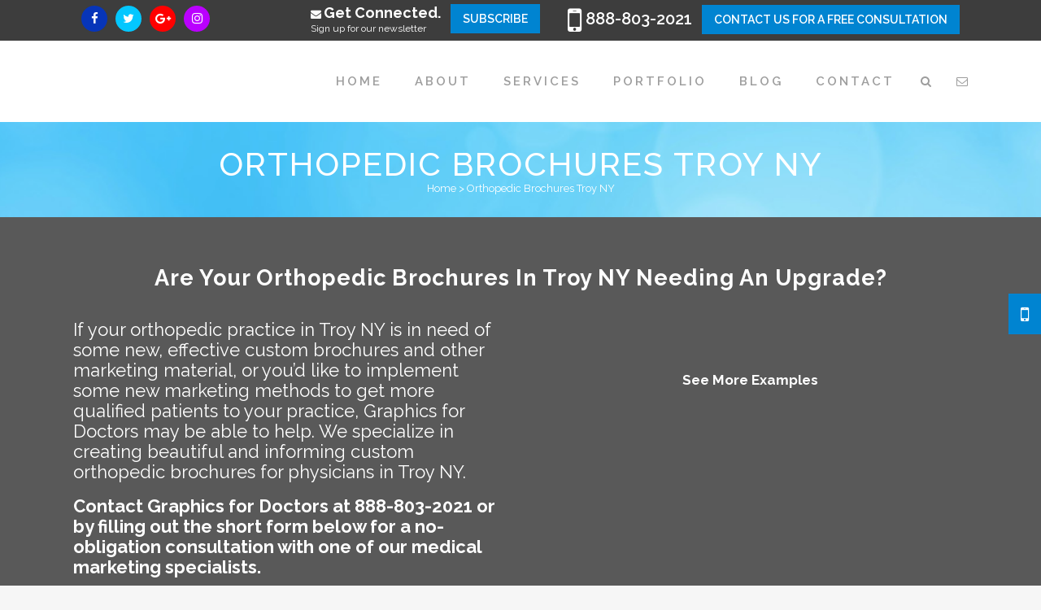

--- FILE ---
content_type: text/html; charset=UTF-8
request_url: https://www.graphicsfordoctors.com/orthopedic-brochures-troy-ny/
body_size: 43626
content:
	<!DOCTYPE html>
<html dir="ltr" lang="en-US" prefix="og: https://ogp.me/ns#">
<head> <script type="text/javascript">
/* <![CDATA[ */
var gform;gform||(document.addEventListener("gform_main_scripts_loaded",function(){gform.scriptsLoaded=!0}),document.addEventListener("gform/theme/scripts_loaded",function(){gform.themeScriptsLoaded=!0}),window.addEventListener("DOMContentLoaded",function(){gform.domLoaded=!0}),gform={domLoaded:!1,scriptsLoaded:!1,themeScriptsLoaded:!1,isFormEditor:()=>"function"==typeof InitializeEditor,callIfLoaded:function(o){return!(!gform.domLoaded||!gform.scriptsLoaded||!gform.themeScriptsLoaded&&!gform.isFormEditor()||(gform.isFormEditor()&&console.warn("The use of gform.initializeOnLoaded() is deprecated in the form editor context and will be removed in Gravity Forms 3.1."),o(),0))},initializeOnLoaded:function(o){gform.callIfLoaded(o)||(document.addEventListener("gform_main_scripts_loaded",()=>{gform.scriptsLoaded=!0,gform.callIfLoaded(o)}),document.addEventListener("gform/theme/scripts_loaded",()=>{gform.themeScriptsLoaded=!0,gform.callIfLoaded(o)}),window.addEventListener("DOMContentLoaded",()=>{gform.domLoaded=!0,gform.callIfLoaded(o)}))},hooks:{action:{},filter:{}},addAction:function(o,r,e,t){gform.addHook("action",o,r,e,t)},addFilter:function(o,r,e,t){gform.addHook("filter",o,r,e,t)},doAction:function(o){gform.doHook("action",o,arguments)},applyFilters:function(o){return gform.doHook("filter",o,arguments)},removeAction:function(o,r){gform.removeHook("action",o,r)},removeFilter:function(o,r,e){gform.removeHook("filter",o,r,e)},addHook:function(o,r,e,t,n){null==gform.hooks[o][r]&&(gform.hooks[o][r]=[]);var d=gform.hooks[o][r];null==n&&(n=r+"_"+d.length),gform.hooks[o][r].push({tag:n,callable:e,priority:t=null==t?10:t})},doHook:function(r,o,e){var t;if(e=Array.prototype.slice.call(e,1),null!=gform.hooks[r][o]&&((o=gform.hooks[r][o]).sort(function(o,r){return o.priority-r.priority}),o.forEach(function(o){"function"!=typeof(t=o.callable)&&(t=window[t]),"action"==r?t.apply(null,e):e[0]=t.apply(null,e)})),"filter"==r)return e[0]},removeHook:function(o,r,t,n){var e;null!=gform.hooks[o][r]&&(e=(e=gform.hooks[o][r]).filter(function(o,r,e){return!!(null!=n&&n!=o.tag||null!=t&&t!=o.priority)}),gform.hooks[o][r]=e)}});
/* ]]> */
</script>
<meta charset="UTF-8" /><script>if(navigator.userAgent.match(/MSIE|Internet Explorer/i)||navigator.userAgent.match(/Trident\/7\..*?rv:11/i)){var href=document.location.href;if(!href.match(/[?&]nowprocket/)){if(href.indexOf("?")==-1){if(href.indexOf("#")==-1){document.location.href=href+"?nowprocket=1"}else{document.location.href=href.replace("#","?nowprocket=1#")}}else{if(href.indexOf("#")==-1){document.location.href=href+"&nowprocket=1"}else{document.location.href=href.replace("#","&nowprocket=1#")}}}}</script><script>(()=>{class RocketLazyLoadScripts{constructor(){this.v="2.0.3",this.userEvents=["keydown","keyup","mousedown","mouseup","mousemove","mouseover","mouseenter","mouseout","mouseleave","touchmove","touchstart","touchend","touchcancel","wheel","click","dblclick","input","visibilitychange"],this.attributeEvents=["onblur","onclick","oncontextmenu","ondblclick","onfocus","onmousedown","onmouseenter","onmouseleave","onmousemove","onmouseout","onmouseover","onmouseup","onmousewheel","onscroll","onsubmit"]}async t(){this.i(),this.o(),/iP(ad|hone)/.test(navigator.userAgent)&&this.h(),this.u(),this.l(this),this.m(),this.k(this),this.p(this),this._(),await Promise.all([this.R(),this.L()]),this.lastBreath=Date.now(),this.S(this),this.P(),this.D(),this.O(),this.M(),await this.C(this.delayedScripts.normal),await this.C(this.delayedScripts.defer),await this.C(this.delayedScripts.async),this.F("domReady"),await this.T(),await this.j(),await this.I(),this.F("windowLoad"),await this.A(),window.dispatchEvent(new Event("rocket-allScriptsLoaded")),this.everythingLoaded=!0,this.lastTouchEnd&&await new Promise((t=>setTimeout(t,500-Date.now()+this.lastTouchEnd))),this.H(),this.F("all"),this.U(),this.W()}i(){this.CSPIssue=sessionStorage.getItem("rocketCSPIssue"),document.addEventListener("securitypolicyviolation",(t=>{this.CSPIssue||"script-src-elem"!==t.violatedDirective||"data"!==t.blockedURI||(this.CSPIssue=!0,sessionStorage.setItem("rocketCSPIssue",!0))}),{isRocket:!0})}o(){window.addEventListener("pageshow",(t=>{this.persisted=t.persisted,this.realWindowLoadedFired=!0}),{isRocket:!0}),window.addEventListener("pagehide",(()=>{this.onFirstUserAction=null}),{isRocket:!0})}h(){let t;function e(e){t=e}window.addEventListener("touchstart",e,{isRocket:!0}),window.addEventListener("touchend",(function i(o){Math.abs(o.changedTouches[0].pageX-t.changedTouches[0].pageX)<10&&Math.abs(o.changedTouches[0].pageY-t.changedTouches[0].pageY)<10&&o.timeStamp-t.timeStamp<200&&(o.target.dispatchEvent(new PointerEvent("click",{target:o.target,bubbles:!0,cancelable:!0,detail:1})),event.preventDefault(),window.removeEventListener("touchstart",e,{isRocket:!0}),window.removeEventListener("touchend",i,{isRocket:!0}))}),{isRocket:!0})}q(t){this.userActionTriggered||("mousemove"!==t.type||this.firstMousemoveIgnored?"keyup"===t.type||"mouseover"===t.type||"mouseout"===t.type||(this.userActionTriggered=!0,this.onFirstUserAction&&this.onFirstUserAction()):this.firstMousemoveIgnored=!0),"click"===t.type&&t.preventDefault(),this.savedUserEvents.length>0&&(t.stopPropagation(),t.stopImmediatePropagation()),"touchstart"===this.lastEvent&&"touchend"===t.type&&(this.lastTouchEnd=Date.now()),"click"===t.type&&(this.lastTouchEnd=0),this.lastEvent=t.type,this.savedUserEvents.push(t)}u(){this.savedUserEvents=[],this.userEventHandler=this.q.bind(this),this.userEvents.forEach((t=>window.addEventListener(t,this.userEventHandler,{passive:!1,isRocket:!0})))}U(){this.userEvents.forEach((t=>window.removeEventListener(t,this.userEventHandler,{passive:!1,isRocket:!0}))),this.savedUserEvents.forEach((t=>{t.target.dispatchEvent(new window[t.constructor.name](t.type,t))}))}m(){this.eventsMutationObserver=new MutationObserver((t=>{const e="return false";for(const i of t){if("attributes"===i.type){const t=i.target.getAttribute(i.attributeName);t&&t!==e&&(i.target.setAttribute("data-rocket-"+i.attributeName,t),i.target["rocket"+i.attributeName]=new Function("event",t),i.target.setAttribute(i.attributeName,e))}"childList"===i.type&&i.addedNodes.forEach((t=>{if(t.nodeType===Node.ELEMENT_NODE)for(const i of t.attributes)this.attributeEvents.includes(i.name)&&i.value&&""!==i.value&&(t.setAttribute("data-rocket-"+i.name,i.value),t["rocket"+i.name]=new Function("event",i.value),t.setAttribute(i.name,e))}))}})),this.eventsMutationObserver.observe(document,{subtree:!0,childList:!0,attributeFilter:this.attributeEvents})}H(){this.eventsMutationObserver.disconnect(),this.attributeEvents.forEach((t=>{document.querySelectorAll("[data-rocket-"+t+"]").forEach((e=>{e.setAttribute(t,e.getAttribute("data-rocket-"+t)),e.removeAttribute("data-rocket-"+t)}))}))}k(t){Object.defineProperty(HTMLElement.prototype,"onclick",{get(){return this.rocketonclick||null},set(e){this.rocketonclick=e,this.setAttribute(t.everythingLoaded?"onclick":"data-rocket-onclick","this.rocketonclick(event)")}})}S(t){function e(e,i){let o=e[i];e[i]=null,Object.defineProperty(e,i,{get:()=>o,set(s){t.everythingLoaded?o=s:e["rocket"+i]=o=s}})}e(document,"onreadystatechange"),e(window,"onload"),e(window,"onpageshow");try{Object.defineProperty(document,"readyState",{get:()=>t.rocketReadyState,set(e){t.rocketReadyState=e},configurable:!0}),document.readyState="loading"}catch(t){console.log("WPRocket DJE readyState conflict, bypassing")}}l(t){this.originalAddEventListener=EventTarget.prototype.addEventListener,this.originalRemoveEventListener=EventTarget.prototype.removeEventListener,this.savedEventListeners=[],EventTarget.prototype.addEventListener=function(e,i,o){o&&o.isRocket||!t.B(e,this)&&!t.userEvents.includes(e)||t.B(e,this)&&!t.userActionTriggered||e.startsWith("rocket-")||t.everythingLoaded?t.originalAddEventListener.call(this,e,i,o):t.savedEventListeners.push({target:this,remove:!1,type:e,func:i,options:o})},EventTarget.prototype.removeEventListener=function(e,i,o){o&&o.isRocket||!t.B(e,this)&&!t.userEvents.includes(e)||t.B(e,this)&&!t.userActionTriggered||e.startsWith("rocket-")||t.everythingLoaded?t.originalRemoveEventListener.call(this,e,i,o):t.savedEventListeners.push({target:this,remove:!0,type:e,func:i,options:o})}}F(t){"all"===t&&(EventTarget.prototype.addEventListener=this.originalAddEventListener,EventTarget.prototype.removeEventListener=this.originalRemoveEventListener),this.savedEventListeners=this.savedEventListeners.filter((e=>{let i=e.type,o=e.target||window;return"domReady"===t&&"DOMContentLoaded"!==i&&"readystatechange"!==i||("windowLoad"===t&&"load"!==i&&"readystatechange"!==i&&"pageshow"!==i||(this.B(i,o)&&(i="rocket-"+i),e.remove?o.removeEventListener(i,e.func,e.options):o.addEventListener(i,e.func,e.options),!1))}))}p(t){let e;function i(e){return t.everythingLoaded?e:e.split(" ").map((t=>"load"===t||t.startsWith("load.")?"rocket-jquery-load":t)).join(" ")}function o(o){function s(e){const s=o.fn[e];o.fn[e]=o.fn.init.prototype[e]=function(){return this[0]===window&&t.userActionTriggered&&("string"==typeof arguments[0]||arguments[0]instanceof String?arguments[0]=i(arguments[0]):"object"==typeof arguments[0]&&Object.keys(arguments[0]).forEach((t=>{const e=arguments[0][t];delete arguments[0][t],arguments[0][i(t)]=e}))),s.apply(this,arguments),this}}if(o&&o.fn&&!t.allJQueries.includes(o)){const e={DOMContentLoaded:[],"rocket-DOMContentLoaded":[]};for(const t in e)document.addEventListener(t,(()=>{e[t].forEach((t=>t()))}),{isRocket:!0});o.fn.ready=o.fn.init.prototype.ready=function(i){function s(){parseInt(o.fn.jquery)>2?setTimeout((()=>i.bind(document)(o))):i.bind(document)(o)}return t.realDomReadyFired?!t.userActionTriggered||t.fauxDomReadyFired?s():e["rocket-DOMContentLoaded"].push(s):e.DOMContentLoaded.push(s),o([])},s("on"),s("one"),s("off"),t.allJQueries.push(o)}e=o}t.allJQueries=[],o(window.jQuery),Object.defineProperty(window,"jQuery",{get:()=>e,set(t){o(t)}})}P(){const t=new Map;document.write=document.writeln=function(e){const i=document.currentScript,o=document.createRange(),s=i.parentElement;let n=t.get(i);void 0===n&&(n=i.nextSibling,t.set(i,n));const c=document.createDocumentFragment();o.setStart(c,0),c.appendChild(o.createContextualFragment(e)),s.insertBefore(c,n)}}async R(){return new Promise((t=>{this.userActionTriggered?t():this.onFirstUserAction=t}))}async L(){return new Promise((t=>{document.addEventListener("DOMContentLoaded",(()=>{this.realDomReadyFired=!0,t()}),{isRocket:!0})}))}async I(){return this.realWindowLoadedFired?Promise.resolve():new Promise((t=>{window.addEventListener("load",t,{isRocket:!0})}))}M(){this.pendingScripts=[];this.scriptsMutationObserver=new MutationObserver((t=>{for(const e of t)e.addedNodes.forEach((t=>{"SCRIPT"!==t.tagName||t.noModule||t.isWPRocket||this.pendingScripts.push({script:t,promise:new Promise((e=>{const i=()=>{const i=this.pendingScripts.findIndex((e=>e.script===t));i>=0&&this.pendingScripts.splice(i,1),e()};t.addEventListener("load",i,{isRocket:!0}),t.addEventListener("error",i,{isRocket:!0}),setTimeout(i,1e3)}))})}))})),this.scriptsMutationObserver.observe(document,{childList:!0,subtree:!0})}async j(){await this.J(),this.pendingScripts.length?(await this.pendingScripts[0].promise,await this.j()):this.scriptsMutationObserver.disconnect()}D(){this.delayedScripts={normal:[],async:[],defer:[]},document.querySelectorAll("script[type$=rocketlazyloadscript]").forEach((t=>{t.hasAttribute("data-rocket-src")?t.hasAttribute("async")&&!1!==t.async?this.delayedScripts.async.push(t):t.hasAttribute("defer")&&!1!==t.defer||"module"===t.getAttribute("data-rocket-type")?this.delayedScripts.defer.push(t):this.delayedScripts.normal.push(t):this.delayedScripts.normal.push(t)}))}async _(){await this.L();let t=[];document.querySelectorAll("script[type$=rocketlazyloadscript][data-rocket-src]").forEach((e=>{let i=e.getAttribute("data-rocket-src");if(i&&!i.startsWith("data:")){i.startsWith("//")&&(i=location.protocol+i);try{const o=new URL(i).origin;o!==location.origin&&t.push({src:o,crossOrigin:e.crossOrigin||"module"===e.getAttribute("data-rocket-type")})}catch(t){}}})),t=[...new Map(t.map((t=>[JSON.stringify(t),t]))).values()],this.N(t,"preconnect")}async $(t){if(await this.G(),!0!==t.noModule||!("noModule"in HTMLScriptElement.prototype))return new Promise((e=>{let i;function o(){(i||t).setAttribute("data-rocket-status","executed"),e()}try{if(navigator.userAgent.includes("Firefox/")||""===navigator.vendor||this.CSPIssue)i=document.createElement("script"),[...t.attributes].forEach((t=>{let e=t.nodeName;"type"!==e&&("data-rocket-type"===e&&(e="type"),"data-rocket-src"===e&&(e="src"),i.setAttribute(e,t.nodeValue))})),t.text&&(i.text=t.text),t.nonce&&(i.nonce=t.nonce),i.hasAttribute("src")?(i.addEventListener("load",o,{isRocket:!0}),i.addEventListener("error",(()=>{i.setAttribute("data-rocket-status","failed-network"),e()}),{isRocket:!0}),setTimeout((()=>{i.isConnected||e()}),1)):(i.text=t.text,o()),i.isWPRocket=!0,t.parentNode.replaceChild(i,t);else{const i=t.getAttribute("data-rocket-type"),s=t.getAttribute("data-rocket-src");i?(t.type=i,t.removeAttribute("data-rocket-type")):t.removeAttribute("type"),t.addEventListener("load",o,{isRocket:!0}),t.addEventListener("error",(i=>{this.CSPIssue&&i.target.src.startsWith("data:")?(console.log("WPRocket: CSP fallback activated"),t.removeAttribute("src"),this.$(t).then(e)):(t.setAttribute("data-rocket-status","failed-network"),e())}),{isRocket:!0}),s?(t.fetchPriority="high",t.removeAttribute("data-rocket-src"),t.src=s):t.src="data:text/javascript;base64,"+window.btoa(unescape(encodeURIComponent(t.text)))}}catch(i){t.setAttribute("data-rocket-status","failed-transform"),e()}}));t.setAttribute("data-rocket-status","skipped")}async C(t){const e=t.shift();return e?(e.isConnected&&await this.$(e),this.C(t)):Promise.resolve()}O(){this.N([...this.delayedScripts.normal,...this.delayedScripts.defer,...this.delayedScripts.async],"preload")}N(t,e){this.trash=this.trash||[];let i=!0;var o=document.createDocumentFragment();t.forEach((t=>{const s=t.getAttribute&&t.getAttribute("data-rocket-src")||t.src;if(s&&!s.startsWith("data:")){const n=document.createElement("link");n.href=s,n.rel=e,"preconnect"!==e&&(n.as="script",n.fetchPriority=i?"high":"low"),t.getAttribute&&"module"===t.getAttribute("data-rocket-type")&&(n.crossOrigin=!0),t.crossOrigin&&(n.crossOrigin=t.crossOrigin),t.integrity&&(n.integrity=t.integrity),t.nonce&&(n.nonce=t.nonce),o.appendChild(n),this.trash.push(n),i=!1}})),document.head.appendChild(o)}W(){this.trash.forEach((t=>t.remove()))}async T(){try{document.readyState="interactive"}catch(t){}this.fauxDomReadyFired=!0;try{await this.G(),document.dispatchEvent(new Event("rocket-readystatechange")),await this.G(),document.rocketonreadystatechange&&document.rocketonreadystatechange(),await this.G(),document.dispatchEvent(new Event("rocket-DOMContentLoaded")),await this.G(),window.dispatchEvent(new Event("rocket-DOMContentLoaded"))}catch(t){console.error(t)}}async A(){try{document.readyState="complete"}catch(t){}try{await this.G(),document.dispatchEvent(new Event("rocket-readystatechange")),await this.G(),document.rocketonreadystatechange&&document.rocketonreadystatechange(),await this.G(),window.dispatchEvent(new Event("rocket-load")),await this.G(),window.rocketonload&&window.rocketonload(),await this.G(),this.allJQueries.forEach((t=>t(window).trigger("rocket-jquery-load"))),await this.G();const t=new Event("rocket-pageshow");t.persisted=this.persisted,window.dispatchEvent(t),await this.G(),window.rocketonpageshow&&window.rocketonpageshow({persisted:this.persisted})}catch(t){console.error(t)}}async G(){Date.now()-this.lastBreath>45&&(await this.J(),this.lastBreath=Date.now())}async J(){return document.hidden?new Promise((t=>setTimeout(t))):new Promise((t=>requestAnimationFrame(t)))}B(t,e){return e===document&&"readystatechange"===t||(e===document&&"DOMContentLoaded"===t||(e===window&&"DOMContentLoaded"===t||(e===window&&"load"===t||e===window&&"pageshow"===t)))}static run(){(new RocketLazyLoadScripts).t()}}RocketLazyLoadScripts.run()})();</script>
	
	
				<meta name="viewport" content="width=device-width,initial-scale=1,user-scalable=no">
		            <link rel="shortcut icon" type="image/x-icon" href="https://www.graphicsfordoctors.com/wp-content/uploads/2015/02/gdfavicon.png">
            <link rel="apple-touch-icon" href="https://www.graphicsfordoctors.com/wp-content/uploads/2015/02/gdfavicon.png"/>
        
	<link rel="profile" href="https://gmpg.org/xfn/11" />
	<link rel="pingback" href="https://www.graphicsfordoctors.com/xmlrpc.php" />

	<title>Orthopedic Brochures Troy NY | Graphics for Doctors</title>
<link data-rocket-preload as="style" href="https://fonts.googleapis.com/css?family=Raleway%3A100%2C200%2C300%2C400%2C500%2C600%2C700%2C800%2C900%2C100italic%2C300italic%2C400italic%2C700italic%7CRaleway%3A100%2C200%2C300%2C400%2C500%2C600%2C700%2C800%2C900%2C100italic%2C300italic%2C400italic%2C700italic&#038;subset=latin%2Clatin-ext&#038;display=swap" rel="preload">
<link href="https://fonts.googleapis.com/css?family=Raleway%3A100%2C200%2C300%2C400%2C500%2C600%2C700%2C800%2C900%2C100italic%2C300italic%2C400italic%2C700italic%7CRaleway%3A100%2C200%2C300%2C400%2C500%2C600%2C700%2C800%2C900%2C100italic%2C300italic%2C400italic%2C700italic&#038;subset=latin%2Clatin-ext&#038;display=swap" media="print" onload="this.media=&#039;all&#039;" rel="stylesheet">
<noscript><link rel="stylesheet" href="https://fonts.googleapis.com/css?family=Raleway%3A100%2C200%2C300%2C400%2C500%2C600%2C700%2C800%2C900%2C100italic%2C300italic%2C400italic%2C700italic%7CRaleway%3A100%2C200%2C300%2C400%2C500%2C600%2C700%2C800%2C900%2C100italic%2C300italic%2C400italic%2C700italic&#038;subset=latin%2Clatin-ext&#038;display=swap"></noscript>
<style id="rocket-critical-css">ul{box-sizing:border-box}:root{--wp--preset--font-size--normal:16px;--wp--preset--font-size--huge:42px}.screen-reader-text{clip:rect(1px,1px,1px,1px);word-wrap:normal!important;border:0;-webkit-clip-path:inset(50%);clip-path:inset(50%);height:1px;margin:-1px;overflow:hidden;padding:0;position:absolute;width:1px}.wp-side-menu-item{background-color:#00494F}.wo-icon{color:#ffffff;background-color:#00494F;font-size:24px!important;line-height:40px!important;width:40px}.wp-side-menu-item span{color:#ffffff}.wp-side-menu{font-family:'Open Sans',sans-serif;position:fixed;top:50%;right:0;z-index:10001}.wp-side-menu-item{position:absolute;width:260px;right:-221px;line-height:0;margin:1px}.wo-icon{display:inline-block;vertical-align:middle;text-align:center;background-repeat:no-repeat;background-position:50% 50%;padding:5px 0}.wp-side-menu-item span{font-weight:bold;font-size:14px;text-transform:uppercase;vertical-align:middle;padding-left:2px;padding:5px 0}.wp-side-menu-item:not(:last-child){margin-bottom:0;text-decoration:none}.wpls-wrap *{-webkit-box-sizing:border-box;box-sizing:border-box;outline:none}.sticky{opacity:1}.clearfix:after,.clearfix:before{content:" ";display:table}article,header,nav,section{display:block}.clearfix:after{clear:both}a,body,div,form,h1,h2,h5,h6,html,i,label,li,p,span,strong,ul{background:0 0;border:0;margin:0;padding:0;vertical-align:baseline;outline:0}a img{border:none}img{max-width:100%;height:auto;image-rendering:optimizeQuality}h1,h2,h5,h6{color:#303030}h1{font-size:30px;line-height:1.25em}h2{font-size:24px;line-height:1.384615384615385em;text-transform:uppercase;letter-spacing:1px;font-weight:600}h5{font-size:15px;line-height:1.571428571428571em;text-transform:uppercase;letter-spacing:1px;font-weight:600}h6{font-size:13px;line-height:1.538461538461538em;text-transform:uppercase;letter-spacing:1px;font-weight:600}h5 a,h6 a{color:#303030}a,p a{color:#303030;text-decoration:none}input[type=submit]{-webkit-appearance:none}ul{list-style-position:inside}.wrapper,body{background-color:#f6f6f6}html{height:100%;margin:0!important}body{font-family:Raleway,sans-serif;font-size:14px;line-height:26px;color:#818181;font-weight:400;overflow-y:scroll;overflow-x:hidden!important;-webkit-font-smoothing:antialiased}.wrapper{position:relative;z-index:1000;left:0}.wrapper_inner{width:100%;overflow:hidden}.q_logo a,.q_logo img{display:block}header{width:100%;display:inline-block;margin:0;vertical-align:middle;position:relative;z-index:110;-webkit-backface-visibility:hidden}header .header_inner_left{position:absolute;left:45px;top:0}header .container_inner .header_inner_left{position:absolute;left:0;top:0}.header_bottom,.header_inner_right,.header_top,.q_logo,.q_logo a{position:relative}.header_inner_right{float:right;z-index:110}.header_top{z-index:111;line-height:33px;height:33px;padding:0;font-size:13px;background-color:#fff}.header_top .left{float:left;height:100%}.header_top .right{float:right;height:100%}.header_top .right .inner>div{border-left:0;float:left}.header_bottom{padding:0 45px;background-color:#fff}.logo_wrapper{height:100px;float:left}.q_logo{top:50%;left:0}.q_logo a{visibility:hidden}.q_logo img{opacity:1;position:absolute;top:-50%;width:auto!important;max-width:none}.q_logo img.dark,.q_logo img.light,.q_logo img.mobile,.q_logo img.sticky{opacity:0}header:not(.centered_logo) .q_logo img{height:100%}nav.main_menu{position:absolute;top:0;left:50%;z-index:100;text-align:left}nav.main_menu.right{position:relative;left:auto;float:right}nav.main_menu ul{list-style:none;margin:0;padding:0}nav.main_menu>ul{left:-50%;position:relative}nav.main_menu.right>ul{left:auto}nav.main_menu ul li{display:inline-block;float:left;padding:0;margin:0;background-repeat:no-repeat;background-position:right}nav.main_menu ul li a{color:#777;font-weight:400;text-decoration:none;display:inline-block;position:relative;line-height:100px;padding:0;margin:0}nav.main_menu>ul>li>a>i.menu_icon{margin-right:7px}nav.main_menu>ul>li>a{display:inline-block;height:100%;background-color:transparent}nav.main_menu>ul>li.active>a{color:#303030}nav.main_menu>ul>li>a>i.blank{display:none}nav.main_menu>ul>li>a{position:relative;padding:0 17px;color:#9d9d9d;text-transform:uppercase;font-weight:600;font-size:13px;letter-spacing:1px}header:not(.with_hover_bg_color) nav.main_menu>ul>li>a>span:not(.plus){position:relative;display:inline-block;line-height:initial}nav.main_menu ul li a span.underline_dash{background-color:#9d9d9d;bottom:-50%;left:50%;position:absolute;transform:translateX(-50%);-webkit-transform:translateX(-50%);width:100%;height:1px;opacity:0}nav.main_menu ul li.active a span.underline_dash{opacity:1}.drop_down ul{list-style:none}.drop_down ul li{position:relative}.drop_down .second{left:0;margin:0;top:100%;position:absolute;display:block;visibility:hidden;overflow:hidden;opacity:0;z-index:10}.drop_down .second .inner{position:relative;padding:0;display:block;z-index:997}.drop_down .second .inner>ul,li.narrow .second .inner ul{display:inline-block;position:relative;background-color:#262626;border-color:#3d3d3d}li.narrow .second .inner ul{padding:7px 0}.drop_down .second .inner ul li{display:block;padding:0 15px;position:relative;float:none;height:auto;background:0;width:190px}li.narrow .second .inner ul li:last-child{border-bottom:none}.drop_down .second .inner ul li a{display:block;font-weight:600;color:#9d9d9d;height:auto;line-height:16px;margin:0;padding:9px 0;font-size:11px;text-transform:uppercase;letter-spacing:1px}.drop_down .second .inner>ul>li:last-child>a{border-bottom:0}.drop_down .narrow .second .inner ul li{padding:0;width:225px}.drop_down .narrow .second .inner ul li a{padding-left:20px;padding-right:20px}.drop_down .second i{display:none}.drop_down .second ul li{border-bottom-width:1px;border-bottom-color:#3d3d3d}nav.mobile_menu{background-color:#fff}.mobile_menu_button{display:none;float:left;height:100px;margin:0 20px 0 0}.mobile_menu_button span{width:19px;height:17px;font-size:14px;z-index:50;display:table-cell;position:relative;vertical-align:middle}nav.mobile_menu,nav.mobile_menu ul{display:none;width:100%;position:relative}nav.mobile_menu{float:left;top:0;text-align:left;overflow:hidden;z-index:100}nav.mobile_menu ul{list-style:none;padding:0;margin:0}nav.mobile_menu>ul{margin-bottom:-1px!important}nav.mobile_menu ul li{margin:0;padding:0;position:relative;-webkit-transform:translateZ(0)}nav.mobile_menu ul li,nav.mobile_menu ul li ul li{border-bottom:1px solid #eaeaea}nav.mobile_menu ul li:last-child{border:0!important}nav.mobile_menu ul>li.has_sub>span.mobile_arrow{display:inline-block;float:right;height:46px;line-height:46px;margin:0;padding:0 10px 0 0;position:absolute;top:0;right:0;text-align:right;width:50px;z-index:9000}nav.mobile_menu ul li span.mobile_arrow i{color:#888}nav.mobile_menu ul>li>span.mobile_arrow i{display:none}nav.mobile_menu ul>li.has_sub>span.mobile_arrow i{display:inline}nav.mobile_menu ul>li.has_sub>span.mobile_arrow i.fa-angle-down{display:none}nav.mobile_menu ul li a{font-size:13px;font-weight:400;color:#888;padding:10px 0;display:block;position:relative;text-transform:none;line-height:26px;letter-spacing:0}nav.mobile_menu ul li.active>a{color:#1abc9c}nav.mobile_menu ul li ul li{margin:0 0 0 20px}.side_menu_button_wrapper{display:table}.side_menu_button{display:table-cell;vertical-align:middle;height:100px}.content,.full_width{background-color:#f6f6f6}.side_menu_button>a{font-size:14px;position:relative;display:inline;width:20px;height:20px;padding:0 12px}.mobile_menu_button span,.side_menu_button>a{color:#9d9d9d}.side_menu_button>a.search_button{vertical-align:middle;display:inline-block}.side_menu_button a:last-child{padding:0 0 0 8px}.container{padding:0}.container,.content,.full_width{z-index:100;position:relative}.content{margin-top:0}.content.content_top_margin_none{margin-top:0!important}.container{width:100%}.container_inner{width:1100px;margin:0 auto}.header_bottom .container_inner{position:relative}div.section{position:relative;background-position:center center;background-repeat:no-repeat;background-size:cover}.grid_section .section_inner{width:1100px;margin:0 auto;position:relative;z-index:20}.full_section_inner{position:relative;z-index:20}.four_columns{width:100%}.four_columns>.column1,.four_columns>.column2,.four_columns>.column3,.four_columns>.column4{width:25%;float:left}.four_columns>.column1>.column_inner{padding:0 15px 0 0}.four_columns>.column2>.column_inner{padding:0 10px 0 5px}.four_columns>.column3>.column_inner{padding:0 5px 0 10px}.four_columns>.column4>.column_inner{padding:0 0 0 15px}.separator{position:relative;display:block;height:1px;background-color:#eaeaea;margin:10px 0}.q_icon_list{margin-bottom:21px}.q_icon_list .qode-ili-icon-holder{float:left}.q_icon_list p{font-size:15px;line-height:27px;font-weight:400;margin:0 0 10px;padding:0 0 0 38px;position:relative;color:#303030}.q_icon_list .qode-ili-icon-holder,.q_icon_list i{background-color:#1abc9c;color:#fff;font-size:18px;line-height:27px;height:27px;width:27px;text-align:center;border-radius:2em;-webkit-border-radius:2em;-moz-border-radius:2em;-o-border-radius:2em}.q_icon_list .qode-ili-icon-holder.transparent,.q_icon_list i.transparent{background:0 0;border:0;color:#ababab}.projects_holder_outer{margin:0;display:block;width:100%}.projects_holder{font-size:.1px;line-height:0;list-style-type:none;text-align:justify}.projects_holder:after,.projects_holder:before{content:"";display:inline-block!important;width:100%;vertical-align:middle}.projects_holder>.mix{visibility:hidden;position:relative;vertical-align:top;text-align:left}.projects_holder .mix .image{position:relative;display:block;overflow:hidden;width:100%;-moz-transform:translateZ(0);-webkit-transform:translateZ(0)}.projects_holder article .image img{position:relative;display:block;width:100%;z-index:100}.projects_holder article .image img{-webkit-transform:scale(1);transform:scale(1);backface-visibility:hidden}.projects_holder article .image_holder,.projects_holder article .portfolio_description{display:block;position:relative;overflow:hidden}.projects_holder article .portfolio_description{padding:20px 0 22px;text-align:center;background-color:#fff;border-style:none;border-top:none!important;border-width:1px;border-color:#fefefe}.projects_holder article .portfolio_description.text_align_center{text-align:center}.projects_holder article .portfolio_description .portfolio_title{display:block;margin:0 0 7px}.projects_holder article a.preview{position:relative;display:inline-block;margin:0 0 5px;-webkit-backface-visibility:hidden}.projects_holder .filler{display:inline-block;height:0;vertical-align:middle}.projects_holder.v2 .mix{width:49%;margin:0 0 2.4%}.projects_holder.v2 .filler{width:49%}.projects_holder_outer:not(.masonry_with_space) .projects_holder.portfolio_one_by_one article{opacity:0!important}.portfolio_main_holder .item_holder{position:relative}.portfolio_main_holder .item_holder .text_holder{position:absolute}.portfolio_main_holder .item_holder .text_holder_outer{display:table;width:100%;height:100%}.portfolio_main_holder .item_holder .text_holder_inner{display:table-cell;vertical-align:middle;text-align:center}.portfolio_main_holder .item_holder .portfolio_shader{position:absolute;width:100%;height:100%;background-color:rgba(21,21,21,.78)}.portfolio_main_holder .item_holder .icons_holder{font-family:Raleway,sans-serif}.portfolio_main_holder .item_holder .icons_holder a{text-align:center}.portfolio_main_holder article .icons_holder a.portfolio_lightbox:before{font-family:FontAwesome;content:"\f067";line-height:inherit}.portfolio_main_holder article .icons_holder a.qode-like:before{font-family:FontAwesome;content:"\f08a";line-height:inherit}.portfolio_main_holder article .icons_holder a.preview:before{content:"\f0c1";font-family:FontAwesome;line-height:inherit}.portfolio_main_holder .item_holder.subtle_vertical_hover .image_holder{z-index:2}.portfolio_main_holder .item_holder.subtle_vertical_hover .text_holder{font-size:14px;width:100%;position:absolute;left:0;height:100%;background-color:transparent;top:0;text-align:center;box-sizing:border-box;z-index:4;opacity:0}.portfolio_main_holder .item_holder.subtle_vertical_hover .text_holder_inner{padding:5px}.portfolio_main_holder .item_holder.subtle_vertical_hover .icons_holder{-ms-transform:translateY(4px);-moz-transform:translateY(4px);-o-transform:translateY(4px);transform:translateY(4px);-webkit-transform:translateY(4px)}.portfolio_main_holder .item_holder.subtle_vertical_hover .icons_holder a{display:inline-block;width:40px;height:40px;line-height:40px;background-color:#1abc9c;border-radius:100px;margin:0 3px;color:#fff}.portfolio_main_holder .item_holder.subtle_vertical_hover .portfolio_shader{z-index:3;opacity:0}#back_to_top span,.q_social_icon_holder .fa-stack{text-align:center}.q_social_icon_holder{display:inline-block;position:relative}header .header_top .q_social_icon_holder{float:left;margin:0;width:32px}header .header_top .q_social_icon_holder a{display:block}header .header_top .q_social_icon_holder:last-child{border-right:0}.q_social_icon_holder .fa-stack{background-color:#e3e3e3;border:0 solid #f0f0f0;margin:.2307692307692308em}.q_social_icon_holder.circle_social .fa-stack{-webkit-border-radius:50%;-moz-border-radius:50%;border-radius:50%}.q_social_icon_holder .fa-stack i{color:#b9b9b9}.header_top .q_social_icon_holder .fa-stack i{color:#7b7b7b}.q_social_icon_holder .fa-stack i:last-child{font-size:.7692307692307692em;display:block;line-height:inherit}.vc_empty_space_inner .empty_space_image{display:block;height:100%}.latest_post_holder{position:relative;display:inline-block;vertical-align:middle;width:100%}.latest_post_holder li:last-child .latest_post{border-bottom:none}.latest_post_holder>ul{list-style:none;display:inline-block;width:100%;position:relative;margin:0;padding:0}.latest_post_holder>ul>li{display:block;position:relative;padding-top:15px}.latest_post_holder>ul>li:first-child{padding-top:0}.latest_post,.latest_post a img{display:block;position:relative}.latest_post_image{width:95px;float:left}.latest_post_image img{width:100%;float:left}.latest_post_text{display:block;width:auto}.latest_post_holder.image_in_box .latest_post_text{padding:0 0 0 116px}.latest_post_inner{margin:0 0 10px!important}.latest_post_holder.image_in_box .latest_post_text_inner{display:table-cell;vertical-align:middle}.latest_post_holder.image_in_box .latest_post_inner{display:table;width:100%;margin:0!important}.latest_post_inner .post_infos{display:block;font-weight:500}.latest_post_holder.image_in_box .latest_post_text .latest_post_title{margin:-3px 0 2px}.side_menu.side_area_alignment_left,.side_menu_slide_from_right .side_menu.side_area_alignment_left{text-align:left}.side_menu a{font-weight:400}.side_menu{background-color:#1b1b1b;height:100%;min-height:100%;overflow:hidden;padding:30px;position:fixed;top:0;right:-270px;width:270px;z-index:90;visibility:hidden;-webkit-backface-visibility:hidden;box-sizing:border-box}.side_menu_slide_from_right .wrapper{background-color:#fff;position:relative;z-index:1000;-ms-transform:translateX(0,0);-moz-transform:translateX(0,0);-o-transform:translateX(0,0);transform:translateX(0,0);-webkit-transform:translateX(0,0)}.side_menu_slide_from_right .side_menu{padding:5% 30px 30px;top:0;right:-45%;width:45%;z-index:9999;text-align:center;visibility:hidden;-webkit-box-sizing:border-box;box-sizing:border-box}.side_menu h5{margin:0 0 12px;color:#fff}.side_menu .widget{margin:0 0 43px}.side_menu a,.side_menu p,.side_menu span{color:#818181}.side_menu a.close_side_menu{display:inline-block;position:absolute;top:29px;right:25px;width:13px;height:13px;line-height:13px;background-image:url(https://www.graphicsfordoctors.com/wp-content/themes/bridge/css/img/close_side_menu.png);background-repeat:no-repeat;z-index:1000}@media only screen and (-webkit-min-device-pixel-ratio:2),only screen and (min--moz-device-pixel-ratio:2),only screen and (-o-min-device-pixel-ratio:200/100),only screen and (min-device-pixel-ratio:2),only screen and (min-resolution:210dpi){.side_menu a.close_side_menu{background-image:url(https://www.graphicsfordoctors.com/wp-content/themes/bridge/css/img/close_side_menu@2x.png);-o-background-size:13px 13px;-webkit-background-size:13px 13px;-moz-background-size:13px 13px;background-size:13px 13px}}@media only screen and (-webkit-min-device-pixel-ratio:1.5),only screen and (min--moz-device-pixel-ratio:1.5),only screen and (-o-min-device-pixel-ratio:150/100),only screen and (min-device-pixel-ratio:1.5),only screen and (min-resolution:160dpi){.side_menu a.close_side_menu{background-image:url(https://www.graphicsfordoctors.com/wp-content/themes/bridge/css/img/close_side_menu@2x.png);-o-background-size:13px 13px;-webkit-background-size:13px 13px;-moz-background-size:13px 13px;background-size:13px 13px}}footer .container_inner{position:relative}.footer_top_holder{display:block;background-color:#262626;position:relative}.footer_top{padding:72px 0 52px}.footer_top h5{color:#fff;margin:0 0 22px}.footer_top ul{list-style:none}.footer_top .textwidget,.footer_top a,.footer_top li,.footer_top p,.footer_top span{color:#818181;word-wrap:break-word}.footer_top .four_columns .column2 .column_inner>div{margin:0 0 0 15px}.footer_top .four_columns .column3 .column_inner>div{margin:0 0 0 10px}.footer_top .four_columns .column4 .column_inner>div{margin:0 0 0 5px}#back_to_top{color:#cdcdcd;height:auto;position:fixed;bottom:65px;margin:0;z-index:10000;right:25px;opacity:0;filter:alpha(opacity=0);visibility:hidden;-webkit-backface-visibility:hidden}#back_to_top>span{width:52px;height:52px;line-height:52px;text-decoration:none;-o-border-radius:52px;-moz-border-radius:52px;-webkit-border-radius:52px;border-radius:52px;border:2px solid #e8e8e8;background:0 0}#back_to_top span i{font-size:22px;color:#b0b0b0;line-height:52px}.slides{margin:0;padding:0;list-style:none}.flexslider .slides>li{background-color:transparent;display:none;position:relative;margin:0}.flexslider .slides img{width:100%;display:block}.slides:after{content:".";display:block;clear:both;visibility:hidden;line-height:0;height:0}.flexslider{margin:0 0 60px;position:relative;zoom:1}.wpb_flexslider.flexslider{overflow:hidden}.flexslider .slides{zoom:1}.flexslider ul{padding:0}.wpb_content_element,.wpb_row{margin-bottom:0!important}.header_top_bottom_holder{position:relative}.qode_search_form{background:#262626;color:#fff;margin:0;overflow:hidden;width:100%;height:0;position:absolute;top:0;left:0}.qode_search_form .qode_icon_in_search{color:#959595;font-size:13px;display:inline-block;padding:0 0 0 45px;float:left;line-height:50px}.qode_search_form input{background-color:#262626;border:none;box-shadow:none;color:#959595;display:inline-block;font-size:13px;line-height:20px;height:20px;margin:15px 0;width:90%;padding:0 45px 0 10px;font-family:inherit;outline:0;outline-offset:0;-webkit-appearance:none;border-radius:0;float:left}@media only screen and (max-width:1200px){.qode_search_form input{width:80%}}@media only screen and (max-width:768px){.qode_search_form input{width:70%}}@media only screen and (max-width:500px){.qode_search_form input{width:65%}}.qode_search_form .container_inner{position:relative}.qode_search_form .container .qode_icon_in_search{padding:0}.qode_search_form .container input{width:90%;padding:0 0 0 10px}.page_header .qode_search_form input[type=submit]{border:0;clip:rect(0,0,0,0);height:1px;margin:-1px;padding:0;position:absolute;width:1px;visibility:hidden}.qode_search_form .qode_search_close{color:#959595;font-size:13px;position:absolute;line-height:50px;height:50px;top:0;right:45px}.qode_search_form .container .qode_search_close{right:0}:-moz-placeholder,:-ms-input-placeholder,::-moz-placeholder,::-webkit-input-placeholder{color:#959595;margin:10px 0 0}.side_menu_button{position:relative}.section_inner_margin{margin-left:-15px;margin-right:-15px}body .gform_wrapper .gform_fields .gfield{margin:0 0 20px}body .gform_wrapper .gfield_description,body .gform_wrapper input[type=submit],body .gform_wrapper input[type=text],body .gform_wrapper textarea{font-family:Raleway,sans-serif}body .gform_wrapper input[type=text],body .gform_wrapper textarea{border:0}body .gform_wrapper .top_label .gfield_label,body .gform_wrapper input[type=text],body .gform_wrapper textarea{font-weight:400}body .gform_wrapper .gfield_description{padding:5px 0 0}body .gform_wrapper input[type=text],body .gform_wrapper textarea{padding:15px;outline:0;resize:none;box-sizing:border-box}body .gform_wrapper input[type=submit],body .gform_wrapper input[type=text],body .gform_wrapper textarea{font-size:13px}body .gform_wrapper input[type=text],body .gform_wrapper textarea{line-height:17px}body .gform_wrapper input[type=text],body .gform_wrapper textarea{background-color:#fff}body .gform_wrapper input[type=text],body .gform_wrapper textarea{color:#818181}body .gform_wrapper input[type=text],body .gform_wrapper textarea{margin:5px 0 0}body .gform_wrapper input[type=submit]{position:relative;display:inline-block;width:auto;height:39px;line-height:36px;margin:0;padding:0 23px;border:2px solid #303030;font-weight:700;text-align:left;color:#303030;text-decoration:none;white-space:nowrap;outline:0;font-style:normal;text-transform:uppercase;letter-spacing:1px;-o-border-radius:4px;-moz-border-radius:4px;-webkit-border-radius:4px;-ms-border-radius:4px;border-radius:4px;text-shadow:none;background-color:transparent}nav.mobile_menu ul li.active>a{color:#0084d1}.q_icon_list i,.portfolio_main_holder .item_holder.subtle_vertical_hover .icons_holder a{background-color:#0084d1}h1,h2,h5,h6,h5 a,p a,nav.main_menu>ul>li.active>a,.q_icon_list p{color:#005096}.q_social_icon_holder .fa-stack{background-color:#7c7c7c}body{color:#333333;font-size:17px}.header_top{background-color:rgba(196,196,196,1)}.content{margin-top:-133px}nav.main_menu>ul>li>a{font-size:15px;letter-spacing:3px;text-transform:uppercase}nav.main_menu ul li a span.underline_dash{width:50px;height:2px}nav.main_menu>ul>li>a{padding:0 20px}.drop_down .second .inner>ul>li>a{font-size:14px}.drop_down .second .inner ul li a{padding-top:10px;padding-bottom:10px}h1{font-family:'Raleway',sans-serif;font-size:36px;line-height:50px;font-weight:700;text-transform:uppercase}h2{font-family:'Raleway',sans-serif;font-size:27px;line-height:39px;font-weight:500;text-transform:capitalize}h6,h6 a{font-family:'Raleway',sans-serif}p{color:#333333;font-size:17px;line-height:28px;margin-top:17px;margin-bottom:17px}.side_menu a,.side_menu span,.side_menu p{color:#333333}.side_menu .widget,.side_menu .widget p{color:#ffffff}.side_menu h5{color:#239fdd;font-size:26px;font-weight:700}.side_menu_slide_from_right .side_menu{right:-40%;width:40%}.side_menu,.side_menu_slide_from_right .side_menu{padding-top:20px;padding-right:20px;padding-bottom:20px;padding-left:20px}.header_top .header-widget,.header_top .header-widget a,.header_top .header-widget span:not(.qode_icon_font_elegant):not(.qode_icon_font_awesome){color:#ffffff}@media only screen and (max-width:1200px){.container_inner,div.grid_section .section_inner{width:950px}}@media only screen and (min-width:1000px) and (max-width:1200px){.header_bottom .container_inner{width:100%}}@media only screen and (max-width:1000px){.container_inner,div.grid_section .section_inner{width:768px}.header_top .container{display:inline-block}.header_inner_left,header{position:relative!important;left:0!important;margin-bottom:0}.content{margin-bottom:0!important}header{top:0!important;margin-top:0!important;display:block}.header_top{height:auto;display:block!important}.hide_top_bar_on_mobile_header .header_top{display:none!important}.header_top .left,.header_top .right{text-align:center;float:none}.header_top .inner{display:inline-block;margin:0 0 -4px}.header_bottom{background-color:#fff!important}header .q_logo img.mobile{display:block!important;opacity:1!important;position:relative;margin:0 auto}header .q_logo img.dark,header .q_logo img.light,header .q_logo img.normal,header .q_logo img.sticky{display:none!important}.logo_wrapper{position:absolute}.main_menu{display:none!important}nav.mobile_menu{display:block}.logo_wrapper,.mobile_menu_button{display:table}nav.mobile_menu>ul{width:768px;margin:0 auto}.logo_wrapper{height:100px!important;left:50%}.q_logo{display:table-cell;position:relative;top:auto;vertical-align:middle}.q_logo a{left:-50%;width:auto!important}.q_logo img{top:0;left:0}.side_menu_button{height:100px!important}.projects_holder.v2 .mix{margin:0 0 3%}.header_top .right .inner>div,header .q_social_icon_holder{border-right:0}.header_top .right .inner>div:first-child{border-left:0}.content{margin-top:0!important}}@media only screen and (min-width:600px) and (max-width:1000px){body.qode_header_in_grid .header_bottom{padding:0}}@media only screen and (max-width:768px){.container_inner,div.grid_section .section_inner{width:600px}.side_menu_slide_from_right .side_menu{width:100%;right:-100%}nav.mobile_menu>ul{width:600px}.projects_holder.v2 .mix{width:47.9%;margin:0 0 4.7%}.projects_holder.v2 .filler{width:47.9%}.q_icon_list p{line-height:37px}.q_icon_list p{padding:0 0 0 45px}.q_icon_list i{line-height:35px;height:35px;width:35px}.q_social_icon_holder .fa-stack{margin:.1407692307692308em}}@media only screen and (max-width:600px){.container_inner,div.grid_section .section_inner{width:420px}nav.mobile_menu>ul{width:420px}.four_columns .column1,.four_columns .column2,.four_columns .column3,.four_columns .column4{width:100%}.four_columns .column1 .column_inner,.four_columns .column2 .column_inner,.four_columns .column3 .column_inner,.four_columns .column4 .column_inner{padding:0}.latest_post_holder>ul>li{width:100%!important;margin:0 0 25px!important}.footer_top .four_columns .column2 .column_inner>div,.footer_top .four_columns .column3 .column_inner>div,.footer_top .four_columns .column4 .column_inner>div{margin:0}.footer_top .four_columns .column1,.footer_top .four_columns .column2,.footer_top .four_columns .column3{margin:0 0 25px}}@media only screen and (max-width:480px){.container_inner,div.grid_section .section_inner{width:300px}.header_bottom,footer .container_inner{padding:0 25px}.header_bottom .container_inner,footer .container_inner,nav.mobile_menu>ul{width:auto}.projects_holder.v2 .mix{width:100%;margin:0 0 7.4%}.projects_holder.v2 .filler{width:100%}.footer_top .column_inner>div:not(.qode_separator_widget){margin:0 0 25px!important}.footer_top .column_inner{border:0}.side_menu_button>a{padding:0}body .gform_wrapper .top_label input.medium{width:100%}}@media only screen and (max-width:420px){.header_bottom,footer .container_inner{padding:0 15px}}@media only screen and (max-width:350px){.container_inner,div.grid_section .section_inner{width:95%}.section_inner_margin{margin:0}}.vc_row:after,.vc_row:before{content:" ";display:table}.vc_row:after{clear:both}.vc_column_container{width:100%}.vc_row{margin-left:-15px;margin-right:-15px}.vc_col-sm-12,.vc_col-sm-6{position:relative;min-height:1px;padding-left:15px;padding-right:15px;-webkit-box-sizing:border-box;-moz-box-sizing:border-box;box-sizing:border-box}@media (min-width:768px){.vc_col-sm-12,.vc_col-sm-6{float:left}.vc_col-sm-12{width:100%}.vc_col-sm-6{width:50%}}.vc_clearfix:after,.vc_clearfix:before{content:" ";display:table}.vc_clearfix:after{clear:both}.vc_clearfix:after,.vc_clearfix:before{content:" ";display:table}.vc_clearfix:after{clear:both}.wpb_text_column :last-child,.wpb_text_column p:last-child{margin-bottom:0}.wpb_content_element{margin-bottom:35px}.vc_column-inner::after,.vc_column-inner::before{content:" ";display:table}.vc_column-inner::after{clear:both}.vc_column_container{padding-left:0;padding-right:0}.vc_column_container>.vc_column-inner{box-sizing:border-box;padding-left:15px;padding-right:15px;width:100%}.content .wpb_gallery_slides ul.slides,.wpb_content_element .wpb_gallery_slides ul li,.wpb_gallery_slides ul.slides,body .wpb_gallery_slides ul li{list-style:none;padding:0;background-image:none;margin:0}.gform_legacy_markup_wrapper{margin-bottom:16px;margin-top:16px;max-width:100%}.gform_legacy_markup_wrapper form{text-align:left;max-width:100%;margin:0 auto}.gform_legacy_markup_wrapper *,.gform_legacy_markup_wrapper :after,.gform_legacy_markup_wrapper :before{box-sizing:border-box!important}.gform_legacy_markup_wrapper input:not([type=radio]):not([type=checkbox]):not([type=submit]):not([type=button]):not([type=image]):not([type=file]){font-size:inherit;font-family:inherit;padding:5px 4px;letter-spacing:normal}.gform_legacy_markup_wrapper textarea{font-size:inherit;font-family:inherit;letter-spacing:normal;padding:6px 8px;line-height:1.5;resize:none}.gform_legacy_markup_wrapper ul.gform_fields{margin:0!important;list-style-type:none;display:block}.gform_legacy_markup_wrapper ul{text-indent:0}.gform_legacy_markup_wrapper form li,.gform_legacy_markup_wrapper li{margin-left:0!important;list-style-type:none!important;list-style-image:none!important;list-style:none!important;overflow:visible}.gform_legacy_markup_wrapper ul li.gfield{clear:both}.gform_legacy_markup_wrapper ul li:after,.gform_legacy_markup_wrapper ul li:before,.gform_legacy_markup_wrapper ul.gform_fields{padding:0;margin:0;overflow:visible}.gform_legacy_markup_wrapper .ginput_complex.ginput_container{overflow:visible;width:100%}.gform_legacy_markup_wrapper label.gfield_label{font-weight:700;font-size:inherit}.gform_legacy_markup_wrapper .top_label .gfield_label{display:-moz-inline-stack;display:inline-block;line-height:1.3;clear:both}.gform_legacy_markup_wrapper .ginput_complex input:not([type=radio]):not([type=checkbox]):not([type=submit]):not([type=image]):not([type=file]){width:100%}body .gform_legacy_markup_wrapper .top_label div.ginput_container{margin-top:8px}.gform_legacy_markup_wrapper .hidden_label .gfield_label{clip:rect(1px,1px,1px,1px);position:absolute!important;height:1px;width:1px;overflow:hidden}.gform_legacy_markup_wrapper li.hidden_label input{margin-top:12px}.gform_legacy_markup_wrapper .field_sublabel_hidden_label .ginput_complex.ginput_container input[type=text]{margin-bottom:12px}.gform_legacy_markup_wrapper .screen-reader-text,.gform_legacy_markup_wrapper label.hidden_sub_label{border:0;clip:rect(1px,1px,1px,1px);clip-path:inset(50%);height:1px;margin:-1px;overflow:hidden;padding:0;position:absolute;width:1px;word-wrap:normal!important}.gform_legacy_markup_wrapper input.medium{width:100%}.gform_legacy_markup_wrapper .gfield_description{font-size:.813em;line-height:inherit;clear:both;font-family:inherit;letter-spacing:normal}.gform_legacy_markup_wrapper .gfield_description{padding:0 16px 0 0}.gform_legacy_markup_wrapper .field_description_below .gfield_description{padding-top:16px}.gform_legacy_markup_wrapper .gfield_description{width:100%}.gform_legacy_markup_wrapper .gfield_required{color:#790000;margin-left:4px}.gform_legacy_markup_wrapper .gform_footer{padding:16px 0 10px 0;margin:16px 0 0 0;clear:both;width:100%}.gform_legacy_markup_wrapper .gform_footer input.button,.gform_legacy_markup_wrapper .gform_footer input[type=submit]{font-size:1em;width:100%;margin:0 0 16px 0}.gform_legacy_markup_wrapper .gform_hidden,.gform_legacy_markup_wrapper input.gform_hidden,.gform_legacy_markup_wrapper input[type=hidden]{display:none!important;max-height:1px!important;overflow:hidden}.gform_legacy_markup_wrapper .gform_validation_container,.gform_validation_container,body .gform_legacy_markup_wrapper .gform_body ul.gform_fields li.gfield.gform_validation_container,body .gform_legacy_markup_wrapper li.gform_validation_container,body .gform_legacy_markup_wrapper ul.gform_fields li.gfield.gform_validation_container{display:none!important;position:absolute!important;left:-9000px}body .gform_legacy_markup_wrapper ul li.gfield{margin-top:16px;padding-top:0}@media only screen and (max-width:641px){.gform_legacy_markup_wrapper input:not([type=radio]):not([type=checkbox]):not([type=image]):not([type=file]){line-height:2;min-height:2rem}.gform_legacy_markup_wrapper textarea{line-height:1.5}.gform_legacy_markup_wrapper .ginput_container span:not(.ginput_price){margin-bottom:8px;display:block}}@media only screen and (min-width:641px){.gform_legacy_markup_wrapper .gform_body{width:100%}.gform_legacy_markup_wrapper .top_label input.medium{width:calc(50% - 8px)}.gform_legacy_markup_wrapper .gform_footer input.button,.gform_legacy_markup_wrapper .gform_footer input[type=submit]{display:-moz-inline-stack;display:inline-block}.gform_legacy_markup_wrapper .gform_footer input.button,.gform_legacy_markup_wrapper .gform_footer input[type=submit]{font-size:1em;width:auto;margin:0 16px 0 0}.gform_legacy_markup_wrapper ul.gform_fields li.gfield{padding-right:16px}.gform_legacy_markup_wrapper .top_label div.ginput_complex.ginput_container.gf_name_has_2{width:calc(100% + 15px)}.gform_legacy_markup_wrapper div.ginput_container_name span{display:-moz-inline-stack;display:inline-block;vertical-align:top;padding-right:16px;margin-right:-4px}.gform_legacy_markup_wrapper div.ginput_complex.ginput_container.gf_name_has_2 span{width:50%}html .gform_legacy_markup_wrapper div.ginput_complex.ginput_container.gf_name_has_2 span:first-child{margin-left:0!important}}@media only screen and (min-width:641px){.gform_wrapper .top_label li.gfield.gf_left_half,.gform_wrapper .top_label li.gfield.gf_right_half{display:-moz-inline-stack;display:inline-block;vertical-align:top;width:50%;padding-right:16px;float:none}.gform_wrapper .top_label li.gfield.gf_left_half .ginput_container:not(.gfield_time_hour):not(.gfield_time_minute):not(.gfield_time_ampm):not(.ginput_container_date):not(.ginput_quantity):not(.datepicker):not(.gfield_signature_container),.gform_wrapper .top_label li.gfield.gf_right_half .ginput_container:not(.gfield_time_hour):not(.gfield_time_minute):not(.gfield_time_ampm):not(.ginput_container_date):not(.ginput_quantity):not(.datepicker):not(.gfield_signature_container){width:100%!important;margin:8px 0 0 0;padding-left:0;padding-right:0}.gform_wrapper .top_label li.gfield.gf_left_half:before{content:"";display:block;clear:both}.gform_wrapper .top_label li.gfield.gf_right_half:after{content:"";display:table;clear:both}.gform_wrapper .top_label li.gfield.gf_left_half div:not(.ginput_container_date) input.medium,.gform_wrapper .top_label li.gfield.gf_right_half div:not(.ginput_container_date) input.medium{width:100%}.gform_wrapper .top_label li.gfield.gf_left_half+li.gfield,.gform_wrapper .top_label li.gfield.gf_right_half+li.gfield{clear:both}}.gform_legacy_markup_wrapper.gf_browser_chrome ul li:after,.gform_legacy_markup_wrapper.gf_browser_chrome ul li:before{content:none}.gform_legacy_markup_wrapper.gf_browser_chrome ul.gform_fields li.gfield span.name_first,.gform_legacy_markup_wrapper.gf_browser_chrome ul.gform_fields li.gfield span.name_last{padding-top:2px}</style>
	<style>img:is([sizes="auto" i], [sizes^="auto," i]) { contain-intrinsic-size: 3000px 1500px }</style>
	
		<!-- All in One SEO 4.9.3 - aioseo.com -->
	<meta name="description" content="If your orthopedic practice in Troy is in need of some new, effective custom brochures and other medical marketing material, Graphics for Doctors may be able to help." />
	<meta name="robots" content="max-image-preview:large" />
	<link rel="canonical" href="https://www.graphicsfordoctors.com/orthopedic-brochures-troy-ny/" />
	<meta name="generator" content="All in One SEO (AIOSEO) 4.9.3" />
		<meta property="og:locale" content="en_US" />
		<meta property="og:site_name" content="Graphics for Doctors" />
		<meta property="og:type" content="blog" />
		<meta property="og:title" content="Orthopedic Brochures Troy NY | Graphics for Doctors" />
		<meta property="og:description" content="If your orthopedic practice in Troy is in need of some new, effective custom brochures and other medical marketing material, Graphics for Doctors may be able to help." />
		<meta property="og:url" content="https://www.graphicsfordoctors.com/orthopedic-brochures-troy-ny/" />
		<meta property="og:image" content="https://www.graphicsfordoctors.com/wp-content/uploads/2014/07/Brochire-BPO.jpg" />
		<meta property="og:image:secure_url" content="https://www.graphicsfordoctors.com/wp-content/uploads/2014/07/Brochire-BPO.jpg" />
		<meta property="og:image:width" content="960" />
		<meta property="og:image:height" content="720" />
		<meta name="twitter:card" content="summary" />
		<meta name="twitter:title" content="Orthopedic Brochures Troy NY | Graphics for Doctors" />
		<meta name="twitter:description" content="If your orthopedic practice in Troy is in need of some new, effective custom brochures and other medical marketing material, Graphics for Doctors may be able to help." />
		<meta name="twitter:image" content="https://www.graphicsfordoctors.com/wp-content/uploads/2014/07/Brochire-BPO.jpg" />
		<script type="application/ld+json" class="aioseo-schema">
			{"@context":"https:\/\/schema.org","@graph":[{"@type":"BreadcrumbList","@id":"https:\/\/www.graphicsfordoctors.com\/orthopedic-brochures-troy-ny\/#breadcrumblist","itemListElement":[{"@type":"ListItem","@id":"https:\/\/www.graphicsfordoctors.com#listItem","position":1,"name":"Home","item":"https:\/\/www.graphicsfordoctors.com","nextItem":{"@type":"ListItem","@id":"https:\/\/www.graphicsfordoctors.com\/orthopedic-brochures-troy-ny\/#listItem","name":"Orthopedic Brochures Troy NY"}},{"@type":"ListItem","@id":"https:\/\/www.graphicsfordoctors.com\/orthopedic-brochures-troy-ny\/#listItem","position":2,"name":"Orthopedic Brochures Troy NY","previousItem":{"@type":"ListItem","@id":"https:\/\/www.graphicsfordoctors.com#listItem","name":"Home"}}]},{"@type":"Organization","@id":"https:\/\/www.graphicsfordoctors.com\/#organization","name":"Graphics for Doctors","description":"Design and Print Solutions for Doctors and Medical Professionals","url":"https:\/\/www.graphicsfordoctors.com\/","email":"info@graphicsfordoctors.com","telephone":"+18888032021","logo":{"@type":"ImageObject","url":"https:\/\/www.graphicsfordoctors.com\/wp-content\/uploads\/2014\/05\/graphicsfordoctorslogo3.png","@id":"https:\/\/www.graphicsfordoctors.com\/orthopedic-brochures-troy-ny\/#organizationLogo","width":185,"height":80},"image":{"@id":"https:\/\/www.graphicsfordoctors.com\/orthopedic-brochures-troy-ny\/#organizationLogo"}},{"@type":"WebPage","@id":"https:\/\/www.graphicsfordoctors.com\/orthopedic-brochures-troy-ny\/#webpage","url":"https:\/\/www.graphicsfordoctors.com\/orthopedic-brochures-troy-ny\/","name":"Orthopedic Brochures Troy NY | Graphics for Doctors","description":"If your orthopedic practice in Troy is in need of some new, effective custom brochures and other medical marketing material, Graphics for Doctors may be able to help.","inLanguage":"en-US","isPartOf":{"@id":"https:\/\/www.graphicsfordoctors.com\/#website"},"breadcrumb":{"@id":"https:\/\/www.graphicsfordoctors.com\/orthopedic-brochures-troy-ny\/#breadcrumblist"},"datePublished":"2022-06-16T21:49:56+00:00","dateModified":"2022-06-16T21:49:56+00:00"},{"@type":"WebSite","@id":"https:\/\/www.graphicsfordoctors.com\/#website","url":"https:\/\/www.graphicsfordoctors.com\/","name":"Graphics for Doctors","description":"Design and Print Solutions for Doctors and Medical Professionals","inLanguage":"en-US","publisher":{"@id":"https:\/\/www.graphicsfordoctors.com\/#organization"}}]}
		</script>
		<!-- All in One SEO -->

<link rel='dns-prefetch' href='//www.graphicsfordoctors.com' />
<link rel='dns-prefetch' href='//fonts.googleapis.com' />
<link href='https://fonts.gstatic.com' crossorigin rel='preconnect' />
<link rel="alternate" type="application/rss+xml" title="Graphics for Doctors &raquo; Feed" href="https://www.graphicsfordoctors.com/feed/" />
<link rel="alternate" type="application/rss+xml" title="Graphics for Doctors &raquo; Comments Feed" href="https://www.graphicsfordoctors.com/comments/feed/" />
		<!-- This site uses the Google Analytics by ExactMetrics plugin v8.11.1 - Using Analytics tracking - https://www.exactmetrics.com/ -->
		<!-- Note: ExactMetrics is not currently configured on this site. The site owner needs to authenticate with Google Analytics in the ExactMetrics settings panel. -->
					<!-- No tracking code set -->
				<!-- / Google Analytics by ExactMetrics -->
		<style id='wp-emoji-styles-inline-css' type='text/css'>

	img.wp-smiley, img.emoji {
		display: inline !important;
		border: none !important;
		box-shadow: none !important;
		height: 1em !important;
		width: 1em !important;
		margin: 0 0.07em !important;
		vertical-align: -0.1em !important;
		background: none !important;
		padding: 0 !important;
	}
</style>
<link rel='preload'  href='https://www.graphicsfordoctors.com/wp-includes/css/dist/block-library/style.min.css?ver=837fd8c74852f293f81e596e507be773' data-rocket-async="style" as="style" onload="this.onload=null;this.rel='stylesheet'" onerror="this.removeAttribute('data-rocket-async')"  type='text/css' media='all' />
<style id='classic-theme-styles-inline-css' type='text/css'>
/*! This file is auto-generated */
.wp-block-button__link{color:#fff;background-color:#32373c;border-radius:9999px;box-shadow:none;text-decoration:none;padding:calc(.667em + 2px) calc(1.333em + 2px);font-size:1.125em}.wp-block-file__button{background:#32373c;color:#fff;text-decoration:none}
</style>
<link data-minify="1" rel='preload'  href='https://www.graphicsfordoctors.com/wp-content/cache/min/1/wp-content/plugins/all-in-one-seo-pack/dist/Lite/assets/css/table-of-contents/global.e90f6d47.css?ver=1762892899' data-rocket-async="style" as="style" onload="this.onload=null;this.rel='stylesheet'" onerror="this.removeAttribute('data-rocket-async')"  type='text/css' media='all' />
<style id='esf-fb-halfwidth-style-inline-css' type='text/css'>
.wp-block-create-block-easy-social-feed-facebook-carousel{background-color:#21759b;color:#fff;padding:2px}

</style>
<style id='esf-fb-fullwidth-style-inline-css' type='text/css'>
.wp-block-create-block-easy-social-feed-facebook-carousel{background-color:#21759b;color:#fff;padding:2px}

</style>
<style id='esf-fb-thumbnail-style-inline-css' type='text/css'>
.wp-block-create-block-easy-social-feed-facebook-carousel{background-color:#21759b;color:#fff;padding:2px}

</style>
<style id='global-styles-inline-css' type='text/css'>
:root{--wp--preset--aspect-ratio--square: 1;--wp--preset--aspect-ratio--4-3: 4/3;--wp--preset--aspect-ratio--3-4: 3/4;--wp--preset--aspect-ratio--3-2: 3/2;--wp--preset--aspect-ratio--2-3: 2/3;--wp--preset--aspect-ratio--16-9: 16/9;--wp--preset--aspect-ratio--9-16: 9/16;--wp--preset--color--black: #000000;--wp--preset--color--cyan-bluish-gray: #abb8c3;--wp--preset--color--white: #ffffff;--wp--preset--color--pale-pink: #f78da7;--wp--preset--color--vivid-red: #cf2e2e;--wp--preset--color--luminous-vivid-orange: #ff6900;--wp--preset--color--luminous-vivid-amber: #fcb900;--wp--preset--color--light-green-cyan: #7bdcb5;--wp--preset--color--vivid-green-cyan: #00d084;--wp--preset--color--pale-cyan-blue: #8ed1fc;--wp--preset--color--vivid-cyan-blue: #0693e3;--wp--preset--color--vivid-purple: #9b51e0;--wp--preset--gradient--vivid-cyan-blue-to-vivid-purple: linear-gradient(135deg,rgba(6,147,227,1) 0%,rgb(155,81,224) 100%);--wp--preset--gradient--light-green-cyan-to-vivid-green-cyan: linear-gradient(135deg,rgb(122,220,180) 0%,rgb(0,208,130) 100%);--wp--preset--gradient--luminous-vivid-amber-to-luminous-vivid-orange: linear-gradient(135deg,rgba(252,185,0,1) 0%,rgba(255,105,0,1) 100%);--wp--preset--gradient--luminous-vivid-orange-to-vivid-red: linear-gradient(135deg,rgba(255,105,0,1) 0%,rgb(207,46,46) 100%);--wp--preset--gradient--very-light-gray-to-cyan-bluish-gray: linear-gradient(135deg,rgb(238,238,238) 0%,rgb(169,184,195) 100%);--wp--preset--gradient--cool-to-warm-spectrum: linear-gradient(135deg,rgb(74,234,220) 0%,rgb(151,120,209) 20%,rgb(207,42,186) 40%,rgb(238,44,130) 60%,rgb(251,105,98) 80%,rgb(254,248,76) 100%);--wp--preset--gradient--blush-light-purple: linear-gradient(135deg,rgb(255,206,236) 0%,rgb(152,150,240) 100%);--wp--preset--gradient--blush-bordeaux: linear-gradient(135deg,rgb(254,205,165) 0%,rgb(254,45,45) 50%,rgb(107,0,62) 100%);--wp--preset--gradient--luminous-dusk: linear-gradient(135deg,rgb(255,203,112) 0%,rgb(199,81,192) 50%,rgb(65,88,208) 100%);--wp--preset--gradient--pale-ocean: linear-gradient(135deg,rgb(255,245,203) 0%,rgb(182,227,212) 50%,rgb(51,167,181) 100%);--wp--preset--gradient--electric-grass: linear-gradient(135deg,rgb(202,248,128) 0%,rgb(113,206,126) 100%);--wp--preset--gradient--midnight: linear-gradient(135deg,rgb(2,3,129) 0%,rgb(40,116,252) 100%);--wp--preset--font-size--small: 13px;--wp--preset--font-size--medium: 20px;--wp--preset--font-size--large: 36px;--wp--preset--font-size--x-large: 42px;--wp--preset--spacing--20: 0.44rem;--wp--preset--spacing--30: 0.67rem;--wp--preset--spacing--40: 1rem;--wp--preset--spacing--50: 1.5rem;--wp--preset--spacing--60: 2.25rem;--wp--preset--spacing--70: 3.38rem;--wp--preset--spacing--80: 5.06rem;--wp--preset--shadow--natural: 6px 6px 9px rgba(0, 0, 0, 0.2);--wp--preset--shadow--deep: 12px 12px 50px rgba(0, 0, 0, 0.4);--wp--preset--shadow--sharp: 6px 6px 0px rgba(0, 0, 0, 0.2);--wp--preset--shadow--outlined: 6px 6px 0px -3px rgba(255, 255, 255, 1), 6px 6px rgba(0, 0, 0, 1);--wp--preset--shadow--crisp: 6px 6px 0px rgba(0, 0, 0, 1);}:where(.is-layout-flex){gap: 0.5em;}:where(.is-layout-grid){gap: 0.5em;}body .is-layout-flex{display: flex;}.is-layout-flex{flex-wrap: wrap;align-items: center;}.is-layout-flex > :is(*, div){margin: 0;}body .is-layout-grid{display: grid;}.is-layout-grid > :is(*, div){margin: 0;}:where(.wp-block-columns.is-layout-flex){gap: 2em;}:where(.wp-block-columns.is-layout-grid){gap: 2em;}:where(.wp-block-post-template.is-layout-flex){gap: 1.25em;}:where(.wp-block-post-template.is-layout-grid){gap: 1.25em;}.has-black-color{color: var(--wp--preset--color--black) !important;}.has-cyan-bluish-gray-color{color: var(--wp--preset--color--cyan-bluish-gray) !important;}.has-white-color{color: var(--wp--preset--color--white) !important;}.has-pale-pink-color{color: var(--wp--preset--color--pale-pink) !important;}.has-vivid-red-color{color: var(--wp--preset--color--vivid-red) !important;}.has-luminous-vivid-orange-color{color: var(--wp--preset--color--luminous-vivid-orange) !important;}.has-luminous-vivid-amber-color{color: var(--wp--preset--color--luminous-vivid-amber) !important;}.has-light-green-cyan-color{color: var(--wp--preset--color--light-green-cyan) !important;}.has-vivid-green-cyan-color{color: var(--wp--preset--color--vivid-green-cyan) !important;}.has-pale-cyan-blue-color{color: var(--wp--preset--color--pale-cyan-blue) !important;}.has-vivid-cyan-blue-color{color: var(--wp--preset--color--vivid-cyan-blue) !important;}.has-vivid-purple-color{color: var(--wp--preset--color--vivid-purple) !important;}.has-black-background-color{background-color: var(--wp--preset--color--black) !important;}.has-cyan-bluish-gray-background-color{background-color: var(--wp--preset--color--cyan-bluish-gray) !important;}.has-white-background-color{background-color: var(--wp--preset--color--white) !important;}.has-pale-pink-background-color{background-color: var(--wp--preset--color--pale-pink) !important;}.has-vivid-red-background-color{background-color: var(--wp--preset--color--vivid-red) !important;}.has-luminous-vivid-orange-background-color{background-color: var(--wp--preset--color--luminous-vivid-orange) !important;}.has-luminous-vivid-amber-background-color{background-color: var(--wp--preset--color--luminous-vivid-amber) !important;}.has-light-green-cyan-background-color{background-color: var(--wp--preset--color--light-green-cyan) !important;}.has-vivid-green-cyan-background-color{background-color: var(--wp--preset--color--vivid-green-cyan) !important;}.has-pale-cyan-blue-background-color{background-color: var(--wp--preset--color--pale-cyan-blue) !important;}.has-vivid-cyan-blue-background-color{background-color: var(--wp--preset--color--vivid-cyan-blue) !important;}.has-vivid-purple-background-color{background-color: var(--wp--preset--color--vivid-purple) !important;}.has-black-border-color{border-color: var(--wp--preset--color--black) !important;}.has-cyan-bluish-gray-border-color{border-color: var(--wp--preset--color--cyan-bluish-gray) !important;}.has-white-border-color{border-color: var(--wp--preset--color--white) !important;}.has-pale-pink-border-color{border-color: var(--wp--preset--color--pale-pink) !important;}.has-vivid-red-border-color{border-color: var(--wp--preset--color--vivid-red) !important;}.has-luminous-vivid-orange-border-color{border-color: var(--wp--preset--color--luminous-vivid-orange) !important;}.has-luminous-vivid-amber-border-color{border-color: var(--wp--preset--color--luminous-vivid-amber) !important;}.has-light-green-cyan-border-color{border-color: var(--wp--preset--color--light-green-cyan) !important;}.has-vivid-green-cyan-border-color{border-color: var(--wp--preset--color--vivid-green-cyan) !important;}.has-pale-cyan-blue-border-color{border-color: var(--wp--preset--color--pale-cyan-blue) !important;}.has-vivid-cyan-blue-border-color{border-color: var(--wp--preset--color--vivid-cyan-blue) !important;}.has-vivid-purple-border-color{border-color: var(--wp--preset--color--vivid-purple) !important;}.has-vivid-cyan-blue-to-vivid-purple-gradient-background{background: var(--wp--preset--gradient--vivid-cyan-blue-to-vivid-purple) !important;}.has-light-green-cyan-to-vivid-green-cyan-gradient-background{background: var(--wp--preset--gradient--light-green-cyan-to-vivid-green-cyan) !important;}.has-luminous-vivid-amber-to-luminous-vivid-orange-gradient-background{background: var(--wp--preset--gradient--luminous-vivid-amber-to-luminous-vivid-orange) !important;}.has-luminous-vivid-orange-to-vivid-red-gradient-background{background: var(--wp--preset--gradient--luminous-vivid-orange-to-vivid-red) !important;}.has-very-light-gray-to-cyan-bluish-gray-gradient-background{background: var(--wp--preset--gradient--very-light-gray-to-cyan-bluish-gray) !important;}.has-cool-to-warm-spectrum-gradient-background{background: var(--wp--preset--gradient--cool-to-warm-spectrum) !important;}.has-blush-light-purple-gradient-background{background: var(--wp--preset--gradient--blush-light-purple) !important;}.has-blush-bordeaux-gradient-background{background: var(--wp--preset--gradient--blush-bordeaux) !important;}.has-luminous-dusk-gradient-background{background: var(--wp--preset--gradient--luminous-dusk) !important;}.has-pale-ocean-gradient-background{background: var(--wp--preset--gradient--pale-ocean) !important;}.has-electric-grass-gradient-background{background: var(--wp--preset--gradient--electric-grass) !important;}.has-midnight-gradient-background{background: var(--wp--preset--gradient--midnight) !important;}.has-small-font-size{font-size: var(--wp--preset--font-size--small) !important;}.has-medium-font-size{font-size: var(--wp--preset--font-size--medium) !important;}.has-large-font-size{font-size: var(--wp--preset--font-size--large) !important;}.has-x-large-font-size{font-size: var(--wp--preset--font-size--x-large) !important;}
:where(.wp-block-post-template.is-layout-flex){gap: 1.25em;}:where(.wp-block-post-template.is-layout-grid){gap: 1.25em;}
:where(.wp-block-columns.is-layout-flex){gap: 2em;}:where(.wp-block-columns.is-layout-grid){gap: 2em;}
:root :where(.wp-block-pullquote){font-size: 1.5em;line-height: 1.6;}
</style>
<link data-minify="1" rel='preload'  href='https://www.graphicsfordoctors.com/wp-content/cache/min/1/wp-content/plugins/easy-facebook-likebox/frontend/assets/css/esf-custom-fonts.css?ver=1751572954' data-rocket-async="style" as="style" onload="this.onload=null;this.rel='stylesheet'" onerror="this.removeAttribute('data-rocket-async')"  type='text/css' media='all' />
<link data-minify="1" rel='preload'  href='https://www.graphicsfordoctors.com/wp-content/cache/min/1/wp-content/plugins/easy-facebook-likebox/facebook/frontend/assets/css/esf-free-popup.css?ver=1751572954' data-rocket-async="style" as="style" onload="this.onload=null;this.rel='stylesheet'" onerror="this.removeAttribute('data-rocket-async')"  type='text/css' media='all' />
<link data-minify="1" rel='preload'  href='https://www.graphicsfordoctors.com/wp-content/cache/min/1/wp-content/plugins/easy-facebook-likebox/facebook/frontend/assets/css/easy-facebook-likebox-frontend.css?ver=1751572954' data-rocket-async="style" as="style" onload="this.onload=null;this.rel='stylesheet'" onerror="this.removeAttribute('data-rocket-async')"  type='text/css' media='all' />
<link rel='preload'  href='https://www.graphicsfordoctors.com/wp-admin/admin-ajax.php?action=easy-facebook-likebox-customizer-style&#038;ver=6.7.2' data-rocket-async="style" as="style" onload="this.onload=null;this.rel='stylesheet'" onerror="this.removeAttribute('data-rocket-async')"  type='text/css' media='all' />
<link data-minify="1" rel='preload'  href='https://www.graphicsfordoctors.com/wp-content/cache/min/1/wp-content/plugins/side-menu/public/css/style.css?ver=1751572954' data-rocket-async="style" as="style" onload="this.onload=null;this.rel='stylesheet'" onerror="this.removeAttribute('data-rocket-async')"  type='text/css' media='all' />
<link data-minify="1" rel='preload'  href='https://www.graphicsfordoctors.com/wp-content/cache/min/1/wp-content/plugins/side-menu/public/css/left.css?ver=1751572954' data-rocket-async="style" as="style" onload="this.onload=null;this.rel='stylesheet'" onerror="this.removeAttribute('data-rocket-async')"  type='text/css' media='all' />
<link data-minify="1" rel='preload'  href='https://www.graphicsfordoctors.com/wp-content/cache/min/1/wp-content/plugins/side-menu/asset/font-awesome/css/font-awesome.min.css?ver=1751572954' data-rocket-async="style" as="style" onload="this.onload=null;this.rel='stylesheet'" onerror="this.removeAttribute('data-rocket-async')"  type='text/css' media='all' />
<link data-minify="1" rel='preload'  href='https://www.graphicsfordoctors.com/wp-content/cache/min/1/wp-content/plugins/wp-logo-showcase-responsive-slider-slider/assets/css/slick.css?ver=1751572954' data-rocket-async="style" as="style" onload="this.onload=null;this.rel='stylesheet'" onerror="this.removeAttribute('data-rocket-async')"  type='text/css' media='all' />
<link data-minify="1" rel='preload'  href='https://www.graphicsfordoctors.com/wp-content/cache/min/1/wp-content/plugins/wp-logo-showcase-responsive-slider-slider/assets/css/wpls-public.css?ver=1751572954' data-rocket-async="style" as="style" onload="this.onload=null;this.rel='stylesheet'" onerror="this.removeAttribute('data-rocket-async')"  type='text/css' media='all' />
<link rel='preload'  href='https://www.graphicsfordoctors.com/wp-includes/js/mediaelement/mediaelementplayer-legacy.min.css?ver=4.2.17' data-rocket-async="style" as="style" onload="this.onload=null;this.rel='stylesheet'" onerror="this.removeAttribute('data-rocket-async')"  type='text/css' media='all' />
<link rel='preload'  href='https://www.graphicsfordoctors.com/wp-includes/js/mediaelement/wp-mediaelement.min.css?ver=837fd8c74852f293f81e596e507be773' data-rocket-async="style" as="style" onload="this.onload=null;this.rel='stylesheet'" onerror="this.removeAttribute('data-rocket-async')"  type='text/css' media='all' />
<link rel='preload'  href='https://www.graphicsfordoctors.com/wp-content/themes/bridge/style.css?ver=837fd8c74852f293f81e596e507be773' data-rocket-async="style" as="style" onload="this.onload=null;this.rel='stylesheet'" onerror="this.removeAttribute('data-rocket-async')"  type='text/css' media='all' />
<link data-minify="1" rel='preload'  href='https://www.graphicsfordoctors.com/wp-content/cache/min/1/wp-content/themes/bridge/css/font-awesome/css/font-awesome.min.css?ver=1751572954' data-rocket-async="style" as="style" onload="this.onload=null;this.rel='stylesheet'" onerror="this.removeAttribute('data-rocket-async')"  type='text/css' media='all' />
<link data-minify="1" rel='preload'  href='https://www.graphicsfordoctors.com/wp-content/cache/min/1/wp-content/themes/bridge/css/elegant-icons/style.min.css?ver=1751572954' data-rocket-async="style" as="style" onload="this.onload=null;this.rel='stylesheet'" onerror="this.removeAttribute('data-rocket-async')"  type='text/css' media='all' />
<link data-minify="1" rel='preload'  href='https://www.graphicsfordoctors.com/wp-content/cache/min/1/wp-content/themes/bridge/css/linea-icons/style.css?ver=1751572954' data-rocket-async="style" as="style" onload="this.onload=null;this.rel='stylesheet'" onerror="this.removeAttribute('data-rocket-async')"  type='text/css' media='all' />
<link data-minify="1" rel='preload'  href='https://www.graphicsfordoctors.com/wp-content/cache/min/1/wp-content/themes/bridge/css/dripicons/dripicons.css?ver=1751572954' data-rocket-async="style" as="style" onload="this.onload=null;this.rel='stylesheet'" onerror="this.removeAttribute('data-rocket-async')"  type='text/css' media='all' />
<link data-minify="1" rel='preload'  href='https://www.graphicsfordoctors.com/wp-content/cache/min/1/wp-content/themes/bridge/css/kiko/kiko-all.css?ver=1751572954' data-rocket-async="style" as="style" onload="this.onload=null;this.rel='stylesheet'" onerror="this.removeAttribute('data-rocket-async')"  type='text/css' media='all' />
<link data-minify="1" rel='preload'  href='https://www.graphicsfordoctors.com/wp-content/cache/min/1/wp-content/themes/bridge/css/font-awesome-5/css/font-awesome-5.min.css?ver=1751572954' data-rocket-async="style" as="style" onload="this.onload=null;this.rel='stylesheet'" onerror="this.removeAttribute('data-rocket-async')"  type='text/css' media='all' />
<link rel='preload'  href='https://www.graphicsfordoctors.com/wp-content/themes/bridge/css/stylesheet.min.css?ver=837fd8c74852f293f81e596e507be773' data-rocket-async="style" as="style" onload="this.onload=null;this.rel='stylesheet'" onerror="this.removeAttribute('data-rocket-async')"  type='text/css' media='all' />
<style id='bridge-stylesheet-inline-css' type='text/css'>
   .page-id-2270.disabled_footer_top .footer_top_holder, .page-id-2270.disabled_footer_bottom .footer_bottom_holder { display: none;}


</style>
<link data-minify="1" rel='preload'  href='https://www.graphicsfordoctors.com/wp-content/cache/min/1/wp-content/themes/bridge/css/print.css?ver=1751572954' data-rocket-async="style" as="style" onload="this.onload=null;this.rel='stylesheet'" onerror="this.removeAttribute('data-rocket-async')"  type='text/css' media='all' />
<link data-minify="1" rel='preload'  href='https://www.graphicsfordoctors.com/wp-content/cache/min/1/wp-content/themes/bridge/css/style_dynamic.css?ver=1751572954' data-rocket-async="style" as="style" onload="this.onload=null;this.rel='stylesheet'" onerror="this.removeAttribute('data-rocket-async')"  type='text/css' media='all' />
<link rel='preload'  href='https://www.graphicsfordoctors.com/wp-content/themes/bridge/css/responsive.min.css?ver=837fd8c74852f293f81e596e507be773' data-rocket-async="style" as="style" onload="this.onload=null;this.rel='stylesheet'" onerror="this.removeAttribute('data-rocket-async')"  type='text/css' media='all' />
<link data-minify="1" rel='preload'  href='https://www.graphicsfordoctors.com/wp-content/cache/min/1/wp-content/themes/bridge/css/style_dynamic_responsive.css?ver=1751572954' data-rocket-async="style" as="style" onload="this.onload=null;this.rel='stylesheet'" onerror="this.removeAttribute('data-rocket-async')"  type='text/css' media='all' />
<style id='bridge-style-dynamic-responsive-inline-css' type='text/css'>
.blog_single ul {
    margin-left: 20px;
    margin-top: -15px;
    margin-bottom: 25px;
}


footer .portfolio_description.text_align_center {
    display: none !important;
}


h2.wph-modal--title {
    font-size: 24px !important;
    font-family: "raleway" !important;
    font-weight: 500 !important;
}

.wph-modal.wph-modal {
    max-width: 1000px !important;
}

.gform_wrapper {
    //max-width: 98% !Important;
}


 #nav-menu-item-1888 {
display:none;
}

header.has_top.scroll_top.light.stick.transparent.scrolled_not_transparent.page_header.sticky.sticky_animate #nav-menu-item-1888 {
display:block;
    background-color: #0084d1;

}

header.has_top.scroll_top.stick.scrolled_not_transparent.page_header.sticky.sticky_animate #nav-menu-item-1888 {
display:block;
    background-color: #0084d1;
}

 #nav-menu-item-1888  a {
color:white !important;
font-weight:700;
}





.gform_wrapper.gf_browser_chrome ul.gform_fields li.gfield div.ginput_complex span.ginput_right select {
    margin-left: 1px;
    background-color: white;
    border-radius: 0px;
    height: 30px;
    margin-top: 5px;
}


body .gform_wrapper input[type=submit], body .gform_wrapper input[type=button], body .gform_wrapper input[type=reset] {

    border: 0px solid #0084d1;
    color: white;

    border-radius: 0px;

    background-color: #0084d1;
}

body .gform_wrapper input[type=submit]:hover, body .gform_wrapper input[type=button]:hover, body .gform_wrapper input[type=reset]:hover {
background-color: #1e73be
}


.side_menu_button>a {
    height: 27px;
}


#homesection h1, #homesection h2, #homesection p, #homesection div {
color:white;
}

#homesectionmobile h1, #homesectionmobile h2, #homesectionmobile p, #homesectionmobile div {
color:white;
}

#homesectionmobile h1 {
    font-size: 29px;
    line-height: 36px;
}

#homesectionmobile h2 {
    font-size: 22px;
    line-height: 25px;
    margin-top: 20px;
}



.gform_wrapper.gf_browser_chrome ul.gform_fields li.gfield span.name_first, .gform_wrapper.gf_browser_chrome ul.gform_fields li.gfield span.name_last, .gform_wrapper.gf_browser_chrome ul.gform_fields li.gfield span.name_middle {
    padding-top: 0px !important;
}

div.gform_footer.top_label {
    text-align: center;
}

input#gform_submit_button_1 {
    border-color: white;
    color: white; 
}

input#gform_submit_button_1:hover {
color: #005096;
background-color:white;
}




.header_top {
    line-height: 30px;
    height: 50px;
    background-color: rgb(61, 61, 61) !important;
}

header .header_top .q_social_icon_holder {
    padding: 2px 5px;
}

ul.vc_grid-filter.vc_clearfix.vc_grid-filter-.vc_grid-filter-size-md.vc_grid-filter-center.vc_grid-filter-color- {
    background-color: #2f2f2f;
    margin-bottom: 0px;
}

li.vc_active.vc_grid-filter-item {
    background-color: #005096 !important;
    border: solid 1px #005096 !important;
}

.vc_grid-filter.vc_grid-filter-size-md .vc_grid-filter-item:hover {
    background-color: #005096 !important;
    border: solid 1px #005096 !important;
}

.vc_grid-filter.vc_grid-filter-size-md .vc_grid-filter-item {
    font-size: 100%;
    margin: 10px;
    Padding: 10px 30px !important;
    background-color: transparent;
    color: white;
    border: solid 1px white;
}

.portfoliotitle h2 {
color:white;
}

.icon_with_title_link {
    background-color: #0084d1;
    margin: 10px;
    padding: 10px 15px;
    color: white !important;
    text-transform: uppercase;
    font-size: 14px;
    font-weight: 600;
}

.icon_with_title_link:hover {
background-color:#1e73be;
}

.title.title_size_large.position_center.has_fixed_background.zoom_out {
    background-size: cover !important;
}

.testimonials_c_holder .testimonial_content_inner {

    padding: 20px 45px !important;
}

span.testimonial_star_holder {
    font-size: 36px;
    color: #ffdd00;
}

.testimonials_c_holder .flex-control-nav {
    margin-top: 10px;
}

span.qode_iwt_icon_holder.fa-stack.fa-3x {
    font-size: 36px;
}

.blog_holder.blog_gallery article .post_content_holder, .blog_holder.blog_gallery article .post_image {
    height: 450px;
}

.blog_holder.blog_gallery article .post_text h5 a {
    color: #fff;
    text-transform: none;
    font-size: 30px;
    line-height: 36px;
    font-weight: 700;
  //  text-shadow: 1px 1px 4px #000000;
}

p.post_excerpt {
   // text-shadow: 2px 2px 4px #000000;
}

section.parallax_section_holder {
    background-size: cover;
}

.pie_chart_text p {
    color: black !important;
    font-size: 18px;
    line-height: 26px;
}

section#workwith p, section#workwith h2, section#workwith h3, section#workwith h4, section#workwith h5 {
    color: white !important;
font-weight: 600;
}

.testimonials_c_holder .testimonial_content_inner {
    background: transparent;
}

.vc_custom_heading.portfoliotitle.vc_gitem-post-data.vc_gitem-post-data-source-post_title h4 a {
    font-weight: 600;
    font-size: 24px;
}

.q_icon_with_title.medium.circle .icon_text_holder {
    padding: 0 0 0 98px;
}

h5.icon_title {
    font-size: 23px;
    text-transform: none;
line-height: 30px;
}

.wpb_wrapper li {
    line-height: 20px;
    list-style-position: outside;
    margin-bottom: 20px;
}

h2.wpb_heading.wpb_singleimage_heading {
    font-size: 14px;
    line-height: 19px;
    color: black;
}

.portfolio_navigation {
    padding: 28px 0 50px !important;
}

@media only screen and (max-device-width: 480px) {
.title.title_size_large h1 {
    letter-spacing: 0px;
}

.q_icon_with_title.medium.circle.center {
    margin-bottom: 40px;
}

div#homesection {
    padding-top: 60px !important;
}

span.vc_icon_element-icon.entypo-icon.entypo-icon-search {
    display: none !important;
}

.boxed div.section .section_inner, .carousel-inner .slider_content_outer, .container_inner, .container_inner nav.content_menu, .full_width .parallax_content, .steps_holder_inner, div.grid_section .section_inner, nav.content_menu ul {
    width: 90%;
}
}

.icon_text_inner p {
    margin-top: 3px;
}

.blackbg p {
color:white;
}

.blackbg a {
color:#00d1f7;
}

.qbutton.small, .qbutton.center, input#submit_comment {
    border-radius: 0px;
}

.blog_holder.blog_small_image {
    margin-top: 30px;
}

.blog_holder article .post_text h2 .date, span.time {
    display: none;
 }

span.social_share_title {
    font-weight: 700;
    background-color: #005096;
    padding: 2px 10px;
    color: white;
}
.blog_holder article .post_content_holder {
    margin: 40px 0px !important;
}

.at-below-post.addthis_tool {
    margin-top: 30px;
}

aside.sidebar {
    margin-top: 30px;
}

span.date.entry_date.updated {
    display: none;
}

h5.latest_post_title.entry_title {
    text-transform: capitalize;
    font-weight: 700 !important;
}

input#gform_submit_button_2, input#gform_submit_button_1, input#gform_submit_button_3 {
    text-align: center;
}


.wp-side-menu-item:hover .wo-icon {
    background: #1e73be !important;
}

.wp-side-menu-item .wo-icon {
    background: #0084d1;
}

.wp-side-menu-item:hover {
background: #1e73be !important;
}

//.atss {
    top: 35% !important;
}

.wpls-logo-showcase .wpls-logo-cnt.slick-slide img {
    border: 0px solid #f1f1f1 !important;
max-width: 200px !important;
}

ul.slick-dots {
    display: none !important;
}



@media only screen and (min-width: 1024px) {
#homesectionmobile {
display:none;
}
}

@media only screen and (max-width: 1023px) {
#homesection{
display:none;
}

.gform_wrapper {

    max-width: 90% !important;
    margin: auto;
}


body .gform_wrapper .gform_fields .gfield {
    margin: 0px;
}

}


//div.ginput_complex.ginput_container.gf_name_has_2 span {
    width: 50% !important;
}

div#gform_confirmation_message_1 {
    text-align: center;
}

.gform_wrapper.gravity-theme input[type=color], .gform_wrapper.gravity-theme input[type=date], .gform_wrapper.gravity-theme input[type=datetime-local], .gform_wrapper.gravity-theme input[type=datetime], .gform_wrapper.gravity-theme input[type=email], .gform_wrapper.gravity-theme input[type=month], .gform_wrapper.gravity-theme input[type=number], .gform_wrapper.gravity-theme input[type=password], .gform_wrapper.gravity-theme input[type=search], .gform_wrapper.gravity-theme input[type=tel], .gform_wrapper.gravity-theme input[type=text], .gform_wrapper.gravity-theme input[type=time], .gform_wrapper.gravity-theme input[type=url], .gform_wrapper.gravity-theme input[type=week], .gform_wrapper.gravity-theme select, .gform_wrapper.gravity-theme textarea {
    font-size: 14px !important;
    padding: 10px !important;
}

.q_percentage_with_icon.easyPieChart {
    margin: auto !important;
}

.seolist a {
    font-size: 12px;
    display: block;
    line-height: 17px;
}

.seolist p {
    margin: 3px 10px;
}


.acsb-trigger.acsb-bg-lead.acsb-trigger-size-medium.acsb-trigger-position-x-left.acsb-trigger-position-y-bottom.acsb-ready {
    inset: auto auto 100px 20px !important;
}
</style>
<link data-minify="1" rel='preload'  href='https://www.graphicsfordoctors.com/wp-content/cache/min/1/wp-content/plugins/js_composer/assets/css/js_composer.min.css?ver=1751572954' data-rocket-async="style" as="style" onload="this.onload=null;this.rel='stylesheet'" onerror="this.removeAttribute('data-rocket-async')"  type='text/css' media='all' />

<link rel='preload'  href='https://www.graphicsfordoctors.com/wp-content/plugins/bridge-core/modules/core-dashboard/assets/css/core-dashboard.min.css?ver=837fd8c74852f293f81e596e507be773' data-rocket-async="style" as="style" onload="this.onload=null;this.rel='stylesheet'" onerror="this.removeAttribute('data-rocket-async')"  type='text/css' media='all' />
<link data-minify="1" rel='preload'  href='https://www.graphicsfordoctors.com/wp-content/cache/min/1/wp-content/plugins/easy-facebook-likebox/frontend/assets/css/esf-custom-fonts.css?ver=1751572954' data-rocket-async="style" as="style" onload="this.onload=null;this.rel='stylesheet'" onerror="this.removeAttribute('data-rocket-async')"  type='text/css' media='all' />
<link data-minify="1" rel='preload'  href='https://www.graphicsfordoctors.com/wp-content/cache/min/1/wp-content/plugins/easy-facebook-likebox/instagram/frontend/assets/css/esf-insta-frontend.css?ver=1751572954' data-rocket-async="style" as="style" onload="this.onload=null;this.rel='stylesheet'" onerror="this.removeAttribute('data-rocket-async')"  type='text/css' media='all' />
<link rel='preload'  href='https://www.graphicsfordoctors.com/wp-admin/admin-ajax.php?action=esf-insta-customizer-style&#038;ver=837fd8c74852f293f81e596e507be773' data-rocket-async="style" as="style" onload="this.onload=null;this.rel='stylesheet'" onerror="this.removeAttribute('data-rocket-async')"  type='text/css' media='all' />
<link data-minify="1" rel='preload'  href='https://www.graphicsfordoctors.com/wp-content/cache/min/1/wp-content/themes/bridge-child/style.css?ver=1751572954' data-rocket-async="style" as="style" onload="this.onload=null;this.rel='stylesheet'" onerror="this.removeAttribute('data-rocket-async')"  type='text/css' media='all' />
<link rel='preload'  href='https://www.graphicsfordoctors.com/wp-content/plugins/gravityforms/legacy/css/formreset.min.css?ver=2.9.10' data-rocket-async="style" as="style" onload="this.onload=null;this.rel='stylesheet'" onerror="this.removeAttribute('data-rocket-async')"  type='text/css' media='all' />
<link rel='preload'  href='https://www.graphicsfordoctors.com/wp-content/plugins/gravityforms/legacy/css/formsmain.min.css?ver=2.9.10' data-rocket-async="style" as="style" onload="this.onload=null;this.rel='stylesheet'" onerror="this.removeAttribute('data-rocket-async')"  type='text/css' media='all' />
<link rel='preload'  href='https://www.graphicsfordoctors.com/wp-content/plugins/gravityforms/legacy/css/readyclass.min.css?ver=2.9.10' data-rocket-async="style" as="style" onload="this.onload=null;this.rel='stylesheet'" onerror="this.removeAttribute('data-rocket-async')"  type='text/css' media='all' />
<link rel='preload'  href='https://www.graphicsfordoctors.com/wp-content/plugins/gravityforms/legacy/css/browsers.min.css?ver=2.9.10' data-rocket-async="style" as="style" onload="this.onload=null;this.rel='stylesheet'" onerror="this.removeAttribute('data-rocket-async')"  type='text/css' media='all' />
<style id='rocket-lazyload-inline-css' type='text/css'>
.rll-youtube-player{position:relative;padding-bottom:56.23%;height:0;overflow:hidden;max-width:100%;}.rll-youtube-player:focus-within{outline: 2px solid currentColor;outline-offset: 5px;}.rll-youtube-player iframe{position:absolute;top:0;left:0;width:100%;height:100%;z-index:100;background:0 0}.rll-youtube-player img{bottom:0;display:block;left:0;margin:auto;max-width:100%;width:100%;position:absolute;right:0;top:0;border:none;height:auto;-webkit-transition:.4s all;-moz-transition:.4s all;transition:.4s all}.rll-youtube-player img:hover{-webkit-filter:brightness(75%)}.rll-youtube-player .play{height:100%;width:100%;left:0;top:0;position:absolute;background:url(https://www.graphicsfordoctors.com/wp-content/plugins/wp-rocket/assets/img/youtube.png) no-repeat center;background-color: transparent !important;cursor:pointer;border:none;}
</style>
<script type="rocketlazyloadscript" data-rocket-type="text/javascript" data-rocket-src="https://www.graphicsfordoctors.com/wp-includes/js/jquery/jquery.min.js?ver=3.7.1" id="jquery-core-js" data-rocket-defer defer></script>
<script type="rocketlazyloadscript" data-rocket-type="text/javascript" data-rocket-src="https://www.graphicsfordoctors.com/wp-includes/js/jquery/jquery-migrate.min.js?ver=3.4.1" id="jquery-migrate-js" data-rocket-defer defer></script>
<script type="rocketlazyloadscript" data-rocket-type="text/javascript" data-rocket-src="https://www.graphicsfordoctors.com/wp-content/plugins/easy-facebook-likebox/facebook/frontend/assets/js/esf-free-popup.min.js?ver=6.7.2" id="easy-facebook-likebox-popup-script-js" data-rocket-defer defer></script>
<script type="text/javascript" id="easy-facebook-likebox-public-script-js-extra">
/* <![CDATA[ */
var public_ajax = {"ajax_url":"https:\/\/www.graphicsfordoctors.com\/wp-admin\/admin-ajax.php","efbl_is_fb_pro":""};
/* ]]> */
</script>
<script type="rocketlazyloadscript" data-minify="1" data-rocket-type="text/javascript" data-rocket-src="https://www.graphicsfordoctors.com/wp-content/cache/min/1/wp-content/plugins/easy-facebook-likebox/facebook/frontend/assets/js/public.js?ver=1751572954" id="easy-facebook-likebox-public-script-js" data-rocket-defer defer></script>
<script type="rocketlazyloadscript" data-minify="1" data-rocket-type="text/javascript" data-rocket-src="https://www.graphicsfordoctors.com/wp-content/cache/min/1/wp-content/plugins/side-menu/public/js/side-menu.js?ver=1751572955" id="side-menu-js" data-rocket-defer defer></script>
<script type="rocketlazyloadscript" data-rocket-type="text/javascript" data-rocket-src="https://www.graphicsfordoctors.com/wp-content/plugins/easy-facebook-likebox/frontend/assets/js/imagesloaded.pkgd.min.js?ver=837fd8c74852f293f81e596e507be773" id="imagesloaded.pkgd.min-js" data-rocket-defer defer></script>
<script type="text/javascript" id="esf-insta-public-js-extra">
/* <![CDATA[ */
var esf_insta = {"ajax_url":"https:\/\/www.graphicsfordoctors.com\/wp-admin\/admin-ajax.php","version":"free","nonce":"1f526865c7"};
/* ]]> */
</script>
<script type="rocketlazyloadscript" data-minify="1" data-rocket-type="text/javascript" data-rocket-src="https://www.graphicsfordoctors.com/wp-content/cache/min/1/wp-content/plugins/easy-facebook-likebox/instagram/frontend/assets/js/esf-insta-public.js?ver=1751572955" id="esf-insta-public-js" data-rocket-defer defer></script>
<script type="rocketlazyloadscript" data-rocket-type="text/javascript" defer='defer' data-rocket-src="https://www.graphicsfordoctors.com/wp-content/plugins/gravityforms/js/jquery.json.min.js?ver=2.9.10" id="gform_json-js"></script>
<script type="text/javascript" id="gform_gravityforms-js-extra">
/* <![CDATA[ */
var gf_global = {"gf_currency_config":{"name":"U.S. Dollar","symbol_left":"$","symbol_right":"","symbol_padding":"","thousand_separator":",","decimal_separator":".","decimals":2,"code":"USD"},"base_url":"https:\/\/www.graphicsfordoctors.com\/wp-content\/plugins\/gravityforms","number_formats":[],"spinnerUrl":"https:\/\/www.graphicsfordoctors.com\/wp-content\/plugins\/gravityforms\/images\/spinner.svg","version_hash":"499d790224ac4b9ad1e07b1b472070a7","strings":{"newRowAdded":"New row added.","rowRemoved":"Row removed","formSaved":"The form has been saved.  The content contains the link to return and complete the form."}};
var gform_i18n = {"datepicker":{"days":{"monday":"Mo","tuesday":"Tu","wednesday":"We","thursday":"Th","friday":"Fr","saturday":"Sa","sunday":"Su"},"months":{"january":"January","february":"February","march":"March","april":"April","may":"May","june":"June","july":"July","august":"August","september":"September","october":"October","november":"November","december":"December"},"firstDay":1,"iconText":"Select date"}};
var gf_legacy_multi = {"6":"1"};
var gform_gravityforms = {"strings":{"invalid_file_extension":"This type of file is not allowed. Must be one of the following:","delete_file":"Delete this file","in_progress":"in progress","file_exceeds_limit":"File exceeds size limit","illegal_extension":"This type of file is not allowed.","max_reached":"Maximum number of files reached","unknown_error":"There was a problem while saving the file on the server","currently_uploading":"Please wait for the uploading to complete","cancel":"Cancel","cancel_upload":"Cancel this upload","cancelled":"Cancelled"},"vars":{"images_url":"https:\/\/www.graphicsfordoctors.com\/wp-content\/plugins\/gravityforms\/images"}};
/* ]]> */
</script>
<script type="rocketlazyloadscript" data-rocket-type="text/javascript" id="gform_gravityforms-js-before">
/* <![CDATA[ */
var gform;gform||(document.addEventListener("gform_main_scripts_loaded",function(){gform.scriptsLoaded=!0}),document.addEventListener("gform/theme/scripts_loaded",function(){gform.themeScriptsLoaded=!0}),window.addEventListener("DOMContentLoaded",function(){gform.domLoaded=!0}),gform={domLoaded:!1,scriptsLoaded:!1,themeScriptsLoaded:!1,isFormEditor:()=>"function"==typeof InitializeEditor,callIfLoaded:function(o){return!(!gform.domLoaded||!gform.scriptsLoaded||!gform.themeScriptsLoaded&&!gform.isFormEditor()||(gform.isFormEditor()&&console.warn("The use of gform.initializeOnLoaded() is deprecated in the form editor context and will be removed in Gravity Forms 3.1."),o(),0))},initializeOnLoaded:function(o){gform.callIfLoaded(o)||(document.addEventListener("gform_main_scripts_loaded",()=>{gform.scriptsLoaded=!0,gform.callIfLoaded(o)}),document.addEventListener("gform/theme/scripts_loaded",()=>{gform.themeScriptsLoaded=!0,gform.callIfLoaded(o)}),window.addEventListener("DOMContentLoaded",()=>{gform.domLoaded=!0,gform.callIfLoaded(o)}))},hooks:{action:{},filter:{}},addAction:function(o,r,e,t){gform.addHook("action",o,r,e,t)},addFilter:function(o,r,e,t){gform.addHook("filter",o,r,e,t)},doAction:function(o){gform.doHook("action",o,arguments)},applyFilters:function(o){return gform.doHook("filter",o,arguments)},removeAction:function(o,r){gform.removeHook("action",o,r)},removeFilter:function(o,r,e){gform.removeHook("filter",o,r,e)},addHook:function(o,r,e,t,n){null==gform.hooks[o][r]&&(gform.hooks[o][r]=[]);var d=gform.hooks[o][r];null==n&&(n=r+"_"+d.length),gform.hooks[o][r].push({tag:n,callable:e,priority:t=null==t?10:t})},doHook:function(r,o,e){var t;if(e=Array.prototype.slice.call(e,1),null!=gform.hooks[r][o]&&((o=gform.hooks[r][o]).sort(function(o,r){return o.priority-r.priority}),o.forEach(function(o){"function"!=typeof(t=o.callable)&&(t=window[t]),"action"==r?t.apply(null,e):e[0]=t.apply(null,e)})),"filter"==r)return e[0]},removeHook:function(o,r,t,n){var e;null!=gform.hooks[o][r]&&(e=(e=gform.hooks[o][r]).filter(function(o,r,e){return!!(null!=n&&n!=o.tag||null!=t&&t!=o.priority)}),gform.hooks[o][r]=e)}});
/* ]]> */
</script>
<script type="rocketlazyloadscript" data-rocket-type="text/javascript" defer='defer' data-rocket-src="https://www.graphicsfordoctors.com/wp-content/plugins/gravityforms/js/gravityforms.min.js?ver=2.9.10" id="gform_gravityforms-js"></script>
<script type="rocketlazyloadscript" data-rocket-type="text/javascript" defer='defer' data-rocket-src="https://www.graphicsfordoctors.com/wp-content/plugins/gravityforms/assets/js/dist/utils.min.js?ver=d1f4caf9d41e0123f387bd5029d08d19" id="gform_gravityforms_utils-js"></script>
<script type="rocketlazyloadscript"></script><link rel="https://api.w.org/" href="https://www.graphicsfordoctors.com/wp-json/" /><link rel="alternate" title="JSON" type="application/json" href="https://www.graphicsfordoctors.com/wp-json/wp/v2/pages/2270" /><link rel="EditURI" type="application/rsd+xml" title="RSD" href="https://www.graphicsfordoctors.com/xmlrpc.php?rsd" />

<link rel='shortlink' href='https://www.graphicsfordoctors.com/?p=2270' />
<link rel="alternate" title="oEmbed (JSON)" type="application/json+oembed" href="https://www.graphicsfordoctors.com/wp-json/oembed/1.0/embed?url=https%3A%2F%2Fwww.graphicsfordoctors.com%2Forthopedic-brochures-troy-ny%2F" />
<link rel="alternate" title="oEmbed (XML)" type="text/xml+oembed" href="https://www.graphicsfordoctors.com/wp-json/oembed/1.0/embed?url=https%3A%2F%2Fwww.graphicsfordoctors.com%2Forthopedic-brochures-troy-ny%2F&#038;format=xml" />
<meta name="generator" content="Powered by WPBakery Page Builder - drag and drop page builder for WordPress."/>
<style type="text/css" data-type="vc_shortcodes-custom-css">.vc_custom_1533251405289{padding-bottom: 15px !important;}.vc_custom_1533141388620{padding-bottom: 20px !important;}.vc_custom_1533251247434{padding-bottom: 20px !important;}</style><noscript><style> .wpb_animate_when_almost_visible { opacity: 1; }</style></noscript><noscript><style id="rocket-lazyload-nojs-css">.rll-youtube-player, [data-lazy-src]{display:none !important;}</style></noscript><script type="rocketlazyloadscript">
/*! loadCSS rel=preload polyfill. [c]2017 Filament Group, Inc. MIT License */
(function(w){"use strict";if(!w.loadCSS){w.loadCSS=function(){}}
var rp=loadCSS.relpreload={};rp.support=(function(){var ret;try{ret=w.document.createElement("link").relList.supports("preload")}catch(e){ret=!1}
return function(){return ret}})();rp.bindMediaToggle=function(link){var finalMedia=link.media||"all";function enableStylesheet(){link.media=finalMedia}
if(link.addEventListener){link.addEventListener("load",enableStylesheet)}else if(link.attachEvent){link.attachEvent("onload",enableStylesheet)}
setTimeout(function(){link.rel="stylesheet";link.media="only x"});setTimeout(enableStylesheet,3000)};rp.poly=function(){if(rp.support()){return}
var links=w.document.getElementsByTagName("link");for(var i=0;i<links.length;i++){var link=links[i];if(link.rel==="preload"&&link.getAttribute("as")==="style"&&!link.getAttribute("data-loadcss")){link.setAttribute("data-loadcss",!0);rp.bindMediaToggle(link)}}};if(!rp.support()){rp.poly();var run=w.setInterval(rp.poly,500);if(w.addEventListener){w.addEventListener("load",function(){rp.poly();w.clearInterval(run)})}else if(w.attachEvent){w.attachEvent("onload",function(){rp.poly();w.clearInterval(run)})}}
if(typeof exports!=="undefined"){exports.loadCSS=loadCSS}
else{w.loadCSS=loadCSS}}(typeof global!=="undefined"?global:this))
</script><meta name="generator" content="WP Rocket 3.19.3" data-wpr-features="wpr_delay_js wpr_defer_js wpr_minify_js wpr_async_css wpr_lazyload_images wpr_lazyload_iframes wpr_image_dimensions wpr_minify_css wpr_preload_links wpr_desktop" /></head>

<body data-rsssl=1 class="wp-singular page-template page-template-full_width page-template-full_width-php page page-id-2270 wp-theme-bridge wp-child-theme-bridge-child bridge-core-3.3.4.2  qode_grid_1300 side_menu_slide_from_right hide_top_bar_on_mobile_header qode-smooth-scroll-enabled qode-child-theme-ver-1.0.0 qode-theme-ver-30.8.8.2 qode-theme-bridge qode_header_in_grid wpb-js-composer js-comp-ver-8.5 vc_responsive" itemscope itemtype="http://schema.org/WebPage">



	<section data-rocket-location-hash="2d5bdc23baac2aaac197ab9706900a17" class="side_menu right  side_area_alignment_left">
				<a href="#" target="_self" class="close_side_menu ">
					</a>
		<div data-rocket-location-hash="d7259c2e8fc6cf7ec8541f1872a25bb5" id="gform_widget-2" class="widget gform_widget posts_holder"><h5>Request a Free Consultation</h5><script type="rocketlazyloadscript" data-rocket-type="text/javascript" data-rocket-src="https://www.graphicsfordoctors.com/wp-includes/js/dist/dom-ready.min.js?ver=f77871ff7694fffea381" id="wp-dom-ready-js" data-rocket-defer defer></script>
<script type="rocketlazyloadscript" data-rocket-type="text/javascript" data-rocket-src="https://www.graphicsfordoctors.com/wp-includes/js/dist/hooks.min.js?ver=4d63a3d491d11ffd8ac6" id="wp-hooks-js"></script>
<script type="rocketlazyloadscript" data-rocket-type="text/javascript" data-rocket-src="https://www.graphicsfordoctors.com/wp-includes/js/dist/i18n.min.js?ver=5e580eb46a90c2b997e6" id="wp-i18n-js"></script>
<script type="rocketlazyloadscript" data-rocket-type="text/javascript" id="wp-i18n-js-after">
/* <![CDATA[ */
wp.i18n.setLocaleData( { 'text direction\u0004ltr': [ 'ltr' ] } );
/* ]]> */
</script>
<script type="rocketlazyloadscript" data-rocket-type="text/javascript" data-rocket-src="https://www.graphicsfordoctors.com/wp-includes/js/dist/a11y.min.js?ver=3156534cc54473497e14" id="wp-a11y-js" data-rocket-defer defer></script>
<script type="rocketlazyloadscript" data-rocket-type="text/javascript" defer='defer' data-rocket-src="https://www.graphicsfordoctors.com/wp-content/plugins/gravityforms/js/jquery.maskedinput.min.js?ver=2.9.10" id="gform_masked_input-js"></script>
<script type="rocketlazyloadscript" data-rocket-type="text/javascript" defer='defer' data-rocket-src="https://www.graphicsfordoctors.com/wp-content/plugins/gravityforms/js/placeholders.jquery.min.js?ver=2.9.10" id="gform_placeholder-js"></script>
</div><div data-rocket-location-hash="343c032c0155e7ac8c4f70199ae877f2" id="custom_html-4" class="widget_text widget widget_custom_html posts_holder"><div data-rocket-location-hash="1ae2e610aae4a95e461fc98a02480675" class="textwidget custom-html-widget"><div class="q_icon_list"><i class="qode_icon_font_awesome fa fa-map-marker qode-ili-icon-holder transparent" style=""></i><p style="color:white;">Corporate Office: New York City</p></div><div class="q_icon_list"><i class="qode_icon_font_awesome fa fa-envelope-o qode-ili-icon-holder transparent" style=""></i><p style=""><a href="mailto:info@graphicsfordoctors.com" style="color:white;">info@graphicsfordoctors.com</a></p></div><div class="q_icon_list"><i class="qode_icon_font_awesome fa fa-mobile qode-ili-icon-holder transparent" style=""></i><p style="color:white;"><a href="tel:8888032013" style="color:white;">Toll Free: 888-803-2021</a></p></div><div class="q_icon_list"><i class="qode_icon_font_awesome fa fa-clock-o qode-ili-icon-holder transparent" style=""></i><p style="color:white;">Email Us 24 hours/7 days a Week</p></div><div class="q_icon_list"><i class="qode_icon_font_awesome fa fa-comments-o qode-ili-icon-holder transparent" style=""></i><p style=""><a style="color:white;" href="javascript:$zopim.livechat.window.show()">Live Chat Now</a></p></div><div class="separator  normal   " style="margin-top: 15px;margin-bottom: 15px;background-color: #757575;height: 1px;"></div>
 
	<div class="wpb_raw_code wpb_content_element wpb_raw_html">
		<div class="wpb_wrapper">
			
						
				
		</div>
	</div>
</div>
<div data-rocket-location-hash="b4ac7a3df647e5b862a6a5768f170be7" style="display: inline-block; margin-right: 10px; margin-top: 4px;"><i class="fa fa-envelope" aria-hidden="true"></i> <span style="font-size: 18px; line-height: 15px; padding: 0px; margin-right: 0px; margin-top: 5px;"><strong>Get Connected.</strong></span><span style="display: block; font-size: 12px; line-height: 15px; margin-top: -5px !important; margin-bottom: 0px !important; padding: 0px;">Sign up for our newsletter</span></div><div data-rocket-location-hash="4b05d79f6c3249233291ac4cb4256a19" style="margin-right: 18px; margin-left: -1px; display: inline-block; vertical-align: top; margin-top: 8px;">

<div style="display: inline-block; margin-right: 0px; margin-top: 1px;"> <a class="icon_with_title_link" href="http://eepurl.com/cYJHBj" target="_blank"  style="margin:10px 0px;" "rel="noopener">Subscribe</a></div></div>
</div></div></section>

<div data-rocket-location-hash="02473277e8fdcd0552a0c87ad59d61bd" class="wrapper">
	<div data-rocket-location-hash="dd56b30695f87e23426ba6093e9b823c" class="wrapper_inner">

    
		<!-- Google Analytics start -->
					<script type="rocketlazyloadscript">
				var _gaq = _gaq || [];
				_gaq.push(['_setAccount', 'UA-59444632-1']);
				_gaq.push(['_trackPageview']);

				(function() {
					var ga = document.createElement('script'); ga.type = 'text/javascript'; ga.async = true;
					ga.src = ('https:' == document.location.protocol ? 'https://ssl' : 'http://www') + '.google-analytics.com/ga.js';
					var s = document.getElementsByTagName('script')[0]; s.parentNode.insertBefore(ga, s);
				})();
			</script>
				<!-- Google Analytics end -->

		
	<header data-rocket-location-hash="38e0688b2d1d04377a87c0db3b07e600" class=" has_top scroll_top  stick scrolled_not_transparent page_header">
	<div class="header_inner clearfix">
		<form role="search" id="searchform" action="https://www.graphicsfordoctors.com/" class="qode_search_form" method="get">
        <div class="container">
        <div class="container_inner clearfix">
            
            <i class="qode_icon_font_awesome fa fa-search qode_icon_in_search" ></i>            <input type="text" placeholder="Search" name="s" class="qode_search_field" autocomplete="off" />
            <input type="submit" value="Search" />

            <div class="qode_search_close">
                <a href="#">
                    <i class="qode_icon_font_awesome fa fa-times qode_icon_in_search" ></i>                </a>
            </div>
                    </div>
    </div>
</form>
		<div class="header_top_bottom_holder">
				<div class="header_top clearfix" style='' >
				<div class="container">
			<div class="container_inner clearfix">
														<div class="left">
						<div class="inner">
							<span class='q_social_icon_holder circle_social' data-color=white data-hover-background-color=white data-hover-color=#0735b9><a itemprop='url' href='https://www.facebook.com/pages/Graphics-for-Doctors/272670926254749?fref=nf' target='_blank'><span class='fa-stack ' style='background-color: #0735b9;margin: 5px 5px 5px 5px;font-size: 16px;'><i class="qode_icon_font_awesome fa fa-facebook " style="color: white;font-size: 15px;" ></i></span></a></span><span class='q_social_icon_holder circle_social' data-color=white data-hover-background-color=white data-hover-color=#03c7ff><a itemprop='url' href='https://twitter.com/graphicsfordocs' target='_blank'><span class='fa-stack ' style='background-color: #03c7ff;margin: 5px 5px 5px 5px;font-size: 16px;'><i class="qode_icon_font_awesome fa fa-twitter " style="color: white;font-size: 15px;" ></i></span></a></span><span class='q_social_icon_holder circle_social' data-color=white data-hover-background-color=white data-hover-color=red><a itemprop='url' href='https://plus.google.com/u/0/b/112888495842875970073/112888495842875970073/posts' target='_blank'><span class='fa-stack ' style='background-color: red;margin: 5px 5px 5px 5px;font-size: 16px;'><i class="qode_icon_font_awesome fa fa-google-plus " style="color: white;font-size: 15px;" ></i></span></a></span><span class='q_social_icon_holder circle_social' data-color=white data-hover-background-color=white data-hover-color=#ba00ff><a itemprop='url' href='https://someture.net/account/graphicsfordoctors/6983090949/' target='_self'><span class='fa-stack ' style='background-color: #ba00ff;margin: 5px 5px 5px 5px;font-size: 16px;'><i class="qode_icon_font_awesome fa fa-instagram " style="color: white;font-size: 15px;" ></i></span></a></span>						</div>
					</div>
					<div class="right">
						<div class="inner">
							<div class="widget_text header-widget widget_custom_html header-right-widget"><div class="textwidget custom-html-widget"><div style="display: inline-block; margin-right: 0px; margin-top: 3px;"><i class="fa fa-envelope" aria-hidden="true"></i> <span style="font-size: 18px; line-height: 15px; padding: 0px; margin-right: 0px; margin-top: 5px;"><strong>Get Connected.</strong></span><span style="display: block; font-size: 12px; line-height: 15px; margin-top: -5px !important; margin-bottom: 0px !important; padding: 0px;">Sign up for our newsletter</span></div>
<div style="margin-right: 18px; margin-left: -1px; display: inline-block; vertical-align: top; margin-top: 8px;">

<a class="icon_with_title_link" href="http://eepurl.com/cYJHBj" target="_blank" rel="noopener">Subscribe</a>

</div>
<div style="display: inline-block; vertical-align: top; margin-top: 5px;">
<div style="font-size: 20px; display: inline-block; font-weight: 600; vertical-align: middle;"></div>
<div style="font-size: 20px; line-height: 22px; display: inline-block; font-weight: 600; vertical-align: middle;"> <i class="menu_icon fa-mobile fa fa-2x" style="vertical-align:middle;"></i> 888-803-2021</div>
<div style="margin-right: 0px; margin-left: -1px; display: inline-block; vertical-align: top; margin-top: 4px;"><a class="icon_with_title_link" href="/contact" target="_self">Contact Us For a Free Consultation</a></div>
</div></div></div>						</div>
					</div>
													</div>
		</div>
		</div>

			<div class="header_bottom clearfix" style='' >
								<div class="container">
					<div class="container_inner clearfix">
																				<div class="header_inner_left">
																	<div class="mobile_menu_button">
		<span>
			<i class="qode_icon_font_awesome fa fa-bars " ></i>		</span>
	</div>
								<div class="logo_wrapper" >
	<div class="q_logo">
		<a itemprop="url" href="https://www.graphicsfordoctors.com/" >
             <img width="452" height="183" itemprop="image" class="normal" src="data:image/svg+xml,%3Csvg%20xmlns='http://www.w3.org/2000/svg'%20viewBox='0%200%20452%20183'%3E%3C/svg%3E" alt="Logo" data-lazy-src="https://www.graphicsfordoctors.com/wp-content/uploads/2017/07/graphicsfordoctorslogo.png"><noscript><img width="452" height="183" itemprop="image" class="normal" src="https://www.graphicsfordoctors.com/wp-content/uploads/2017/07/graphicsfordoctorslogo.png" alt="Logo"></noscript> 			 <img width="452" height="183" itemprop="image" class="light" src="data:image/svg+xml,%3Csvg%20xmlns='http://www.w3.org/2000/svg'%20viewBox='0%200%20452%20183'%3E%3C/svg%3E" alt="Logo" data-lazy-src="https://www.graphicsfordoctors.com/wp-content/uploads/2017/07/graphicsfordoctorslogo.png"/><noscript><img width="452" height="183" itemprop="image" class="light" src="https://www.graphicsfordoctors.com/wp-content/uploads/2017/07/graphicsfordoctorslogo.png" alt="Logo"/></noscript> 			 <img width="452" height="183" itemprop="image" class="dark" src="data:image/svg+xml,%3Csvg%20xmlns='http://www.w3.org/2000/svg'%20viewBox='0%200%20452%20183'%3E%3C/svg%3E" alt="Logo" data-lazy-src="https://www.graphicsfordoctors.com/wp-content/uploads/2017/07/graphicsfordoctorslogo.png"/><noscript><img width="452" height="183" itemprop="image" class="dark" src="https://www.graphicsfordoctors.com/wp-content/uploads/2017/07/graphicsfordoctorslogo.png" alt="Logo"/></noscript> 			 <img width="452" height="183" itemprop="image" class="sticky" src="data:image/svg+xml,%3Csvg%20xmlns='http://www.w3.org/2000/svg'%20viewBox='0%200%20452%20183'%3E%3C/svg%3E" alt="Logo" data-lazy-src="https://www.graphicsfordoctors.com/wp-content/uploads/2017/07/graphicsfordoctorslogo.png"/><noscript><img width="452" height="183" itemprop="image" class="sticky" src="https://www.graphicsfordoctors.com/wp-content/uploads/2017/07/graphicsfordoctorslogo.png" alt="Logo"/></noscript> 			 <img width="452" height="183" itemprop="image" class="mobile" src="data:image/svg+xml,%3Csvg%20xmlns='http://www.w3.org/2000/svg'%20viewBox='0%200%20452%20183'%3E%3C/svg%3E" alt="Logo" data-lazy-src="https://www.graphicsfordoctors.com/wp-content/uploads/2017/07/graphicsfordoctorslogo.png"/><noscript><img width="452" height="183" itemprop="image" class="mobile" src="https://www.graphicsfordoctors.com/wp-content/uploads/2017/07/graphicsfordoctorslogo.png" alt="Logo"/></noscript> 					</a>
	</div>
	</div>															</div>
															<div class="header_inner_right">
									<div class="side_menu_button_wrapper right">
																														<div class="side_menu_button">
												<a class="search_button search_slides_from_window_top normal" href="javascript:void(0)">
		<i class="qode_icon_font_awesome fa fa-search " ></i>	</a>

																							
	<a class="side_menu_button_link normal " href="javascript:void(0)">
		<i class="qode_icon_font_awesome fa fa-envelope-o " ></i>	</a>
										</div>
									</div>
								</div>
							
							
							<nav class="main_menu drop_down right">
								<ul id="menu-newmain" class=""><li id="nav-menu-item-1292" class="menu-item menu-item-type-post_type menu-item-object-page menu-item-home  narrow"><a href="https://www.graphicsfordoctors.com/" class=""><i class="menu_icon blank fa"></i><span>Home<span class="underline_dash"></span></span><span class="plus"></span></a></li>
<li id="nav-menu-item-1291" class="menu-item menu-item-type-post_type menu-item-object-page  narrow"><a href="https://www.graphicsfordoctors.com/about/" class=""><i class="menu_icon blank fa"></i><span>About<span class="underline_dash"></span></span><span class="plus"></span></a></li>
<li id="nav-menu-item-1284" class="menu-item menu-item-type-post_type menu-item-object-page menu-item-has-children  has_sub narrow"><a href="https://www.graphicsfordoctors.com/solutions/" class=""><i class="menu_icon blank fa"></i><span>Services<span class="underline_dash"></span></span><span class="plus"></span></a>
<div class="second"><div class="inner"><ul>
	<li id="nav-menu-item-1293" class="menu-item menu-item-type-post_type menu-item-object-page "><a href="https://www.graphicsfordoctors.com/solutions/graphic-design/" class=""><i class="menu_icon blank fa"></i><span>Graphic Design</span><span class="plus"></span></a></li>
	<li id="nav-menu-item-2338" class="menu-item menu-item-type-post_type menu-item-object-page "><a href="https://www.graphicsfordoctors.com/medical-brochure-design/" class=""><i class="menu_icon blank fa"></i><span>Medical Brochure Design</span><span class="plus"></span></a></li>
	<li id="nav-menu-item-1289" class="menu-item menu-item-type-post_type menu-item-object-page "><a href="https://www.graphicsfordoctors.com/solutions/printing/" class=""><i class="menu_icon blank fa"></i><span>Printing</span><span class="plus"></span></a></li>
	<li id="nav-menu-item-1288" class="menu-item menu-item-type-post_type menu-item-object-page "><a href="https://www.graphicsfordoctors.com/solutions/web-design/" class=""><i class="menu_icon blank fa"></i><span>Web Design</span><span class="plus"></span></a></li>
	<li id="nav-menu-item-1287" class="menu-item menu-item-type-post_type menu-item-object-page "><a href="https://www.graphicsfordoctors.com/solutions/promotional-materials/" class=""><i class="menu_icon blank fa"></i><span>Trade Show and Promo Items</span><span class="plus"></span></a></li>
	<li id="nav-menu-item-1286" class="menu-item menu-item-type-post_type menu-item-object-page "><a href="https://www.graphicsfordoctors.com/solutions/slideshow-presentations/" class=""><i class="menu_icon blank fa"></i><span>Slideshow Presentations</span><span class="plus"></span></a></li>
	<li id="nav-menu-item-1285" class="menu-item menu-item-type-post_type menu-item-object-page "><a href="https://www.graphicsfordoctors.com/solutions/interactive-forms/" class=""><i class="menu_icon blank fa"></i><span>Interactive Forms</span><span class="plus"></span></a></li>
	<li id="nav-menu-item-1900" class="menu-item menu-item-type-post_type menu-item-object-page "><a href="https://www.graphicsfordoctors.com/solutions/medical-marketing/" class=""><i class="menu_icon blank fa"></i><span>Medical Marketing</span><span class="plus"></span></a></li>
</ul></div></div>
</li>
<li id="nav-menu-item-1290" class="menu-item menu-item-type-post_type menu-item-object-page  narrow"><a href="https://www.graphicsfordoctors.com/gallery/" class=""><i class="menu_icon blank fa"></i><span>Portfolio<span class="underline_dash"></span></span><span class="plus"></span></a></li>
<li id="nav-menu-item-1281" class="menu-item menu-item-type-post_type menu-item-object-page  narrow"><a href="https://www.graphicsfordoctors.com/blog/" class=""><i class="menu_icon blank fa"></i><span>Blog<span class="underline_dash"></span></span><span class="plus"></span></a></li>
<li id="nav-menu-item-1282" class="menu-item menu-item-type-post_type menu-item-object-page  narrow"><a href="https://www.graphicsfordoctors.com/contact/" class=""><i class="menu_icon blank fa"></i><span>Contact<span class="underline_dash"></span></span><span class="plus"></span></a></li>
<li id="nav-menu-item-1888" class="menu-item menu-item-type-custom menu-item-object-custom  wide icons"><a href="tel:8888032021" class=""><i class="menu_icon fa-mobile fa"></i><span>888-803-2021<span class="underline_dash"></span></span><span class="plus"></span></a></li>
</ul>							</nav>
														<nav class="mobile_menu">
	<ul id="menu-newmain-1" class=""><li id="mobile-menu-item-1292" class="menu-item menu-item-type-post_type menu-item-object-page menu-item-home "><a href="https://www.graphicsfordoctors.com/" class=""><span>Home</span></a><span class="mobile_arrow"><i class="fa fa-angle-right"></i><i class="fa fa-angle-down"></i></span></li>
<li id="mobile-menu-item-1291" class="menu-item menu-item-type-post_type menu-item-object-page "><a href="https://www.graphicsfordoctors.com/about/" class=""><span>About</span></a><span class="mobile_arrow"><i class="fa fa-angle-right"></i><i class="fa fa-angle-down"></i></span></li>
<li id="mobile-menu-item-1284" class="menu-item menu-item-type-post_type menu-item-object-page menu-item-has-children  has_sub"><a href="https://www.graphicsfordoctors.com/solutions/" class=""><span>Services</span></a><span class="mobile_arrow"><i class="fa fa-angle-right"></i><i class="fa fa-angle-down"></i></span>
<ul class="sub_menu">
	<li id="mobile-menu-item-1293" class="menu-item menu-item-type-post_type menu-item-object-page "><a href="https://www.graphicsfordoctors.com/solutions/graphic-design/" class=""><span>Graphic Design</span></a><span class="mobile_arrow"><i class="fa fa-angle-right"></i><i class="fa fa-angle-down"></i></span></li>
	<li id="mobile-menu-item-2338" class="menu-item menu-item-type-post_type menu-item-object-page "><a href="https://www.graphicsfordoctors.com/medical-brochure-design/" class=""><span>Medical Brochure Design</span></a><span class="mobile_arrow"><i class="fa fa-angle-right"></i><i class="fa fa-angle-down"></i></span></li>
	<li id="mobile-menu-item-1289" class="menu-item menu-item-type-post_type menu-item-object-page "><a href="https://www.graphicsfordoctors.com/solutions/printing/" class=""><span>Printing</span></a><span class="mobile_arrow"><i class="fa fa-angle-right"></i><i class="fa fa-angle-down"></i></span></li>
	<li id="mobile-menu-item-1288" class="menu-item menu-item-type-post_type menu-item-object-page "><a href="https://www.graphicsfordoctors.com/solutions/web-design/" class=""><span>Web Design</span></a><span class="mobile_arrow"><i class="fa fa-angle-right"></i><i class="fa fa-angle-down"></i></span></li>
	<li id="mobile-menu-item-1287" class="menu-item menu-item-type-post_type menu-item-object-page "><a href="https://www.graphicsfordoctors.com/solutions/promotional-materials/" class=""><span>Trade Show and Promo Items</span></a><span class="mobile_arrow"><i class="fa fa-angle-right"></i><i class="fa fa-angle-down"></i></span></li>
	<li id="mobile-menu-item-1286" class="menu-item menu-item-type-post_type menu-item-object-page "><a href="https://www.graphicsfordoctors.com/solutions/slideshow-presentations/" class=""><span>Slideshow Presentations</span></a><span class="mobile_arrow"><i class="fa fa-angle-right"></i><i class="fa fa-angle-down"></i></span></li>
	<li id="mobile-menu-item-1285" class="menu-item menu-item-type-post_type menu-item-object-page "><a href="https://www.graphicsfordoctors.com/solutions/interactive-forms/" class=""><span>Interactive Forms</span></a><span class="mobile_arrow"><i class="fa fa-angle-right"></i><i class="fa fa-angle-down"></i></span></li>
	<li id="mobile-menu-item-1900" class="menu-item menu-item-type-post_type menu-item-object-page "><a href="https://www.graphicsfordoctors.com/solutions/medical-marketing/" class=""><span>Medical Marketing</span></a><span class="mobile_arrow"><i class="fa fa-angle-right"></i><i class="fa fa-angle-down"></i></span></li>
</ul>
</li>
<li id="mobile-menu-item-1290" class="menu-item menu-item-type-post_type menu-item-object-page "><a href="https://www.graphicsfordoctors.com/gallery/" class=""><span>Portfolio</span></a><span class="mobile_arrow"><i class="fa fa-angle-right"></i><i class="fa fa-angle-down"></i></span></li>
<li id="mobile-menu-item-1281" class="menu-item menu-item-type-post_type menu-item-object-page "><a href="https://www.graphicsfordoctors.com/blog/" class=""><span>Blog</span></a><span class="mobile_arrow"><i class="fa fa-angle-right"></i><i class="fa fa-angle-down"></i></span></li>
<li id="mobile-menu-item-1282" class="menu-item menu-item-type-post_type menu-item-object-page "><a href="https://www.graphicsfordoctors.com/contact/" class=""><span>Contact</span></a><span class="mobile_arrow"><i class="fa fa-angle-right"></i><i class="fa fa-angle-down"></i></span></li>
<li id="mobile-menu-item-1888" class="menu-item menu-item-type-custom menu-item-object-custom "><a href="tel:8888032021" class=""><span>888-803-2021</span></a><span class="mobile_arrow"><i class="fa fa-angle-right"></i><i class="fa fa-angle-down"></i></span></li>
</ul></nav>																				</div>
					</div>
									</div>
			</div>
		</div>

</header>	<a id="back_to_top" href="#">
        <span class="fa-stack">
            <i class="qode_icon_font_awesome fa fa-arrow-up " ></i>        </span>
	</a>
	
	
    
    	
    
    <div data-rocket-location-hash="d012c397efa4c847b7345f3b549cc6ec" class="content ">
        <div class="content_inner  ">
    			<div class="title_outer title_without_animation"    data-height="250">
		<div class="title title_size_large  position_center  has_fixed_background zoom_out " style="background-size:1600px auto;background-image:url(https://www.graphicsfordoctors.com/wp-content/uploads/2014/05/blue-BG1.jpg);height:250px;">
			<div class="image not_responsive"><img width="1600" height="500" itemprop="image" src="data:image/svg+xml,%3Csvg%20xmlns='http://www.w3.org/2000/svg'%20viewBox='0%200%201600%20500'%3E%3C/svg%3E" alt="&nbsp;" data-lazy-src="https://www.graphicsfordoctors.com/wp-content/uploads/2014/05/blue-BG1.jpg" /><noscript><img width="1600" height="500" itemprop="image" src="https://www.graphicsfordoctors.com/wp-content/uploads/2014/05/blue-BG1.jpg" alt="&nbsp;" /></noscript> </div>
										<div class="title_holder"  style="padding-top:133px;height:117px;">
					<div class="container">
						<div class="container_inner clearfix">
								<div class="title_subtitle_holder" >
                                                                									<div class="title_subtitle_holder_inner">
																																					<h1 ><span>Orthopedic Brochures Troy NY</span></h1>
																				
																															<div class="breadcrumb" > <div class="breadcrumbs"><div itemprop="breadcrumb" class="breadcrumbs_inner"><a href="https://www.graphicsfordoctors.com/">Home</a><span class="delimiter">&nbsp;>&nbsp;</span><span class="current">Orthopedic Brochures Troy NY</span></div></div></div>
																																				</div>
								                                                            </div>
						</div>
					</div>
				</div>
								</div>
			</div>
			<div class="full_width">
	<div class="full_width_inner" >
										<div class="wpb-content-wrapper"><div id="landinghome"     class="vc_row wpb_row section vc_row-fluid " style='background-color:#595959; text-align:left;'><div class=" full_section_inner clearfix"><div class="wpb_column vc_column_container vc_col-sm-12"><div class="vc_column-inner"><div class="wpb_wrapper"><div class="vc_empty_space"  style="height: 55px" >
	<span class="vc_empty_space_inner">
		<span class="empty_space_image"  ></span>
	</span>
</div>
	<div class="wpb_text_column wpb_content_element  vc_custom_1533251405289">
		<div class="wpb_wrapper">
			<h2 style="text-align: center;"><strong><span style="color: #ffffff;">Are your orthopedic brochures in Troy NY needing an upgrade?</span></strong></h2>

		</div>
	</div><div      class="vc_row wpb_row section vc_row-fluid vc_inner  grid_section" style=' text-align:left;'><div class=" section_inner clearfix"><div class='section_inner_margin clearfix'><div class="wpb_column vc_column_container vc_col-sm-6"><div class="vc_column-inner"><div class="wpb_wrapper">
	<div class="wpb_text_column wpb_content_element ">
		<div class="wpb_wrapper">
			<p style="font-size: 22px; line-height: 25px; text-align: left;"><span style="color: #ffffff;">If your orthopedic practice in Troy NY is in need of some new, effective custom brochures and other marketing material, or you&#8217;d like to implement some new marketing methods to get more qualified patients to your practice, Graphics for Doctors may be able to help. We specialize in creating beautiful and informing custom orthopedic brochures for physicians in Troy NY.</span></p>
<p style="font-size: 22px; line-height: 25px; text-align: left;"><span style="color: #ffffff;"><strong>Contact Graphics for Doctors at 888-803-2021 or by filling out the short form below for a no-obligation consultation with one of our medical marketing specialists.</strong></span></p>

		</div>
	</div>
                <div class='gf_browser_unknown gform_wrapper gform_legacy_markup_wrapper gform-theme--no-framework' data-form-theme='legacy' data-form-index='0' id='gform_wrapper_6' ><form method='post' enctype='multipart/form-data'  id='gform_6'  action='/orthopedic-brochures-troy-ny/' data-formid='6' novalidate>
                        <div class='gform-body gform_body'><ul id='gform_fields_6' class='gform_fields top_label form_sublabel_below description_below validation_below'><li id="field_6_6" class="gfield gfield--type-name gfield_contains_required field_sublabel_hidden_label gfield--no-description field_description_below hidden_label field_validation_below gfield_visibility_visible"  ><label class='gfield_label gform-field-label gfield_label_before_complex' >Name<span class="gfield_required"><span class="gfield_required gfield_required_asterisk">*</span></span></label><div class='ginput_complex ginput_container ginput_container--name no_prefix has_first_name no_middle_name has_last_name no_suffix gf_name_has_2 ginput_container_name gform-grid-row' id='input_6_6'>
                            
                            <span id='input_6_6_3_container' class='name_first gform-grid-col gform-grid-col--size-auto' >
                                                    <input type='text' name='input_6.3' id='input_6_6_3' value=''   aria-required='true'   placeholder='First Name'  />
                                                    <label for='input_6_6_3' class='gform-field-label gform-field-label--type-sub hidden_sub_label screen-reader-text'>First</label>
                                                </span>
                            
                            <span id='input_6_6_6_container' class='name_last gform-grid-col gform-grid-col--size-auto' >
                                                    <input type='text' name='input_6.6' id='input_6_6_6' value=''   aria-required='true'   placeholder='Last Name'  />
                                                    <label for='input_6_6_6' class='gform-field-label gform-field-label--type-sub hidden_sub_label screen-reader-text'>Last</label>
                                                </span>
                            
                        </div></li><li id="field_6_2" class="gfield gfield--type-email gf_left_half gfield_contains_required field_sublabel_below gfield--no-description field_description_below hidden_label field_validation_below gfield_visibility_visible"  ><label class='gfield_label gform-field-label' for='input_6_2'>Email<span class="gfield_required"><span class="gfield_required gfield_required_asterisk">*</span></span></label><div class='ginput_container ginput_container_email'>
                            <input name='input_2' id='input_6_2' type='email' value='' class='medium'   placeholder='Email' aria-required="true" aria-invalid="false"  />
                        </div></li><li id="field_6_5" class="gfield gfield--type-phone gf_right_half gfield_contains_required field_sublabel_below gfield--no-description field_description_below hidden_label field_validation_below gfield_visibility_visible"  ><label class='gfield_label gform-field-label' for='input_6_5'>Phone<span class="gfield_required"><span class="gfield_required gfield_required_asterisk">*</span></span></label><div class='ginput_container ginput_container_phone'><input name='input_5' id='input_6_5' type='tel' value='' class='medium'  placeholder='Phone' aria-required="true" aria-invalid="false"   /></div></li><li id="field_6_4" class="gfield gfield--type-hidden gform_hidden field_sublabel_below gfield--no-description field_description_below field_validation_below gfield_visibility_visible"  ><div class='ginput_container ginput_container_text'><input name='input_4' id='input_6_4' type='hidden' class='gform_hidden'  aria-invalid="false" value='Graphics For Doctors' /></div></li><li id="field_6_7" class="gfield gfield--type-text gf_left_half field_sublabel_below gfield--no-description field_description_below hidden_label field_validation_below gfield_visibility_visible"  ><label class='gfield_label gform-field-label' for='input_6_7'>Practice Name</label><div class='ginput_container ginput_container_text'><input name='input_7' id='input_6_7' type='text' value='' class='medium'    placeholder='Practice Name'  aria-invalid="false"   /></div></li><li id="field_6_8" class="gfield gfield--type-website gf_right_half field_sublabel_below gfield--no-description field_description_below hidden_label field_validation_below gfield_visibility_visible"  ><label class='gfield_label gform-field-label' for='input_6_8'>Website</label><div class='ginput_container ginput_container_website'>
                    <input name='input_8' id='input_6_8' type='url' value='' class='medium'    placeholder='Website'  aria-invalid="false" />
                </div></li><li id="field_6_9" class="gfield gfield--type-honeypot gform_validation_container field_sublabel_below gfield--has-description field_description_below field_validation_below gfield_visibility_visible"  ><label class='gfield_label gform-field-label' for='input_6_9'>Phone</label><div class='ginput_container'><input name='input_9' id='input_6_9' type='text' value='' autocomplete='new-password'/></div><div class='gfield_description' id='gfield_description_6_9'>This field is for validation purposes and should be left unchanged.</div></li></ul></div>
        <div class='gform-footer gform_footer top_label'> <input type='submit' id='gform_submit_button_6' class='gform_button button' onclick='gform.submission.handleButtonClick(this);' data-submission-type='submit' value='REQUEST A CALL'  /> 
            <input type='hidden' class='gform_hidden' name='gform_submission_method' data-js='gform_submission_method_6' value='postback' />
            <input type='hidden' class='gform_hidden' name='gform_theme' data-js='gform_theme_6' id='gform_theme_6' value='legacy' />
            <input type='hidden' class='gform_hidden' name='gform_style_settings' data-js='gform_style_settings_6' id='gform_style_settings_6' value='[]' />
            <input type='hidden' class='gform_hidden' name='is_submit_6' value='1' />
            <input type='hidden' class='gform_hidden' name='gform_submit' value='6' />
            
            <input type='hidden' class='gform_hidden' name='gform_unique_id' value='' />
            <input type='hidden' class='gform_hidden' name='state_6' value='WyJbXSIsImQzMDY1OTUzM2EyODkwZTg1YTA3NWZiNDMwMzNiODhkIl0=' />
            <input type='hidden' autocomplete='off' class='gform_hidden' name='gform_target_page_number_6' id='gform_target_page_number_6' value='0' />
            <input type='hidden' autocomplete='off' class='gform_hidden' name='gform_source_page_number_6' id='gform_source_page_number_6' value='1' />
            <input type='hidden' name='gform_field_values' value='' />
            
        </div>
                        <p style="display: none !important;" class="akismet-fields-container" data-prefix="ak_"><label>&#916;<textarea name="ak_hp_textarea" cols="45" rows="8" maxlength="100"></textarea></label><input type="hidden" id="ak_js_1" name="ak_js" value="110"/><script type="rocketlazyloadscript">document.getElementById( "ak_js_1" ).setAttribute( "value", ( new Date() ).getTime() );</script></p></form>
                        </div><script type="rocketlazyloadscript" data-rocket-type="text/javascript">window.addEventListener('DOMContentLoaded', function() {
/* <![CDATA[ */
 gform.initializeOnLoaded( function() {gformInitSpinner( 6, 'https://www.graphicsfordoctors.com/wp-content/plugins/gravityforms/images/spinner.svg', true );jQuery('#gform_ajax_frame_6').on('load',function(){var contents = jQuery(this).contents().find('*').html();var is_postback = contents.indexOf('GF_AJAX_POSTBACK') >= 0;if(!is_postback){return;}var form_content = jQuery(this).contents().find('#gform_wrapper_6');var is_confirmation = jQuery(this).contents().find('#gform_confirmation_wrapper_6').length > 0;var is_redirect = contents.indexOf('gformRedirect(){') >= 0;var is_form = form_content.length > 0 && ! is_redirect && ! is_confirmation;var mt = parseInt(jQuery('html').css('margin-top'), 10) + parseInt(jQuery('body').css('margin-top'), 10) + 100;if(is_form){jQuery('#gform_wrapper_6').html(form_content.html());if(form_content.hasClass('gform_validation_error')){jQuery('#gform_wrapper_6').addClass('gform_validation_error');} else {jQuery('#gform_wrapper_6').removeClass('gform_validation_error');}setTimeout( function() { /* delay the scroll by 50 milliseconds to fix a bug in chrome */  }, 50 );if(window['gformInitDatepicker']) {gformInitDatepicker();}if(window['gformInitPriceFields']) {gformInitPriceFields();}var current_page = jQuery('#gform_source_page_number_6').val();gformInitSpinner( 6, 'https://www.graphicsfordoctors.com/wp-content/plugins/gravityforms/images/spinner.svg', true );jQuery(document).trigger('gform_page_loaded', [6, current_page]);window['gf_submitting_6'] = false;}else if(!is_redirect){var confirmation_content = jQuery(this).contents().find('.GF_AJAX_POSTBACK').html();if(!confirmation_content){confirmation_content = contents;}jQuery('#gform_wrapper_6').replaceWith(confirmation_content);jQuery(document).trigger('gform_confirmation_loaded', [6]);window['gf_submitting_6'] = false;wp.a11y.speak(jQuery('#gform_confirmation_message_6').text());}else{jQuery('#gform_6').append(contents);if(window['gformRedirect']) {gformRedirect();}}jQuery(document).trigger("gform_pre_post_render", [{ formId: "6", currentPage: "current_page", abort: function() { this.preventDefault(); } }]);        if (event && event.defaultPrevented) {                return;        }        const gformWrapperDiv = document.getElementById( "gform_wrapper_6" );        if ( gformWrapperDiv ) {            const visibilitySpan = document.createElement( "span" );            visibilitySpan.id = "gform_visibility_test_6";            gformWrapperDiv.insertAdjacentElement( "afterend", visibilitySpan );        }        const visibilityTestDiv = document.getElementById( "gform_visibility_test_6" );        let postRenderFired = false;        function triggerPostRender() {            if ( postRenderFired ) {                return;            }            postRenderFired = true;            gform.core.triggerPostRenderEvents( 6, current_page );            if ( visibilityTestDiv ) {                visibilityTestDiv.parentNode.removeChild( visibilityTestDiv );            }        }        function debounce( func, wait, immediate ) {            var timeout;            return function() {                var context = this, args = arguments;                var later = function() {                    timeout = null;                    if ( !immediate ) func.apply( context, args );                };                var callNow = immediate && !timeout;                clearTimeout( timeout );                timeout = setTimeout( later, wait );                if ( callNow ) func.apply( context, args );            };        }        const debouncedTriggerPostRender = debounce( function() {            triggerPostRender();        }, 200 );        if ( visibilityTestDiv && visibilityTestDiv.offsetParent === null ) {            const observer = new MutationObserver( ( mutations ) => {                mutations.forEach( ( mutation ) => {                    if ( mutation.type === 'attributes' && visibilityTestDiv.offsetParent !== null ) {                        debouncedTriggerPostRender();                        observer.disconnect();                    }                });            });            observer.observe( document.body, {                attributes: true,                childList: false,                subtree: true,                attributeFilter: [ 'style', 'class' ],            });        } else {            triggerPostRender();        }    } );} ); 
/* ]]&gt; */
});</script>
<div class="vc_empty_space"  style="height: 55px" >
	<span class="vc_empty_space_inner">
		<span class="empty_space_image"  ></span>
	</span>
</div></div></div></div><div class="wpb_column vc_column_container vc_col-sm-6"><div class="vc_column-inner"><div class="wpb_wrapper"><div class="wpb_gallery wpb_content_element vc_clearfix"><div class="wpb_wrapper"><div class="wpb_gallery_slides wpb_flexslider flexslider_fade flexslider" data-interval="5" data-flex_fx="fade"data-control="false"data-direction="true"data-pause-on-hover="true"><ul class="slides"><li><a itemprop="image" class="qode-prettyphoto" href="https://www.graphicsfordoctors.com/wp-content/uploads/2014/07/Brochire-BPO-700x525.jpg" data-rel="prettyPhoto[rel-2270-3819655937]"><img fetchpriority="high" decoding="async" width="960" height="720" src="data:image/svg+xml,%3Csvg%20xmlns='http://www.w3.org/2000/svg'%20viewBox='0%200%20960%20720'%3E%3C/svg%3E" class="attachment-full" alt="Brooklyn Premier Orthopedics Brochure" title="Brooklyn Premier Orthopedics Brochure" data-lazy-srcset="https://www.graphicsfordoctors.com/wp-content/uploads/2014/07/Brochire-BPO.jpg 960w, https://www.graphicsfordoctors.com/wp-content/uploads/2014/07/Brochire-BPO-250x187.jpg 250w, https://www.graphicsfordoctors.com/wp-content/uploads/2014/07/Brochire-BPO-700x525.jpg 700w, https://www.graphicsfordoctors.com/wp-content/uploads/2014/07/Brochire-BPO-120x90.jpg 120w" data-lazy-sizes="(max-width: 960px) 100vw, 960px" data-lazy-src="https://www.graphicsfordoctors.com/wp-content/uploads/2014/07/Brochire-BPO.jpg" /><noscript><img fetchpriority="high" decoding="async" width="960" height="720" src="https://www.graphicsfordoctors.com/wp-content/uploads/2014/07/Brochire-BPO.jpg" class="attachment-full" alt="Brooklyn Premier Orthopedics Brochure" title="Brooklyn Premier Orthopedics Brochure" srcset="https://www.graphicsfordoctors.com/wp-content/uploads/2014/07/Brochire-BPO.jpg 960w, https://www.graphicsfordoctors.com/wp-content/uploads/2014/07/Brochire-BPO-250x187.jpg 250w, https://www.graphicsfordoctors.com/wp-content/uploads/2014/07/Brochire-BPO-700x525.jpg 700w, https://www.graphicsfordoctors.com/wp-content/uploads/2014/07/Brochire-BPO-120x90.jpg 120w" sizes="(max-width: 960px) 100vw, 960px" /></noscript></a></li><li><a itemprop="image" class="qode-prettyphoto" href="https://www.graphicsfordoctors.com/wp-content/uploads/2014/07/Brochire-Ed-Davis-700x525.jpg" data-rel="prettyPhoto[rel-2270-3819655937]"><img decoding="async" width="960" height="720" src="data:image/svg+xml,%3Csvg%20xmlns='http://www.w3.org/2000/svg'%20viewBox='0%200%20960%20720'%3E%3C/svg%3E" class="attachment-full" alt="Dr Ed Davis South Texas Podiatrist Brochure" title="Dr Ed Davis South Texas Podiatrist Brochure" data-lazy-srcset="https://www.graphicsfordoctors.com/wp-content/uploads/2014/07/Brochire-Ed-Davis.jpg 960w, https://www.graphicsfordoctors.com/wp-content/uploads/2014/07/Brochire-Ed-Davis-250x187.jpg 250w, https://www.graphicsfordoctors.com/wp-content/uploads/2014/07/Brochire-Ed-Davis-700x525.jpg 700w, https://www.graphicsfordoctors.com/wp-content/uploads/2014/07/Brochire-Ed-Davis-120x90.jpg 120w" data-lazy-sizes="(max-width: 960px) 100vw, 960px" data-lazy-src="https://www.graphicsfordoctors.com/wp-content/uploads/2014/07/Brochire-Ed-Davis.jpg" /><noscript><img decoding="async" width="960" height="720" src="https://www.graphicsfordoctors.com/wp-content/uploads/2014/07/Brochire-Ed-Davis.jpg" class="attachment-full" alt="Dr Ed Davis South Texas Podiatrist Brochure" title="Dr Ed Davis South Texas Podiatrist Brochure" srcset="https://www.graphicsfordoctors.com/wp-content/uploads/2014/07/Brochire-Ed-Davis.jpg 960w, https://www.graphicsfordoctors.com/wp-content/uploads/2014/07/Brochire-Ed-Davis-250x187.jpg 250w, https://www.graphicsfordoctors.com/wp-content/uploads/2014/07/Brochire-Ed-Davis-700x525.jpg 700w, https://www.graphicsfordoctors.com/wp-content/uploads/2014/07/Brochire-Ed-Davis-120x90.jpg 120w" sizes="(max-width: 960px) 100vw, 960px" /></noscript></a></li><li><a itemprop="image" class="qode-prettyphoto" href="https://www.graphicsfordoctors.com/wp-content/uploads/2018/01/Brochire-Directions-PT-1024x768.jpg" data-rel="prettyPhoto[rel-2270-3819655937]"><img decoding="async" width="2048" height="1536" src="data:image/svg+xml,%3Csvg%20xmlns='http://www.w3.org/2000/svg'%20viewBox='0%200%202048%201536'%3E%3C/svg%3E" class="attachment-full" alt="Physical Therapy and Acupuncture Brochure" title="Physical Therapy Brochure" data-lazy-srcset="https://www.graphicsfordoctors.com/wp-content/uploads/2018/01/Brochire-Directions-PT.jpg 2048w, https://www.graphicsfordoctors.com/wp-content/uploads/2018/01/Brochire-Directions-PT-300x225.jpg 300w, https://www.graphicsfordoctors.com/wp-content/uploads/2018/01/Brochire-Directions-PT-768x576.jpg 768w, https://www.graphicsfordoctors.com/wp-content/uploads/2018/01/Brochire-Directions-PT-1024x768.jpg 1024w, https://www.graphicsfordoctors.com/wp-content/uploads/2018/01/Brochire-Directions-PT-800x600.jpg 800w, https://www.graphicsfordoctors.com/wp-content/uploads/2018/01/Brochire-Directions-PT-700x525.jpg 700w" data-lazy-sizes="(max-width: 2048px) 100vw, 2048px" data-lazy-src="https://www.graphicsfordoctors.com/wp-content/uploads/2018/01/Brochire-Directions-PT.jpg" /><noscript><img decoding="async" width="2048" height="1536" src="https://www.graphicsfordoctors.com/wp-content/uploads/2018/01/Brochire-Directions-PT.jpg" class="attachment-full" alt="Physical Therapy and Acupuncture Brochure" title="Physical Therapy Brochure" srcset="https://www.graphicsfordoctors.com/wp-content/uploads/2018/01/Brochire-Directions-PT.jpg 2048w, https://www.graphicsfordoctors.com/wp-content/uploads/2018/01/Brochire-Directions-PT-300x225.jpg 300w, https://www.graphicsfordoctors.com/wp-content/uploads/2018/01/Brochire-Directions-PT-768x576.jpg 768w, https://www.graphicsfordoctors.com/wp-content/uploads/2018/01/Brochire-Directions-PT-1024x768.jpg 1024w, https://www.graphicsfordoctors.com/wp-content/uploads/2018/01/Brochire-Directions-PT-800x600.jpg 800w, https://www.graphicsfordoctors.com/wp-content/uploads/2018/01/Brochire-Directions-PT-700x525.jpg 700w" sizes="(max-width: 2048px) 100vw, 2048px" /></noscript></a></li></ul></div></div></div>
	<div class="wpb_text_column wpb_content_element ">
		<div class="wpb_wrapper">
			<p style="text-align: center;"><span style="color: #ffffff;"><a style="color: #ffffff;" href="#portfolio"><strong>See More Examples</strong></a></span></p>

		</div>
	</div></div></div></div></div></div></div></div></div></div></div></div><div      class="vc_row wpb_row section vc_row-fluid  grid_section" style='background-color:#ffffff; padding-top:30px; padding-bottom:30px; text-align:left;'><div class=" section_inner clearfix"><div class='section_inner_margin clearfix'><div class="wpb_column vc_column_container vc_col-sm-12"><div class="vc_column-inner"><div class="wpb_wrapper">
	<div class="wpb_text_column wpb_content_element ">
		<div class="wpb_wrapper">
			<h2 style="text-align: center;">Orthopedic Brochures Troy NY: Medical Brochures Custom Tailored For Your Medical Practice</h2>
<p>If your brochures or marketing materials are outdated and not cutting it, or you&#8217;re simply looking for some new marketing strategies to get more patients through your practice door, Graphics for Doctors can help you. We work with Orthopedics Surgeons, Neurologists, Sports Medicine Physicians, General Doctors and Dentists in the Troy NY area to provide quality medical marketing materials and marketing strategies and get more qualified patients. We work tirelessly with our clients to get them the results they want for their practice. If you&#8217;re looking for new medical brochures for your orthopedic practice, or with help with any of your medical marketing, contact us now at <a href="tel:888-803-2021">888-803-2021</a> or fill out the <a href="#landinghome">form above</a>. One of our medical marketing specialists will be happy to have a no-obligation consultation with you about how to help grow your medical practice.</p>

		</div>
	</div></div></div></div></div></div></div><div      class="vc_row wpb_row section vc_row-fluid " style=' text-align:left;'><div class=" full_section_inner clearfix"><div class="wpb_column vc_column_container vc_col-sm-12"><div class="vc_column-inner"><div class="wpb_wrapper"><div class="vc_empty_space"  style="height: 20px" >
	<span class="vc_empty_space_inner">
		<span class="empty_space_image"  ></span>
	</span>
</div>
	<div class="wpb_text_column wpb_content_element ">
		<div class="wpb_wrapper">
			<h2 style="text-align: center;">Orthopedic Brochures Troy NY: Why Choose Us?</h2>
<p style="text-align: center;"><strong>We&#8217;re here for your success.</strong></p>

		</div>
	</div><div class="vc_empty_space"  style="height: 32px" >
	<span class="vc_empty_space_inner">
		<span class="empty_space_image"  ></span>
	</span>
</div><div      class="vc_row wpb_row section vc_row-fluid vc_inner  grid_section" style=' text-align:left;'><div class=" section_inner clearfix"><div class='section_inner_margin clearfix'><div class="wpb_column vc_column_container vc_col-sm-4"><div class="vc_column-inner"><div class="wpb_wrapper"><div class='q_icon_with_title medium circle '><div class="icon_holder " style=" "><span data-icon-type="circle" class="qode_iwt_icon_holder fa-stack fa-3x  "><i class="qode_icon_font_awesome fa fa-lightbulb-o qode_iwt_icon_element"></i></span></div><div class="icon_text_holder" style=""><div class="icon_text_inner" style=""><h5 class="icon_title" style="">We're Creative.</h5><p style=''>We have ideas that are cutting edge and timeless. We’ll make you designs and prints that are modern, clean, clearly convey your message, and are sure to get you noticed.</p></div></div></div></div></div></div><div class="wpb_column vc_column_container vc_col-sm-4"><div class="vc_column-inner"><div class="wpb_wrapper"><div class='q_icon_with_title medium circle '><div class="icon_holder " style=" "><span data-icon-type="circle" class="qode_iwt_icon_holder fa-stack fa-3x  "><i class="qode_icon_font_awesome fa fa-graduation-cap qode_iwt_icon_element"></i></span></div><div class="icon_text_holder" style=""><div class="icon_text_inner" style=""><h5 class="icon_title" style="">We're Experienced.</h5><p style=''>With years of experience designing for the doctors, dentists, medical marketers, and others in the medical field, we know what produces results. We use tried and true methods that are sure to impress.</p></div></div></div></div></div></div><div class="wpb_column vc_column_container vc_col-sm-4"><div class="vc_column-inner"><div class="wpb_wrapper"><div class='q_icon_with_title medium circle '><div class="icon_holder " style=" "><span data-icon-type="circle" class="qode_iwt_icon_holder fa-stack fa-3x  "><i class="qode_icon_font_awesome fa fa-handshake-o qode_iwt_icon_element"></i></span></div><div class="icon_text_holder" style=""><div class="icon_text_inner" style=""><h5 class="icon_title" style="">We're Here For You.</h5><p style=''>The most important aspect of our business is our clients. We strive to provide you with the highest quality designs and prints and will make sure you feel taken care of from start to finish.</p></div></div></div></div></div></div></div></div></div><div class="vc_empty_space"  style="height: 20px" >
	<span class="vc_empty_space_inner">
		<span class="empty_space_image"  ></span>
	</span>
</div></div></div></div></div></div><div      class="vc_row wpb_row section vc_row-fluid  grid_section" style='background-color:#ffffff; padding-top:25px; padding-bottom:25px; text-align:center;'><div class=" section_inner clearfix"><div class='section_inner_margin clearfix'><div class="wpb_column vc_column_container vc_col-sm-12"><div class="vc_column-inner"><div class="wpb_wrapper">
	<div class="wpb_text_column wpb_content_element  vc_custom_1533141388620">
		<div class="wpb_wrapper">
			<h3 style="text-align: center;">We Work with Medical Professionals all Across the Nation.</h3>

		</div>
	</div><div class="vc_empty_space"  style="height: 15px" >
	<span class="vc_empty_space_inner">
		<span class="empty_space_image"  ></span>
	</span>
</div>
	<div class="wpb_text_column wpb_content_element ">
		<div class="wpb_wrapper">
			
		<style>
			#wpls-logo-showcase-slider-1 .wpls-fix-box,
			#wpls-logo-showcase-slider-1 .wpls-fix-box img.wp-post-image{max-height:250px; }
		</style>

		<div class="wpls-wrap wpls-logo-showcase-slider-wrp wpls-logo-clearfix wpls-design-1 " data-conf="{&quot;slides_column&quot;:&quot;4&quot;,&quot;slides_scroll&quot;:1,&quot;dots&quot;:&quot;true&quot;,&quot;arrows&quot;:&quot;true&quot;,&quot;autoplay&quot;:&quot;true&quot;,&quot;autoplay_interval&quot;:3000,&quot;loop&quot;:&quot;true&quot;,&quot;rtl&quot;:&quot;false&quot;,&quot;speed&quot;:800,&quot;center_mode&quot;:&quot;false&quot;,&quot;lazyload&quot;:&quot;&quot;}">
			<div class="wpls-logo-showcase logo_showcase wpls-logo-slider  sliderimage_hide_border " id="wpls-logo-showcase-slider-1" >
				<div class="wpls-logo-cnt">
	<div class="wpls-fix-box">
				<img width="250" height="167" decoding="async" class="wp-post-image"  src="data:image/svg+xml,%3Csvg%20xmlns='http://www.w3.org/2000/svg'%20viewBox='0%200%20250%20167'%3E%3C/svg%3E" alt="" data-lazy-src="https://www.graphicsfordoctors.com/wp-content/uploads/2014/06/bpo.png" /><noscript><img width="250" height="167" decoding="async" class="wp-post-image"  src="https://www.graphicsfordoctors.com/wp-content/uploads/2014/06/bpo.png" alt="" /></noscript>
			</div>
	</div><div class="wpls-logo-cnt">
	<div class="wpls-fix-box">
				<img width="180" height="120" decoding="async" class="wp-post-image"  src="data:image/svg+xml,%3Csvg%20xmlns='http://www.w3.org/2000/svg'%20viewBox='0%200%20180%20120'%3E%3C/svg%3E" alt="" data-lazy-src="https://www.graphicsfordoctors.com/wp-content/uploads/2014/06/csd1.png" /><noscript><img width="180" height="120" decoding="async" class="wp-post-image"  src="https://www.graphicsfordoctors.com/wp-content/uploads/2014/06/csd1.png" alt="" /></noscript>
			</div>
	</div><div class="wpls-logo-cnt">
	<div class="wpls-fix-box">
				<img width="180" height="120" decoding="async" class="wp-post-image"  src="data:image/svg+xml,%3Csvg%20xmlns='http://www.w3.org/2000/svg'%20viewBox='0%200%20180%20120'%3E%3C/svg%3E" alt="" data-lazy-src="https://www.graphicsfordoctors.com/wp-content/uploads/2014/06/EdDavis1.png" /><noscript><img width="180" height="120" decoding="async" class="wp-post-image"  src="https://www.graphicsfordoctors.com/wp-content/uploads/2014/06/EdDavis1.png" alt="" /></noscript>
			</div>
	</div><div class="wpls-logo-cnt">
	<div class="wpls-fix-box">
				<img width="180" height="120" decoding="async" class="wp-post-image"  src="data:image/svg+xml,%3Csvg%20xmlns='http://www.w3.org/2000/svg'%20viewBox='0%200%20180%20120'%3E%3C/svg%3E" alt="" data-lazy-src="https://www.graphicsfordoctors.com/wp-content/uploads/2014/06/spreemo1.png" /><noscript><img width="180" height="120" decoding="async" class="wp-post-image"  src="https://www.graphicsfordoctors.com/wp-content/uploads/2014/06/spreemo1.png" alt="" /></noscript>
			</div>
	</div><div class="wpls-logo-cnt">
	<div class="wpls-fix-box">
				<img width="130" height="87" decoding="async" class="wp-post-image"  src="data:image/svg+xml,%3Csvg%20xmlns='http://www.w3.org/2000/svg'%20viewBox='0%200%20130%2087'%3E%3C/svg%3E" alt="Premier Surgical Billing" data-lazy-src="https://www.graphicsfordoctors.com/wp-content/uploads/2014/07/premiersurgicalbilling.png" /><noscript><img width="130" height="87" decoding="async" class="wp-post-image"  src="https://www.graphicsfordoctors.com/wp-content/uploads/2014/07/premiersurgicalbilling.png" alt="Premier Surgical Billing" /></noscript>
			</div>
	</div><div class="wpls-logo-cnt">
	<div class="wpls-fix-box">
				<img width="250" height="167" decoding="async" class="wp-post-image"  src="data:image/svg+xml,%3Csvg%20xmlns='http://www.w3.org/2000/svg'%20viewBox='0%200%20250%20167'%3E%3C/svg%3E" alt="" data-lazy-src="https://www.graphicsfordoctors.com/wp-content/uploads/2014/06/longwood.png" /><noscript><img width="250" height="167" decoding="async" class="wp-post-image"  src="https://www.graphicsfordoctors.com/wp-content/uploads/2014/06/longwood.png" alt="" /></noscript>
			</div>
	</div><div class="wpls-logo-cnt">
	<div class="wpls-fix-box">
				<img width="250" height="250" decoding="async" class="wp-post-image"  src="data:image/svg+xml,%3Csvg%20xmlns='http://www.w3.org/2000/svg'%20viewBox='0%200%20250%20250'%3E%3C/svg%3E" alt="" data-lazy-src="https://www.graphicsfordoctors.com/wp-content/uploads/2017/12/northwell.png" /><noscript><img width="250" height="250" decoding="async" class="wp-post-image"  src="https://www.graphicsfordoctors.com/wp-content/uploads/2017/12/northwell.png" alt="" /></noscript>
			</div>
	</div><div class="wpls-logo-cnt">
	<div class="wpls-fix-box">
				<img width="250" height="250" decoding="async" class="wp-post-image"  src="data:image/svg+xml,%3Csvg%20xmlns='http://www.w3.org/2000/svg'%20viewBox='0%200%20250%20250'%3E%3C/svg%3E" alt="" data-lazy-src="https://www.graphicsfordoctors.com/wp-content/uploads/2017/12/Dr-Run.png" /><noscript><img width="250" height="250" decoding="async" class="wp-post-image"  src="https://www.graphicsfordoctors.com/wp-content/uploads/2017/12/Dr-Run.png" alt="" /></noscript>
			</div>
	</div><div class="wpls-logo-cnt">
	<div class="wpls-fix-box">
				<img width="250" height="250" decoding="async" class="wp-post-image"  src="data:image/svg+xml,%3Csvg%20xmlns='http://www.w3.org/2000/svg'%20viewBox='0%200%20250%20250'%3E%3C/svg%3E" alt="" data-lazy-src="https://www.graphicsfordoctors.com/wp-content/uploads/2017/12/CMD.png" /><noscript><img width="250" height="250" decoding="async" class="wp-post-image"  src="https://www.graphicsfordoctors.com/wp-content/uploads/2017/12/CMD.png" alt="" /></noscript>
			</div>
	</div><div class="wpls-logo-cnt">
	<div class="wpls-fix-box">
				<img width="250" height="250" decoding="async" class="wp-post-image"  src="data:image/svg+xml,%3Csvg%20xmlns='http://www.w3.org/2000/svg'%20viewBox='0%200%20250%20250'%3E%3C/svg%3E" alt="" data-lazy-src="https://www.graphicsfordoctors.com/wp-content/uploads/2017/12/OSM-STAT.png" /><noscript><img width="250" height="250" decoding="async" class="wp-post-image"  src="https://www.graphicsfordoctors.com/wp-content/uploads/2017/12/OSM-STAT.png" alt="" /></noscript>
			</div>
	</div><div class="wpls-logo-cnt">
	<div class="wpls-fix-box">
				<img width="250" height="250" decoding="async" class="wp-post-image"  src="data:image/svg+xml,%3Csvg%20xmlns='http://www.w3.org/2000/svg'%20viewBox='0%200%20250%20250'%3E%3C/svg%3E" alt="" data-lazy-src="https://www.graphicsfordoctors.com/wp-content/uploads/2017/12/PB-Ortho.png" /><noscript><img width="250" height="250" decoding="async" class="wp-post-image"  src="https://www.graphicsfordoctors.com/wp-content/uploads/2017/12/PB-Ortho.png" alt="" /></noscript>
			</div>
	</div><div class="wpls-logo-cnt">
	<div class="wpls-fix-box">
				<img width="250" height="250" decoding="async" class="wp-post-image"  src="data:image/svg+xml,%3Csvg%20xmlns='http://www.w3.org/2000/svg'%20viewBox='0%200%20250%20250'%3E%3C/svg%3E" alt="" data-lazy-src="https://www.graphicsfordoctors.com/wp-content/uploads/2017/12/Polaroid-Dental.png" /><noscript><img width="250" height="250" decoding="async" class="wp-post-image"  src="https://www.graphicsfordoctors.com/wp-content/uploads/2017/12/Polaroid-Dental.png" alt="" /></noscript>
			</div>
	</div><div class="wpls-logo-cnt">
	<div class="wpls-fix-box">
				<img width="250" height="250" decoding="async" class="wp-post-image"  src="data:image/svg+xml,%3Csvg%20xmlns='http://www.w3.org/2000/svg'%20viewBox='0%200%20250%20250'%3E%3C/svg%3E" alt="" data-lazy-src="https://www.graphicsfordoctors.com/wp-content/uploads/2017/12/APM.png" /><noscript><img width="250" height="250" decoding="async" class="wp-post-image"  src="https://www.graphicsfordoctors.com/wp-content/uploads/2017/12/APM.png" alt="" /></noscript>
			</div>
	</div><div class="wpls-logo-cnt">
	<div class="wpls-fix-box">
				<img width="250" height="250" decoding="async" class="wp-post-image"  src="data:image/svg+xml,%3Csvg%20xmlns='http://www.w3.org/2000/svg'%20viewBox='0%200%20250%20250'%3E%3C/svg%3E" alt="" data-lazy-src="https://www.graphicsfordoctors.com/wp-content/uploads/2017/12/NJOSMI.png" /><noscript><img width="250" height="250" decoding="async" class="wp-post-image"  src="https://www.graphicsfordoctors.com/wp-content/uploads/2017/12/NJOSMI.png" alt="" /></noscript>
			</div>
	</div><div class="wpls-logo-cnt">
	<div class="wpls-fix-box">
				<img width="250" height="250" decoding="async" class="wp-post-image"  src="data:image/svg+xml,%3Csvg%20xmlns='http://www.w3.org/2000/svg'%20viewBox='0%200%20250%20250'%3E%3C/svg%3E" alt="" data-lazy-src="https://www.graphicsfordoctors.com/wp-content/uploads/2017/12/PainNY.png" /><noscript><img width="250" height="250" decoding="async" class="wp-post-image"  src="https://www.graphicsfordoctors.com/wp-content/uploads/2017/12/PainNY.png" alt="" /></noscript>
			</div>
	</div>			</div>
		</div>

		

		</div>
	</div></div></div></div></div></div></div><div id="portfolio"     class="vc_row wpb_row section vc_row-fluid  grid_section" style=' text-align:left;'><div class=" section_inner clearfix"><div class='section_inner_margin clearfix'><div class="wpb_column vc_column_container vc_col-sm-12"><div class="vc_column-inner"><div class="wpb_wrapper"><div class="vc_empty_space"  style="height: 32px" >
	<span class="vc_empty_space_inner">
		<span class="empty_space_image"  ></span>
	</span>
</div>
	<div class="wpb_text_column wpb_content_element  vc_custom_1533251247434">
		<div class="wpb_wrapper">
			<h3 style="text-align: center;">We create high quality marketing material specifically designed for orthopedic doctors in Troy NY to help target the right patients through your door.</h3>

		</div>
	</div><div class="wpb_gallery wpb_content_element vc_clearfix"><div class="wpb_wrapper"><div class="wpb_gallery_slides wpb_image_grid" data-interval="3"><div class="gallery_holder"><ul class="gallery_inner gallery_with_space  v4"><li class="no_grayscale"><a itemprop="image" class="qode-prettyphoto" href="https://www.graphicsfordoctors.com/wp-content/uploads/2014/07/Brochire-BPO-700x525.jpg" data-rel="prettyPhoto[rel-2270-2160520338]"><span class="gallery_hover"><i class="fa fa-search"></i></span><img decoding="async" class="" src="data:image/svg+xml,%3Csvg%20xmlns='http://www.w3.org/2000/svg'%20viewBox='0%200%20500%20350'%3E%3C/svg%3E" width="500" height="350" alt="Brooklyn Premier Orthopedics Brochure" title="Brooklyn Premier Orthopedics Brochure" data-lazy-src="https://www.graphicsfordoctors.com/wp-content/uploads/2014/07/Brochire-BPO-500x350.jpg" /><noscript><img decoding="async" class="" src="https://www.graphicsfordoctors.com/wp-content/uploads/2014/07/Brochire-BPO-500x350.jpg" width="500" height="350" alt="Brooklyn Premier Orthopedics Brochure" title="Brooklyn Premier Orthopedics Brochure" loading="lazy" /></noscript></a></li><li class="no_grayscale"><a itemprop="image" class="qode-prettyphoto" href="https://www.graphicsfordoctors.com/wp-content/uploads/2014/07/Brochire-CPMNJ-700x525.jpg" data-rel="prettyPhoto[rel-2270-2160520338]"><span class="gallery_hover"><i class="fa fa-search"></i></span><img decoding="async" class="" src="data:image/svg+xml,%3Csvg%20xmlns='http://www.w3.org/2000/svg'%20viewBox='0%200%20500%20350'%3E%3C/svg%3E" width="500" height="350" alt="Center For Pain Management of New Jersey Brochure" title="Center For Pain Management of New Jersey Brochure" data-lazy-src="https://www.graphicsfordoctors.com/wp-content/uploads/2014/07/Brochire-CPMNJ-500x350.jpg" /><noscript><img decoding="async" class="" src="https://www.graphicsfordoctors.com/wp-content/uploads/2014/07/Brochire-CPMNJ-500x350.jpg" width="500" height="350" alt="Center For Pain Management of New Jersey Brochure" title="Center For Pain Management of New Jersey Brochure" loading="lazy" /></noscript></a></li><li class="no_grayscale"><a itemprop="image" class="qode-prettyphoto" href="https://www.graphicsfordoctors.com/wp-content/uploads/2018/01/Brochire-Directions-PT-1024x768.jpg" data-rel="prettyPhoto[rel-2270-2160520338]"><span class="gallery_hover"><i class="fa fa-search"></i></span><img decoding="async" class="" src="data:image/svg+xml,%3Csvg%20xmlns='http://www.w3.org/2000/svg'%20viewBox='0%200%20500%20350'%3E%3C/svg%3E" width="500" height="350" alt="Physical Therapy and Acupuncture Brochure" title="Physical Therapy Brochure" data-lazy-src="https://www.graphicsfordoctors.com/wp-content/uploads/2018/01/Brochire-Directions-PT-500x350.jpg" /><noscript><img decoding="async" class="" src="https://www.graphicsfordoctors.com/wp-content/uploads/2018/01/Brochire-Directions-PT-500x350.jpg" width="500" height="350" alt="Physical Therapy and Acupuncture Brochure" title="Physical Therapy Brochure" loading="lazy" /></noscript></a></li><li class="no_grayscale"><a itemprop="image" class="qode-prettyphoto" href="https://www.graphicsfordoctors.com/wp-content/uploads/2015/02/Brochire-Gentle-Dental.jpg" data-rel="prettyPhoto[rel-2270-2160520338]"><span class="gallery_hover"><i class="fa fa-search"></i></span><img decoding="async" class="" src="data:image/svg+xml,%3Csvg%20xmlns='http://www.w3.org/2000/svg'%20viewBox='0%200%20500%20350'%3E%3C/svg%3E" width="500" height="350" alt="Family Dental Brochure" title="Family Dental Brochure" data-lazy-src="https://www.graphicsfordoctors.com/wp-content/uploads/2015/02/Brochire-Gentle-Dental-500x350.jpg" /><noscript><img decoding="async" class="" src="https://www.graphicsfordoctors.com/wp-content/uploads/2015/02/Brochire-Gentle-Dental-500x350.jpg" width="500" height="350" alt="Family Dental Brochure" title="Family Dental Brochure" loading="lazy" /></noscript></a></li><li class="no_grayscale"><a itemprop="image" class="qode-prettyphoto" href="https://www.graphicsfordoctors.com/wp-content/uploads/2018/01/Brochire-CMD-SPine-1.jpg" data-rel="prettyPhoto[rel-2270-2160520338]"><span class="gallery_hover"><i class="fa fa-search"></i></span><img decoding="async" class="" src="data:image/svg+xml,%3Csvg%20xmlns='http://www.w3.org/2000/svg'%20viewBox='0%200%20500%20350'%3E%3C/svg%3E" width="500" height="350" alt="Spinal Conditions Brochure Design" title="Spine Brochure Design" data-lazy-src="https://www.graphicsfordoctors.com/wp-content/uploads/2018/01/Brochire-CMD-SPine-1-500x350.jpg" /><noscript><img decoding="async" class="" src="https://www.graphicsfordoctors.com/wp-content/uploads/2018/01/Brochire-CMD-SPine-1-500x350.jpg" width="500" height="350" alt="Spinal Conditions Brochure Design" title="Spine Brochure Design" loading="lazy" /></noscript></a></li><li class="no_grayscale"><a itemprop="image" class="qode-prettyphoto" href="https://www.graphicsfordoctors.com/wp-content/uploads/2018/01/Brochire-CMD-Robotics.jpg" data-rel="prettyPhoto[rel-2270-2160520338]"><span class="gallery_hover"><i class="fa fa-search"></i></span><img decoding="async" class="" src="data:image/svg+xml,%3Csvg%20xmlns='http://www.w3.org/2000/svg'%20viewBox='0%200%20500%20350'%3E%3C/svg%3E" width="500" height="350" alt="robotic surgery brochure design" title="Robotic Surgery Brochure Design" data-lazy-src="https://www.graphicsfordoctors.com/wp-content/uploads/2018/01/Brochire-CMD-Robotics-500x350.jpg" /><noscript><img decoding="async" class="" src="https://www.graphicsfordoctors.com/wp-content/uploads/2018/01/Brochire-CMD-Robotics-500x350.jpg" width="500" height="350" alt="robotic surgery brochure design" title="Robotic Surgery Brochure Design" loading="lazy" /></noscript></a></li><li class="no_grayscale"><a itemprop="image" class="qode-prettyphoto" href="https://www.graphicsfordoctors.com/wp-content/uploads/2018/01/Brochire-BEst-Choice-Sports-Medicine.jpg" data-rel="prettyPhoto[rel-2270-2160520338]"><span class="gallery_hover"><i class="fa fa-search"></i></span><img decoding="async" class="" src="data:image/svg+xml,%3Csvg%20xmlns='http://www.w3.org/2000/svg'%20viewBox='0%200%20500%20350'%3E%3C/svg%3E" width="500" height="350" alt="Sports Medicine Brochure" title="Brochire-BEst-Choice-Sports-Medicine" data-lazy-src="https://www.graphicsfordoctors.com/wp-content/uploads/2018/01/Brochire-BEst-Choice-Sports-Medicine-500x350.jpg" /><noscript><img decoding="async" class="" src="https://www.graphicsfordoctors.com/wp-content/uploads/2018/01/Brochire-BEst-Choice-Sports-Medicine-500x350.jpg" width="500" height="350" alt="Sports Medicine Brochure" title="Brochire-BEst-Choice-Sports-Medicine" loading="lazy" /></noscript></a></li><li class="no_grayscale"><a itemprop="image" class="qode-prettyphoto" href="https://www.graphicsfordoctors.com/wp-content/uploads/2017/10/Brochire-HighMountainOrtho.jpg" data-rel="prettyPhoto[rel-2270-2160520338]"><span class="gallery_hover"><i class="fa fa-search"></i></span><img decoding="async" class="" src="data:image/svg+xml,%3Csvg%20xmlns='http://www.w3.org/2000/svg'%20viewBox='0%200%20500%20350'%3E%3C/svg%3E" width="500" height="350" alt="Brochire-HighMountainOrtho" title="Brochire-HighMountainOrtho" data-lazy-src="https://www.graphicsfordoctors.com/wp-content/uploads/2017/10/Brochire-HighMountainOrtho-500x350.jpg" /><noscript><img decoding="async" class="" src="https://www.graphicsfordoctors.com/wp-content/uploads/2017/10/Brochire-HighMountainOrtho-500x350.jpg" width="500" height="350" alt="Brochire-HighMountainOrtho" title="Brochire-HighMountainOrtho" loading="lazy" /></noscript></a></li><li class="no_grayscale"><a itemprop="image" class="qode-prettyphoto" href="https://www.graphicsfordoctors.com/wp-content/uploads/2015/06/mahwahbrochure.jpg" data-rel="prettyPhoto[rel-2270-2160520338]"><span class="gallery_hover"><i class="fa fa-search"></i></span><img decoding="async" class="" src="data:image/svg+xml,%3Csvg%20xmlns='http://www.w3.org/2000/svg'%20viewBox='0%200%20500%20350'%3E%3C/svg%3E" width="500" height="350" alt="mahwahbrochure" title="mahwahbrochure" data-lazy-src="https://www.graphicsfordoctors.com/wp-content/uploads/2015/06/mahwahbrochure-500x350.jpg" /><noscript><img decoding="async" class="" src="https://www.graphicsfordoctors.com/wp-content/uploads/2015/06/mahwahbrochure-500x350.jpg" width="500" height="350" alt="mahwahbrochure" title="mahwahbrochure" loading="lazy" /></noscript></a></li><li class="no_grayscale"><a itemprop="image" class="qode-prettyphoto" href="https://www.graphicsfordoctors.com/wp-content/uploads/2014/07/Brochire-Ed-Davis-700x525.jpg" data-rel="prettyPhoto[rel-2270-2160520338]"><span class="gallery_hover"><i class="fa fa-search"></i></span><img decoding="async" class="" src="data:image/svg+xml,%3Csvg%20xmlns='http://www.w3.org/2000/svg'%20viewBox='0%200%20500%20350'%3E%3C/svg%3E" width="500" height="350" alt="Dr Ed Davis South Texas Podiatrist Brochure" title="Dr Ed Davis South Texas Podiatrist Brochure" data-lazy-src="https://www.graphicsfordoctors.com/wp-content/uploads/2014/07/Brochire-Ed-Davis-500x350.jpg" /><noscript><img decoding="async" class="" src="https://www.graphicsfordoctors.com/wp-content/uploads/2014/07/Brochire-Ed-Davis-500x350.jpg" width="500" height="350" alt="Dr Ed Davis South Texas Podiatrist Brochure" title="Dr Ed Davis South Texas Podiatrist Brochure" loading="lazy" /></noscript></a></li><li class="no_grayscale"><a itemprop="image" class="qode-prettyphoto" href="https://www.graphicsfordoctors.com/wp-content/uploads/2014/07/Brochire-Pain-NY-Mailer-700x525.jpg" data-rel="prettyPhoto[rel-2270-2160520338]"><span class="gallery_hover"><i class="fa fa-search"></i></span><img decoding="async" class="" src="data:image/svg+xml,%3Csvg%20xmlns='http://www.w3.org/2000/svg'%20viewBox='0%200%20500%20350'%3E%3C/svg%3E" width="500" height="350" alt="Pain Management Mailer Design" title="Pain Management Mailer Design" data-lazy-src="https://www.graphicsfordoctors.com/wp-content/uploads/2014/07/Brochire-Pain-NY-Mailer-500x350.jpg" /><noscript><img decoding="async" class="" src="https://www.graphicsfordoctors.com/wp-content/uploads/2014/07/Brochire-Pain-NY-Mailer-500x350.jpg" width="500" height="350" alt="Pain Management Mailer Design" title="Pain Management Mailer Design" loading="lazy" /></noscript></a></li><li class="no_grayscale"><a itemprop="image" class="qode-prettyphoto" href="https://www.graphicsfordoctors.com/wp-content/uploads/2014/07/Brochire-Total-Ortho-700x525.jpg" data-rel="prettyPhoto[rel-2270-2160520338]"><span class="gallery_hover"><i class="fa fa-search"></i></span><img decoding="async" class="" src="data:image/svg+xml,%3Csvg%20xmlns='http://www.w3.org/2000/svg'%20viewBox='0%200%20500%20350'%3E%3C/svg%3E" width="500" height="350" alt="Orthopedic Brochure Design" title="Orthopedic Brochure Design" data-lazy-src="https://www.graphicsfordoctors.com/wp-content/uploads/2014/07/Brochire-Total-Ortho-500x350.jpg" /><noscript><img decoding="async" class="" src="https://www.graphicsfordoctors.com/wp-content/uploads/2014/07/Brochire-Total-Ortho-500x350.jpg" width="500" height="350" alt="Orthopedic Brochure Design" title="Orthopedic Brochure Design" loading="lazy" /></noscript></a></li></ul></div></div></div></div><div class="vc_empty_space"  style="height: 32px" >
	<span class="vc_empty_space_inner">
		<span class="empty_space_image"  ></span>
	</span>
</div></div></div></div></div></div></div><div      class="vc_row wpb_row section vc_row-fluid " style='background-color:#ffffff; text-align:left;'><div class=" full_section_inner clearfix"><div class="wpb_column vc_column_container vc_col-sm-12"><div class="vc_column-inner"><div class="wpb_wrapper"><div class="vc_empty_space"  style="height: 20px" >
	<span class="vc_empty_space_inner">
		<span class="empty_space_image"  ></span>
	</span>
</div>
	<div class="wpb_text_column wpb_content_element ">
		<div class="wpb_wrapper">
			<h2 style="text-align: center;">How does it work?</h2>
<p style="text-align: center;"><strong>Three simple steps is all it takes.</strong></p>

		</div>
	</div><div class="vc_empty_space"  style="height: 12px" >
	<span class="vc_empty_space_inner">
		<span class="empty_space_image"  ></span>
	</span>
</div><div      class="vc_row wpb_row section vc_row-fluid vc_inner  grid_section" style=' text-align:left;'><div class=" section_inner clearfix"><div class='section_inner_margin clearfix'><div class="wpb_column vc_column_container vc_col-sm-4"><div class="vc_column-inner"><div class="wpb_wrapper"><div class='q_icon_with_title medium circle '><div class="icon_holder q_icon_animation" style=" "><span data-icon-type="circle" class="qode_iwt_icon_holder fa-stack fa-3x  "><i class="qode_icon_font_awesome fa fa-comments-o qode_iwt_icon_element"></i></span></div><div class="icon_text_holder" style=""><div class="icon_text_inner" style=""><h5 class="icon_title" style="">We Listen.</h5><p style=''>In our initial chat, we’ll get a sense of your business, what goals you have for it, and what will best work for you. Then after getting an idea of the work needed, we will offer the best solutions to deliver a design that will perfectly convey your brand’s message. Once we've developed a strategy together, we’ll start working.</p></div></div></div></div></div></div><div class="wpb_column vc_column_container vc_col-sm-4"><div class="vc_column-inner"><div class="wpb_wrapper"><div class='q_icon_with_title medium circle '><div class="icon_holder q_icon_animation" style=" "><span data-icon-type="circle" class="qode_iwt_icon_holder fa-stack fa-3x  "><i class="qode_icon_font_awesome fa fa-paint-brush qode_iwt_icon_element"></i></span></div><div class="icon_text_holder" style=""><div class="icon_text_inner" style=""><h5 class="icon_title" style="">We Design.</h5><p style=''>After our chat, we will begin working on your designs based on your needs described. A short time after, a digital proof will be emailed to you for review. From there, we will have a few more discussions about the direction of the work. We will continue to finesse your design until you are 100% happy with the finished piece.</p></div></div></div></div></div></div><div class="wpb_column vc_column_container vc_col-sm-4"><div class="vc_column-inner"><div class="wpb_wrapper"><div class='q_icon_with_title medium circle '><div class="icon_holder q_icon_animation" style=" "><span data-icon-type="circle" class="qode_iwt_icon_holder fa-stack fa-3x  "><i class="qode_icon_font_awesome fa fa-paper-plane-o qode_iwt_icon_element"></i></span></div><div class="icon_text_holder" style=""><div class="icon_text_inner" style=""><h5 class="icon_title" style="">We Deliver.</h5><p style=''>Once you’ve approved of the design work, we will deliver it to you in format in which you will be able to start using it right away. For digital work, we will provide the design in formats such as JPGs, PDFs, and PNGs, as needed. For print work, we will discuss what print options are available and, if desired, print it for you.</p></div></div></div></div></div></div></div></div></div><div class="vc_empty_space"  style="height: 20px" >
	<span class="vc_empty_space_inner">
		<span class="empty_space_image"  ></span>
	</span>
</div></div></div></div></div></div><section      data-speed="1" class="parallax_section_holder  " style = " height:px; background-image:url('https://www.graphicsfordoctors.com/wp-content/uploads/2014/02/medbg.jpg');"><div class="parallax_content_full_width left" ><div class='parallax_section_inner_margin clearfix'><div class="wpb_column vc_column_container vc_col-sm-12"><div class="vc_column-inner"><div class="wpb_wrapper"><div class="vc_empty_space"  style="height: 25px" >
	<span class="vc_empty_space_inner">
		<span class="empty_space_image"  ></span>
	</span>
</div><div      class="vc_row wpb_row section vc_row-fluid vc_inner " style=' text-align:left;'><div class=" full_section_inner clearfix"><div class="wpb_column vc_column_container vc_col-sm-12"><div class="vc_column-inner"><div class="wpb_wrapper">
	<div class="wpb_text_column wpb_content_element ">
		<div class="wpb_wrapper">
			<h2 style="text-align: center;">We work with all kinds of medical related professionals.</h2>

		</div>
	</div><div class="vc_empty_space"  style="height: 12px" >
	<span class="vc_empty_space_inner">
		<span class="empty_space_image"  ></span>
	</span>
</div></div></div></div></div></div><div      class="vc_row wpb_row section vc_row-fluid vc_inner  grid_section" style=' text-align:left;'><div class=" section_inner clearfix"><div class='section_inner_margin clearfix'><div class="wpb_column vc_column_container vc_col-sm-3"><div class="vc_column-inner"><div class="wpb_wrapper"><div class='q_icon_with_title small normal_icon left_from_title '><div class="icon_text_holder" style=""><div class="icon_text_inner" style=""><div class="icon_title_holder"><div class="icon_holder " style=" "><span data-icon-type="normal" class="qode_iwt_icon_holder q_font_awsome_icon fa-2x  "><i class="qode_icon_font_awesome fa fa-user-md qode_iwt_icon_element"></i></span></div><h5 class="icon_title" style="">General Practice Doctors</h5></div><p style=''></p></div></div></div></div></div></div><div class="wpb_column vc_column_container vc_col-sm-3"><div class="vc_column-inner"><div class="wpb_wrapper"><div class='q_icon_with_title small normal_icon left_from_title '><div class="icon_text_holder" style=""><div class="icon_text_inner" style=""><div class="icon_title_holder"><div class="icon_holder " style=" "><span data-icon-type="normal" class="qode_iwt_icon_holder q_font_awsome_icon fa-2x  "><i class="qode_icon_font_awesome fa fa-user-md qode_iwt_icon_element"></i></span></div><h5 class="icon_title" style="">Family Doctors</h5></div><p style=''></p></div></div></div></div></div></div><div class="wpb_column vc_column_container vc_col-sm-3"><div class="vc_column-inner"><div class="wpb_wrapper"><div class='q_icon_with_title small normal_icon left_from_title '><div class="icon_text_holder" style=""><div class="icon_text_inner" style=""><div class="icon_title_holder"><div class="icon_holder " style=" "><span data-icon-type="normal" class="qode_iwt_icon_holder q_font_awsome_icon fa-2x  "><i class="qode_icon_font_awesome fa fa-user-md qode_iwt_icon_element"></i></span></div><h5 class="icon_title" style="">Orthopedic Surgeons</h5></div><p style=''></p></div></div></div></div></div></div><div class="wpb_column vc_column_container vc_col-sm-3"><div class="vc_column-inner"><div class="wpb_wrapper"><div class='q_icon_with_title small normal_icon left_from_title '><div class="icon_text_holder" style=""><div class="icon_text_inner" style=""><div class="icon_title_holder"><div class="icon_holder " style=" "><span data-icon-type="normal" class="qode_iwt_icon_holder q_font_awsome_icon fa-2x  "><i class="qode_icon_font_awesome fa fa-user-md qode_iwt_icon_element"></i></span></div><h5 class="icon_title" style="">Podiatrists</h5></div><p style=''></p></div></div></div></div></div></div></div></div></div><div class="vc_empty_space"  style="height: 10px" >
	<span class="vc_empty_space_inner">
		<span class="empty_space_image"  ></span>
	</span>
</div><div      class="vc_row wpb_row section vc_row-fluid vc_inner  grid_section" style=' text-align:left;'><div class=" section_inner clearfix"><div class='section_inner_margin clearfix'><div class="wpb_column vc_column_container vc_col-sm-3"><div class="vc_column-inner"><div class="wpb_wrapper"><div class='q_icon_with_title small normal_icon left_from_title '><div class="icon_text_holder" style=""><div class="icon_text_inner" style=""><div class="icon_title_holder"><div class="icon_holder " style=" "><span data-icon-type="normal" class="qode_iwt_icon_holder q_font_awsome_icon fa-2x  "><i class="qode_icon_font_awesome fa fa-user-md qode_iwt_icon_element"></i></span></div><h5 class="icon_title" style="">Sports Medicine Doctors</h5></div><p style=''></p></div></div></div></div></div></div><div class="wpb_column vc_column_container vc_col-sm-3"><div class="vc_column-inner"><div class="wpb_wrapper"><div class='q_icon_with_title small normal_icon left_from_title '><div class="icon_text_holder" style=""><div class="icon_text_inner" style=""><div class="icon_title_holder"><div class="icon_holder " style=" "><span data-icon-type="normal" class="qode_iwt_icon_holder q_font_awsome_icon fa-2x  "><i class="qode_icon_font_awesome fa fa-user-md qode_iwt_icon_element"></i></span></div><h5 class="icon_title" style="">Neurologists</h5></div><p style=''></p></div></div></div></div></div></div><div class="wpb_column vc_column_container vc_col-sm-3"><div class="vc_column-inner"><div class="wpb_wrapper"><div class='q_icon_with_title small normal_icon left_from_title '><div class="icon_text_holder" style=""><div class="icon_text_inner" style=""><div class="icon_title_holder"><div class="icon_holder " style=" "><span data-icon-type="normal" class="qode_iwt_icon_holder q_font_awsome_icon fa-2x  "><i class="qode_icon_font_awesome fa fa-user-md qode_iwt_icon_element"></i></span></div><h5 class="icon_title" style="">Pain Management Specialists</h5></div><p style=''></p></div></div></div></div></div></div><div class="wpb_column vc_column_container vc_col-sm-3"><div class="vc_column-inner"><div class="wpb_wrapper"><div class='q_icon_with_title small normal_icon left_from_title '><div class="icon_text_holder" style=""><div class="icon_text_inner" style=""><div class="icon_title_holder"><div class="icon_holder " style=" "><span data-icon-type="normal" class="qode_iwt_icon_holder q_font_awsome_icon fa-2x  "><i class="qode_icon_font_awesome fa fa-user-md qode_iwt_icon_element"></i></span></div><h5 class="icon_title" style="">Urgent Care Centers</h5></div><p style=''></p></div></div></div></div></div></div></div></div></div><div class="vc_empty_space"  style="height: 10px" >
	<span class="vc_empty_space_inner">
		<span class="empty_space_image"  ></span>
	</span>
</div><div      class="vc_row wpb_row section vc_row-fluid vc_inner  grid_section" style=' text-align:left;'><div class=" section_inner clearfix"><div class='section_inner_margin clearfix'><div class="wpb_column vc_column_container vc_col-sm-3"><div class="vc_column-inner"><div class="wpb_wrapper"><div class='q_icon_with_title small normal_icon left_from_title '><div class="icon_text_holder" style=""><div class="icon_text_inner" style=""><div class="icon_title_holder"><div class="icon_holder " style=" "><span data-icon-type="normal" class="qode_iwt_icon_holder q_font_awsome_icon fa-2x  "><i class="qode_icon_font_awesome fa fa-user-md qode_iwt_icon_element"></i></span></div><h5 class="icon_title" style="">Dental Offices</h5></div><p style=''></p></div></div></div></div></div></div><div class="wpb_column vc_column_container vc_col-sm-3"><div class="vc_column-inner"><div class="wpb_wrapper"><div class='q_icon_with_title small normal_icon left_from_title '><div class="icon_text_holder" style=""><div class="icon_text_inner" style=""><div class="icon_title_holder"><div class="icon_holder " style=" "><span data-icon-type="normal" class="qode_iwt_icon_holder q_font_awsome_icon fa-2x  "><i class="qode_icon_font_awesome fa fa-user-md qode_iwt_icon_element"></i></span></div><h5 class="icon_title" style="">Physical Therapists</h5></div><p style=''></p></div></div></div></div></div></div><div class="wpb_column vc_column_container vc_col-sm-3"><div class="vc_column-inner"><div class="wpb_wrapper"><div class='q_icon_with_title small normal_icon left_from_title '><div class="icon_text_holder" style=""><div class="icon_text_inner" style=""><div class="icon_title_holder"><div class="icon_holder " style=" "><span data-icon-type="normal" class="qode_iwt_icon_holder q_font_awsome_icon fa-2x  "><i class="qode_icon_font_awesome fa fa-user-md qode_iwt_icon_element"></i></span></div><h5 class="icon_title" style="">Chiropractors</h5></div><p style=''></p></div></div></div></div></div></div><div class="wpb_column vc_column_container vc_col-sm-3"><div class="vc_column-inner"><div class="wpb_wrapper"><div class='q_icon_with_title small normal_icon left_from_title '><div class="icon_text_holder" style=""><div class="icon_text_inner" style=""><div class="icon_title_holder"><div class="icon_holder " style=" "><span data-icon-type="normal" class="qode_iwt_icon_holder q_font_awsome_icon fa-2x  "><i class="qode_icon_font_awesome fa fa-user-md qode_iwt_icon_element"></i></span></div><h5 class="icon_title" style="">Pharmacies</h5></div><p style=''></p></div></div></div></div></div></div></div></div></div><div class="vc_empty_space"  style="height: 10px" >
	<span class="vc_empty_space_inner">
		<span class="empty_space_image"  ></span>
	</span>
</div><div      class="vc_row wpb_row section vc_row-fluid vc_inner  grid_section" style=' text-align:left;'><div class=" section_inner clearfix"><div class='section_inner_margin clearfix'><div class="wpb_column vc_column_container vc_col-sm-3"><div class="vc_column-inner"><div class="wpb_wrapper"></div></div></div><div class="wpb_column vc_column_container vc_col-sm-3"><div class="vc_column-inner"><div class="wpb_wrapper"><div class='q_icon_with_title small normal_icon left_from_title '><div class="icon_text_holder" style=""><div class="icon_text_inner" style=""><div class="icon_title_holder"><div class="icon_holder " style=" "><span data-icon-type="normal" class="qode_iwt_icon_holder q_font_awsome_icon fa-2x  "><i class="qode_icon_font_awesome fa fa-user-md qode_iwt_icon_element"></i></span></div><h5 class="icon_title" style="">Medical Billers</h5></div><p style=''></p></div></div></div></div></div></div><div class="wpb_column vc_column_container vc_col-sm-3"><div class="vc_column-inner"><div class="wpb_wrapper"><div class='q_icon_with_title small normal_icon left_from_title '><div class="icon_text_holder" style=""><div class="icon_text_inner" style=""><div class="icon_title_holder"><div class="icon_holder " style=" "><span data-icon-type="normal" class="qode_iwt_icon_holder q_font_awsome_icon fa-2x  "><i class="qode_icon_font_awesome fa fa-user-md qode_iwt_icon_element"></i></span></div><h5 class="icon_title" style="">Medical Lawyers</h5></div><p style=''></p></div></div></div></div></div></div><div class="wpb_column vc_column_container vc_col-sm-3"><div class="vc_column-inner"><div class="wpb_wrapper"></div></div></div></div></div></div><div class="vc_empty_space"  style="height: 25px" >
	<span class="vc_empty_space_inner">
		<span class="empty_space_image"  ></span>
	</span>
</div></div></div></div></div></div></section><div id="services"     class="vc_row wpb_row section vc_row-fluid  grid_section" style=' padding-top:35px; padding-bottom:35px; text-align:center;'><div class=" section_inner clearfix"><div class='section_inner_margin clearfix'><div class="wpb_column vc_column_container vc_col-sm-12"><div class="vc_column-inner"><div class="wpb_wrapper">
	<div class="wpb_text_column wpb_content_element ">
		<div class="wpb_wrapper">
			<h3 style="text-align: center;"><strong>Our creative and marketing services include, but are not limited to:</strong></h3>

		</div>
	</div><div class="vc_empty_space"  style="height: 32px" >
	<span class="vc_empty_space_inner">
		<span class="empty_space_image"  ></span>
	</span>
</div>
	<div class="wpb_text_column wpb_content_element ">
		<div class="wpb_wrapper">
			<div      class="vc_row wpb_row section vc_row-fluid " style=' text-align:left;'><div class=" full_section_inner clearfix"><div class="wpb_column vc_column_container vc_col-sm-4"><div class="vc_column-inner"><div class="wpb_wrapper"><div class='q_icon_with_title medium circle center '><div class="icon_holder " style=" "><span data-icon-type="circle" class="qode_iwt_icon_holder fa-stack fa-3x  "><i class="qode_icon_font_awesome fa fa-paint-brush qode_iwt_icon_element"></i></span></div><div class="icon_text_holder" style=""><div class="icon_text_inner" style=""><h4 class="icon_title" style="font-weight: 600;">GRAPHIC DESIGN</h4><p style=''>Our award winning designers have an understanding of medical concepts and are able to convey them in a visually striking and informative way to create marketing material that will surely impress.</p><a itemprop='url' class='icon_with_title_link' href='https://www.graphicsfordoctors.com/solutions/graphic-design/' target='_self' style=''>Learn More</a></div></div></div></div></div></div><div class="wpb_column vc_column_container vc_col-sm-4"><div class="vc_column-inner"><div class="wpb_wrapper"><div class='q_icon_with_title medium circle center '><div class="icon_holder " style=" "><span data-icon-type="circle" class="qode_iwt_icon_holder fa-stack fa-3x  "><i class="qode_icon_font_awesome fa fa-desktop qode_iwt_icon_element"></i></span></div><div class="icon_text_holder" style=""><div class="icon_text_inner" style=""><h4 class="icon_title" style="font-weight: 600;">WEB DESIGN</h4><p style=''>Our web development team understands medical concepts and how to best present them to create powerful mobile focused medical websites that convert potential patients into appointments.</p><a itemprop='url' class='icon_with_title_link' href='https://www.graphicsfordoctors.com/solutions/web-design/' target='_self' style=''>Learn More</a></div></div></div></div></div></div><div class="wpb_column vc_column_container vc_col-sm-4"><div class="vc_column-inner"><div class="wpb_wrapper"><div class='q_icon_with_title medium circle center '><div class="icon_holder " style=" "><span data-icon-type="circle" class="qode_iwt_icon_holder fa-stack fa-3x  "><i class="qode_icon_font_awesome fa fa-print qode_iwt_icon_element"></i></span></div><div class="icon_text_holder" style=""><div class="icon_text_inner" style=""><h4 class="icon_title" style="font-weight: 600;">PRINTING</h4><p style=''>We provide top quality printing of business cards, brochure and everything else you'll need for successfully marketing your practice that will leave a lasting impression.</p><a itemprop='url' class='icon_with_title_link' href='https://www.graphicsfordoctors.com/solutions/printing/' target='_self' style=''>Learn More</a></div></div></div></div></div></div></div></div><div      class="vc_row wpb_row section vc_row-fluid " style=' text-align:left;'><div class=" full_section_inner clearfix"><div class="wpb_column vc_column_container vc_col-sm-12"><div class="vc_column-inner"><div class="wpb_wrapper"><div class="vc_empty_space"  style="height: 32px" >
	<span class="vc_empty_space_inner">
		<span class="empty_space_image"  ></span>
	</span>
</div></div></div></div></div></div><div      class="vc_row wpb_row section vc_row-fluid " style=' text-align:left;'><div class=" full_section_inner clearfix"><div class="wpb_column vc_column_container vc_col-sm-4"><div class="vc_column-inner"><div class="wpb_wrapper"><div class='q_icon_with_title medium circle center '><div class="icon_holder " style=" "><span data-icon-type="circle" class="qode_iwt_icon_holder fa-stack fa-3x  "><i class="qode_icon_font_awesome fa fa-star qode_iwt_icon_element"></i></span></div><div class="icon_text_holder" style=""><div class="icon_text_inner" style=""><h4 class="icon_title" style="font-weight: 600;">TRADESHOW &amp; PROMO ITEMS</h4><p style=''>From large backdrop displays and banners that will drive traffic to your booth, to creative and unique custom promotional give away items, we’ll make sure your next networking event is a success</p><a itemprop='url' class='icon_with_title_link' href='https://www.graphicsfordoctors.com/solutions/promotional-materials/' target='_self' style=''>Learn More</a></div></div></div></div></div></div><div class="wpb_column vc_column_container vc_col-sm-4"><div class="vc_column-inner"><div class="wpb_wrapper"><div class='q_icon_with_title medium circle center '><div class="icon_holder " style=" "><span data-icon-type="circle" class="qode_iwt_icon_holder fa-stack fa-3x  "><i class="qode_icon_font_awesome fa fa-picture-o qode_iwt_icon_element"></i></span></div><div class="icon_text_holder" style=""><div class="icon_text_inner" style=""><h4 class="icon_title" style="font-weight: 600;">SLIDESHOW PRESENTATIONS</h4><p style=''>Whether it’s a talk about the latest medical advancements or a push for funding for research, let us help your next talk be a success with a professionally branded slideshow presentation.</p><a itemprop='url' class='icon_with_title_link' href='https://www.graphicsfordoctors.com/solutions/slideshow-presentations/' target='_self' style=''>Learn More</a></div></div></div></div></div></div><div class="wpb_column vc_column_container vc_col-sm-4"><div class="vc_column-inner"><div class="wpb_wrapper"><div class='q_icon_with_title medium circle center '><div class="icon_holder " style=" "><span data-icon-type="circle" class="qode_iwt_icon_holder fa-stack fa-3x  "><i class="qode_icon_font_awesome fa fa-files-o qode_iwt_icon_element"></i></span></div><div class="icon_text_holder" style=""><div class="icon_text_inner" style=""><h4 class="icon_title" style="font-weight: 600;">INTERACTIVE MEDICAL FORMS</h4><p style=''>Our beautifully designed Interactive Forms are specifically branded for your practice and can be filled out from your computer or mobile device, or can be printed and filled out the old fashioned way.</p><a itemprop='url' class='icon_with_title_link' href='https://www.graphicsfordoctors.com/solutions/interactive-forms/' target='_self' style=''>Learn More</a></div></div></div></div></div></div></div></div><div      class="vc_row wpb_row section vc_row-fluid " style=' text-align:left;'><div class=" full_section_inner clearfix"><div class="wpb_column vc_column_container vc_col-sm-12"><div class="vc_column-inner"><div class="wpb_wrapper"><div class="vc_empty_space"  style="height: 32px" >
	<span class="vc_empty_space_inner">
		<span class="empty_space_image"  ></span>
	</span>
</div></div></div></div></div></div><div      class="vc_row wpb_row section vc_row-fluid " style=' text-align:left;'><div class=" full_section_inner clearfix"><div class="wpb_column vc_column_container vc_col-sm-4"><div class="vc_column-inner"><div class="wpb_wrapper"></div></div></div><div class="wpb_column vc_column_container vc_col-sm-4"><div class="vc_column-inner"><div class="wpb_wrapper"><div class='q_icon_with_title medium circle center '><div class="icon_holder " style=" "><span data-icon-type="circle" class="qode_iwt_icon_holder fa-stack fa-3x  "><i class="qode_icon_font_awesome fa fa-bullseye qode_iwt_icon_element"></i></span></div><div class="icon_text_holder" style=""><div class="icon_text_inner" style=""><h4 class="icon_title" style="font-weight: 600;">MEDICAL MARKETING</h4><p style=''>Through a collaboration with our medical marketing partners, Graphics for Doctors can handle all aspects of medical marketing from SEO, to paid click campaigns, and more to drive more targeted patients through your door.</p><a itemprop='url' class='icon_with_title_link' href='https://www.graphicsfordoctors.com/solutions/medical-marketing/' target='_self' style=''>Learn More</a></div></div></div></div></div></div><div class="wpb_column vc_column_container vc_col-sm-4"><div class="vc_column-inner"><div class="wpb_wrapper"></div></div></div></div></div>

		</div>
	</div></div></div></div></div></div></div><section id="workwith"     data-speed="1" class="parallax_section_holder  workwith " style = " height:px; background-image:url('https://www.graphicsfordoctors.com/wp-content/uploads/2014/05/work-with-doctors.jpg');"><div class="parallax_content_full_width left" ><div class='parallax_section_inner_margin clearfix'><div class="wpb_column vc_column_container vc_col-sm-12"><div class="vc_column-inner"><div class="wpb_wrapper"><div class="vc_empty_space"  style="height: 75px" >
	<span class="vc_empty_space_inner">
		<span class="empty_space_image"  ></span>
	</span>
</div>
	<div class="wpb_text_column wpb_content_element ">
		<div class="wpb_wrapper">
			<h2 class="default" style="text-align: center;">Why does your Troy NY Orthopedic business need our services?</h2>
<h4 style="text-align: center;">Consider the following.</h4>

		</div>
	</div><div class="vc_empty_space"  style="height: 32px" >
	<span class="vc_empty_space_inner">
		<span class="empty_space_image"  ></span>
	</span>
</div><div      class="vc_row wpb_row section vc_row-fluid vc_inner  grid_section" style=' text-align:left;'><div class=" section_inner clearfix"><div class='section_inner_margin clearfix'><div class="wpb_column vc_column_container vc_col-sm-4"><div class="vc_column-inner"><div class="wpb_wrapper"><div class="q_pie_chart_with_icon_holder"><div class="q_percentage_with_icon" data-percent="24" data-linewidth="15" data-active="" data-noactive=""><i class="fa fa-usd fa-3x" style="color: #1e73be;"></i></div><div class="pie_chart_text"><h3 class="pie_title">Advertising</h3><p >Large PharmaceTroyl and Medical companies spend on average over 24% of their annual budget on advertising and promotional campaigns – even more than on research.</p></div></div></div></div></div><div class="wpb_column vc_column_container vc_col-sm-4"><div class="vc_column-inner"><div class="wpb_wrapper"><div class="q_pie_chart_with_icon_holder"><div class="q_percentage_with_icon" data-percent="60" data-linewidth="15" data-active="" data-noactive=""><i class="fa fa-globe fa-3x" style="color: #1e73be;"></i></div><div class="pie_chart_text"><h3 class="pie_title">Websites</h3><p >60% of doctors and other medical professionals have said that websites and social media have improved their business, as well as the quality of care they are able to give their patients.</p></div></div></div></div></div><div class="wpb_column vc_column_container vc_col-sm-4"><div class="vc_column-inner"><div class="wpb_wrapper"><div class="q_pie_chart_with_icon_holder"><div class="q_percentage_with_icon" data-percent="89" data-linewidth="15" data-active="" data-noactive=""><i class="fa fa-files-o fa-3x" style="color: #1e73be;"></i></div><div class="pie_chart_text"><h3 class="pie_title">Print Collateral</h3><p >89% of doctors and other medical professionals have said that print collateral such as business cards and brochures were absolutely vital in the success of their practice or medical business.</p></div></div></div></div></div></div></div></div><div class="vc_empty_space"  style="height: 75px" >
	<span class="vc_empty_space_inner">
		<span class="empty_space_image"  ></span>
	</span>
</div></div></div></div></div></div></section><div      class="vc_row wpb_row section vc_row-fluid  grid_section" style='background-color:#0066bf; padding-top:40px; padding-bottom:40px; text-align:center;'><div class=" section_inner clearfix"><div class='section_inner_margin clearfix'><div class="wpb_column vc_column_container vc_col-sm-12"><div class="vc_column-inner"><div class="wpb_wrapper"><div class='testimonials_c_holder clearfix light'><div class="testimonials_c testimonials_c_carousel" data-show-navigation="yes" data-animation-speed="" data-auto-rotate-slides="5" data-number-per-slide="1"><ul class="slides"><li id="testimonials-c-1756" class="testimonial_content"><div class="testimonial_content_inner"><div class="testimonial_rating_holder"><span class="testimonial_star_holder"><span class="icon_star"></span></span><span class="testimonial_star_holder"><span class="icon_star"></span></span><span class="testimonial_star_holder"><span class="icon_star"></span></span><span class="testimonial_star_holder"><span class="icon_star"></span></span><span class="testimonial_star_holder"><span class="icon_star"></span></span></div><div class="testimonial_text_holder"><div class="testimonial_text_inner" style="color: #ffffff;"><p style="font-size:21px;color:#ffffff">I have used them for everything from logo design to custom print materials and my clients have been beyond thrilled.</p><p class="testimonial_author" style="color: #ffffff;font-weight: 400;color: #f7f7f7;font-size: 15px;">Daniel Goldberg, Gold Medical Marketing<span class="author_company_divider"> - </span><span class="author_company">http://www.goldmedicalmarketing.com</span></p></div></div></div></li><li id="testimonials-c-1757" class="testimonial_content"><div class="testimonial_content_inner"><div class="testimonial_rating_holder"><span class="testimonial_star_holder"><span class="icon_star"></span></span><span class="testimonial_star_holder"><span class="icon_star"></span></span><span class="testimonial_star_holder"><span class="icon_star"></span></span><span class="testimonial_star_holder"><span class="icon_star"></span></span><span class="testimonial_star_holder"><span class="icon_star"></span></span></div><div class="testimonial_text_holder"><div class="testimonial_text_inner" style="color: #ffffff;"><p style="font-size:21px;color:#ffffff">Great and prompt service at very affordable prices! Creativity and originality is impeccable. Love working with you guys.</p><p class="testimonial_author" style="color: #ffffff;font-weight: 400;color: #f7f7f7;font-size: 15px;">Isaac Abramchayev, PA-C, Center For Musculoskeletal Disorders<span class="author_company_divider"> - </span><span class="author_company">http://nynjcmd.com/</span></p></div></div></div></li><li id="testimonials-c-1759" class="testimonial_content"><div class="testimonial_content_inner"><div class="testimonial_rating_holder"><span class="testimonial_star_holder"><span class="icon_star"></span></span><span class="testimonial_star_holder"><span class="icon_star"></span></span><span class="testimonial_star_holder"><span class="icon_star"></span></span><span class="testimonial_star_holder"><span class="icon_star"></span></span><span class="testimonial_star_holder"><span class="icon_star"></span></span></div><div class="testimonial_text_holder"><div class="testimonial_text_inner" style="color: #ffffff;"><p style="font-size:21px;color:#ffffff">I am a podiatrist in San Antonio, Texas but was lucky enough to find Graphics for Doctors online.  Their work is high quality, fast and very reasonable.  The brochure that they designed for my office is exceptional!</p><p class="testimonial_author" style="color: #ffffff;font-weight: 400;color: #f7f7f7;font-size: 15px;">Ed Davis, MD, San Antonio Podiatry <span class="author_company_divider"> - </span><span class="author_company">http://www.southtexaspodiatrist.com/</span></p></div></div></div></li></ul></div></div></div></div></div></div></div></div><div      class="vc_row wpb_row section vc_row-fluid " style='background-color:#5b5b5b; text-align:left;'><div class=" full_section_inner clearfix"><div class="wpb_column vc_column_container vc_col-sm-12"><div class="vc_column-inner"><div class="wpb_wrapper"><div      class="vc_row wpb_row section vc_row-fluid vc_inner  grid_section" style=' padding-top:25px; padding-bottom:25px; text-align:left;'><div class=" section_inner clearfix"><div class='section_inner_margin clearfix'><div class="wpb_column vc_column_container vc_col-sm-12"><div class="vc_column-inner"><div class="wpb_wrapper">
	<div class="wpb_text_column wpb_content_element ">
		<div class="wpb_wrapper">
			<p style="text-align: center; color: white; font-size: 13px; line-height: 16px;">Medical Marketing Troy NY | Brochures for Doctors Troy NY | Brochures for Physicians Troy NY | Marketing Materials for Doctors Troy NY | Marketing Materials for Physicians Troy NY | Orthopedic Brochures Troy NY | Orthopaedic Brochures Troy NY | Neurologist Brochures Troy NY | Sports Medicine Brochures Troy NY | Hip Replacement Brochures Troy NY | Knee Replacement Brochures Troy NY | Physical Therapy Brochures Troy NY | Pain Management Brochures Troy NY | Surgical Brochures Troy NY | Dentist Brochures Troy NY | Orthopedic Marketing Troy NY | Neurologist Marketing Troy NY | Sports Medicine Marketing Troy NY | Marketing Strategies for Doctors Troy NY | Marketing Strategies for Physicians Troy NY| Marketing Strategies for Dentists Troy NY | Medical Websites Troy NY | Medical Brochures Troy NY | Physician Brochures Troy NY | Physician Websites Troy NY |</p>

		</div>
	</div></div></div></div></div></div></div></div></div></div></div></div>
</div>										 
												</div>
	</div>
						<div class="content_bottom" >
			<div id="custom_html-2" class="widget_text widget widget_custom_html"><div class="textwidget custom-html-widget"><section      data-speed="1" class="parallax_section_holder  " style = " height:px; background-image:url('https://www.graphicsfordoctors.com/wp-content/uploads/2014/05/blue-BG1.jpg');"><div class="parallax_content center"><div class='parallax_section_inner_margin clearfix'><div class="wpb_column vc_column_container vc_col-sm-12"><div class="vc_column-inner"><div class="wpb_wrapper"><div      class="vc_row wpb_row section vc_row-fluid vc_inner  grid_section" style=' padding-top:100px; padding-bottom:100px; text-align:center;'><div class=" section_inner clearfix"><div class='section_inner_margin clearfix'><div class="wpb_column vc_column_container vc_col-sm-12"><div class="vc_column-inner"><div class="wpb_wrapper">
	<div class="wpb_text_column wpb_content_element ">
		<div class="wpb_wrapper">
			<h3 style="text-align: center; margin-bottom: 5px; font-size: 34px; font-weight: bold;">Contact Us for A Free Consultation.</h3>
<h4 style="text-align: center; margin-bottom: 10px; font-size: 25px;">We’re just a phone call or email away.</h4>
<div style="text-align: center;"><a  itemprop="url" href="tel:8888032021" target="_self"  class="qbutton  center default" style="margin: 10px; ">CALL US<i class="qode_icon_font_awesome fa fa-mobile qode_button_icon_element"></i></a>  <a  itemprop="url" href="https://www.graphicsfordoctors.com/contact/" target="_self"  class="qbutton  center default" style="">EMAIL US<i class="qode_icon_font_awesome fa fa-envelope-o qode_button_icon_element"></i></a> </div>

		</div>
	</div></div></div></div></div></div></div></div></div></div></div></div></section></div></div>		</div>
				
	</div>
</div>



	<footer >
		<div class="footer_inner clearfix">
				<div class="footer_top_holder">
            			<div class="footer_top">
								<div class="container">
					<div class="container_inner">
																	<div class="four_columns clearfix">
								<div class="column1 footer_col1">
									<div class="column_inner">
										<div id="text-2" class="widget widget_text"><h5>About Us</h5>			<div class="textwidget"><p><strong>Graphics for Doctors provides medical offices and practices with the finest quality graphic and web design, printing and medical marketing.</strong></p>
<div class="wpb_wrapper">
<div class="wpb_text_column wpb_content_element ">
<div class="wpb_wrapper"></div>
</p></div>
<div class="vc_empty_space" style="height: 12px"><span class="vc_empty_space_inner"><br />
			<span class="empty_space_image"></span><br />
		</span></div>
<div class="q_icon_list"><i class="qode_icon_font_awesome fa fa-map-marker qode-ili-icon-holder transparent" style=""></i></p>
<p style="color:white;">Corporate Office: New York City</p>
</div>
<div class="q_icon_list"><i class="qode_icon_font_awesome fa fa-envelope-o qode-ili-icon-holder transparent" style=""></i></p>
<p style=""><a href="mailto:info@graphicsfordoctors.com" style="color:white;">info@graphicsfordoctors.com</a></p>
</div>
<div class="q_icon_list"><i class="qode_icon_font_awesome fa fa-mobile qode-ili-icon-holder transparent" style=""></i></p>
<p style="color:white;"><a href="tel:8888032013" style="color:white;">Toll Free: 888-803-2021</a></p>
</div>
<div class="q_icon_list"><i class="qode_icon_font_awesome fa fa-clock-o qode-ili-icon-holder transparent" style=""></i></p>
<p style="color:white;">Email Us 24 hours/7 days a Week</p>
</div>
<div class="separator  normal   " style="margin-top: 15px;margin-bottom: 15px;background-color: #757575;height: 1px;"></div>
<div class="wpb_raw_code wpb_content_element wpb_raw_html">
<div class="wpb_wrapper"></div>
</p></div>
</div>
<div style="display: inline-block; margin-right: 10px; margin-top: 4px;"><i class="fa fa-envelope" aria-hidden="true"></i> <span style="font-size: 18px; line-height: 15px; padding: 0px; margin-right: 0px; margin-top: 5px;"><strong>Get Connected.</strong></span><span style="display: block; font-size: 12px; line-height: 15px; margin-top: -5px !important; margin-bottom: 0px !important; padding: 0px;">Sign up for our newsletter</span></div>
<div style="margin-right: 18px; margin-left: -1px; display: inline-block; vertical-align: top; margin-top: 8px;">
<div style="display: inline-block; margin-right: 0px; margin-top: 1px;"> <a class="icon_with_title_link" href="http://eepurl.com/cYJHBj" target="_blank"  style="margin:10px 0px;" "rel="noopener">Subscribe</a></div>
</div>
</div>
		</div>									</div>
								</div>
								<div class="column2 footer_col2">
									<div class="column_inner">
										<div class="widget qode_latest_posts_widget"><h5>Latest News</h5>
<div class='latest_post_holder image_in_box  ' >
    <ul>
    
        <li class="clearfix">
            <div class="latest_post"  >
                <div class="latest_post_image clearfix">
                    <a itemprop="url" href="https://www.graphicsfordoctors.com/how-do-you-market-an-orthopedic-practice/">
                        <picture class="attachment-thumbnail size-thumbnail" decoding="async">
<source type="image/webp" data-lazy-srcset="https://www.graphicsfordoctors.com/wp-content/uploads/2025/01/photo-150x150.jpg.webp 150w, https://www.graphicsfordoctors.com/wp-content/uploads/2025/01/photo-570x570.jpg.webp 570w, https://www.graphicsfordoctors.com/wp-content/uploads/2025/01/photo-500x500.jpg.webp 500w" sizes="(max-width: 150px) 100vw, 150px"/>
<img width="150" height="150" src="data:image/svg+xml,%3Csvg%20xmlns='http://www.w3.org/2000/svg'%20viewBox='0%200%20150%20150'%3E%3C/svg%3E" alt="" decoding="async" data-lazy-srcset="https://www.graphicsfordoctors.com/wp-content/uploads/2025/01/photo-150x150.jpg 150w, https://www.graphicsfordoctors.com/wp-content/uploads/2025/01/photo-570x570.jpg 570w, https://www.graphicsfordoctors.com/wp-content/uploads/2025/01/photo-500x500.jpg 500w" data-lazy-sizes="(max-width: 150px) 100vw, 150px" data-lazy-src="https://www.graphicsfordoctors.com/wp-content/uploads/2025/01/photo-150x150.jpg"/><noscript><img width="150" height="150" src="https://www.graphicsfordoctors.com/wp-content/uploads/2025/01/photo-150x150.jpg" alt="" decoding="async" srcset="https://www.graphicsfordoctors.com/wp-content/uploads/2025/01/photo-150x150.jpg 150w, https://www.graphicsfordoctors.com/wp-content/uploads/2025/01/photo-570x570.jpg 570w, https://www.graphicsfordoctors.com/wp-content/uploads/2025/01/photo-500x500.jpg 500w" sizes="(max-width: 150px) 100vw, 150px"/></noscript>
</picture>
                    </a>
                </div>


                <div class="latest_post_text">
                    <div class="latest_post_inner">
                        <div class="latest_post_text_inner">
                            <h6 itemprop="name" class="latest_post_title entry_title"><a itemprop="url" href="https://www.graphicsfordoctors.com/how-do-you-market-an-orthopedic-practice/">How do you market an orthopedic practice?</a></h6>
                            
                            <span class="post_infos">
                                                                    <span class="date_hour_holder">
                                        <span itemprop="dateCreated" class="date entry_date updated">01 January, 2025 <meta itemprop="interactionCount" content="UserComments: 0"/></span>
                                    </span>
                                
                                
                                
                                
                                                            </span>
                        </div>
                    </div>
                </div>
            </div>
        </li>
        
        <li class="clearfix">
            <div class="latest_post"  >
                <div class="latest_post_image clearfix">
                    <a itemprop="url" href="https://www.graphicsfordoctors.com/what-should-a-medical-brochure-include/">
                        <picture class="attachment-thumbnail size-thumbnail" decoding="async">
<source type="image/webp" data-lazy-srcset="https://www.graphicsfordoctors.com/wp-content/uploads/2023/04/What-should-a-good-medical-brochure-design-include-150x150.jpg.webp 150w, https://www.graphicsfordoctors.com/wp-content/uploads/2023/04/What-should-a-good-medical-brochure-design-include-570x570.jpg.webp 570w, https://www.graphicsfordoctors.com/wp-content/uploads/2023/04/What-should-a-good-medical-brochure-design-include-500x500.jpg.webp 500w" sizes="(max-width: 150px) 100vw, 150px"/>
<img width="150" height="150" src="data:image/svg+xml,%3Csvg%20xmlns='http://www.w3.org/2000/svg'%20viewBox='0%200%20150%20150'%3E%3C/svg%3E" alt="What should a good medical brochure design include" decoding="async" data-lazy-srcset="https://www.graphicsfordoctors.com/wp-content/uploads/2023/04/What-should-a-good-medical-brochure-design-include-150x150.jpg 150w, https://www.graphicsfordoctors.com/wp-content/uploads/2023/04/What-should-a-good-medical-brochure-design-include-570x570.jpg 570w, https://www.graphicsfordoctors.com/wp-content/uploads/2023/04/What-should-a-good-medical-brochure-design-include-500x500.jpg 500w" data-lazy-sizes="(max-width: 150px) 100vw, 150px" data-lazy-src="https://www.graphicsfordoctors.com/wp-content/uploads/2023/04/What-should-a-good-medical-brochure-design-include-150x150.jpg"/><noscript><img width="150" height="150" src="https://www.graphicsfordoctors.com/wp-content/uploads/2023/04/What-should-a-good-medical-brochure-design-include-150x150.jpg" alt="What should a good medical brochure design include" decoding="async" srcset="https://www.graphicsfordoctors.com/wp-content/uploads/2023/04/What-should-a-good-medical-brochure-design-include-150x150.jpg 150w, https://www.graphicsfordoctors.com/wp-content/uploads/2023/04/What-should-a-good-medical-brochure-design-include-570x570.jpg 570w, https://www.graphicsfordoctors.com/wp-content/uploads/2023/04/What-should-a-good-medical-brochure-design-include-500x500.jpg 500w" sizes="(max-width: 150px) 100vw, 150px"/></noscript>
</picture>
                    </a>
                </div>


                <div class="latest_post_text">
                    <div class="latest_post_inner">
                        <div class="latest_post_text_inner">
                            <h6 itemprop="name" class="latest_post_title entry_title"><a itemprop="url" href="https://www.graphicsfordoctors.com/what-should-a-medical-brochure-include/">What Should a Medical Brochure Include?</a></h6>
                            
                            <span class="post_infos">
                                                                    <span class="date_hour_holder">
                                        <span itemprop="dateCreated" class="date entry_date updated">11 April, 2023 <meta itemprop="interactionCount" content="UserComments: 0"/></span>
                                    </span>
                                
                                
                                
                                
                                                            </span>
                        </div>
                    </div>
                </div>
            </div>
        </li>
        
        <li class="clearfix">
            <div class="latest_post"  >
                <div class="latest_post_image clearfix">
                    <a itemprop="url" href="https://www.graphicsfordoctors.com/what-makes-a-good-orthopedic-brochure/">
                        <picture class="attachment-thumbnail size-thumbnail" decoding="async">
<source type="image/webp" data-lazy-srcset="https://www.graphicsfordoctors.com/wp-content/uploads/2023/04/orthopedic-brochure-design-long-island-ny-150x150.jpg.webp 150w, https://www.graphicsfordoctors.com/wp-content/uploads/2023/04/orthopedic-brochure-design-long-island-ny-570x570.jpg.webp 570w, https://www.graphicsfordoctors.com/wp-content/uploads/2023/04/orthopedic-brochure-design-long-island-ny-500x500.jpg.webp 500w" sizes="(max-width: 150px) 100vw, 150px"/>
<img width="150" height="150" src="data:image/svg+xml,%3Csvg%20xmlns='http://www.w3.org/2000/svg'%20viewBox='0%200%20150%20150'%3E%3C/svg%3E" alt="Orthopedic Brochure Design Long Island NY" decoding="async" data-lazy-srcset="https://www.graphicsfordoctors.com/wp-content/uploads/2023/04/orthopedic-brochure-design-long-island-ny-150x150.jpg 150w, https://www.graphicsfordoctors.com/wp-content/uploads/2023/04/orthopedic-brochure-design-long-island-ny-570x570.jpg 570w, https://www.graphicsfordoctors.com/wp-content/uploads/2023/04/orthopedic-brochure-design-long-island-ny-500x500.jpg 500w" data-lazy-sizes="(max-width: 150px) 100vw, 150px" data-lazy-src="https://www.graphicsfordoctors.com/wp-content/uploads/2023/04/orthopedic-brochure-design-long-island-ny-150x150.jpg"/><noscript><img width="150" height="150" src="https://www.graphicsfordoctors.com/wp-content/uploads/2023/04/orthopedic-brochure-design-long-island-ny-150x150.jpg" alt="Orthopedic Brochure Design Long Island NY" decoding="async" srcset="https://www.graphicsfordoctors.com/wp-content/uploads/2023/04/orthopedic-brochure-design-long-island-ny-150x150.jpg 150w, https://www.graphicsfordoctors.com/wp-content/uploads/2023/04/orthopedic-brochure-design-long-island-ny-570x570.jpg 570w, https://www.graphicsfordoctors.com/wp-content/uploads/2023/04/orthopedic-brochure-design-long-island-ny-500x500.jpg 500w" sizes="(max-width: 150px) 100vw, 150px"/></noscript>
</picture>
                    </a>
                </div>


                <div class="latest_post_text">
                    <div class="latest_post_inner">
                        <div class="latest_post_text_inner">
                            <h6 itemprop="name" class="latest_post_title entry_title"><a itemprop="url" href="https://www.graphicsfordoctors.com/what-makes-a-good-orthopedic-brochure/">What Makes a Good Orthopedic Brochure</a></h6>
                            
                            <span class="post_infos">
                                                                    <span class="date_hour_holder">
                                        <span itemprop="dateCreated" class="date entry_date updated">11 April, 2023 <meta itemprop="interactionCount" content="UserComments: 0"/></span>
                                    </span>
                                
                                
                                
                                
                                                            </span>
                        </div>
                    </div>
                </div>
            </div>
        </li>
        
        <li class="clearfix">
            <div class="latest_post"  >
                <div class="latest_post_image clearfix">
                    <a itemprop="url" href="https://www.graphicsfordoctors.com/enhancing-patient-experience-through-effective-medical-website-design/">
                        <picture class="attachment-thumbnail size-thumbnail" decoding="async">
<source type="image/webp" data-lazy-srcset="https://www.graphicsfordoctors.com/wp-content/uploads/2023/04/medical-website-design-150x150.jpeg.webp 150w, https://www.graphicsfordoctors.com/wp-content/uploads/2023/04/medical-website-design-570x570.jpeg.webp 570w, https://www.graphicsfordoctors.com/wp-content/uploads/2023/04/medical-website-design-500x500.jpeg.webp 500w" sizes="(max-width: 150px) 100vw, 150px"/>
<img width="150" height="150" src="data:image/svg+xml,%3Csvg%20xmlns='http://www.w3.org/2000/svg'%20viewBox='0%200%20150%20150'%3E%3C/svg%3E" alt="Medical Website Design in Long Island" decoding="async" data-lazy-srcset="https://www.graphicsfordoctors.com/wp-content/uploads/2023/04/medical-website-design-150x150.jpeg 150w, https://www.graphicsfordoctors.com/wp-content/uploads/2023/04/medical-website-design-570x570.jpeg 570w, https://www.graphicsfordoctors.com/wp-content/uploads/2023/04/medical-website-design-500x500.jpeg 500w" data-lazy-sizes="(max-width: 150px) 100vw, 150px" data-lazy-src="https://www.graphicsfordoctors.com/wp-content/uploads/2023/04/medical-website-design-150x150.jpeg"/><noscript><img width="150" height="150" src="https://www.graphicsfordoctors.com/wp-content/uploads/2023/04/medical-website-design-150x150.jpeg" alt="Medical Website Design in Long Island" decoding="async" srcset="https://www.graphicsfordoctors.com/wp-content/uploads/2023/04/medical-website-design-150x150.jpeg 150w, https://www.graphicsfordoctors.com/wp-content/uploads/2023/04/medical-website-design-570x570.jpeg 570w, https://www.graphicsfordoctors.com/wp-content/uploads/2023/04/medical-website-design-500x500.jpeg 500w" sizes="(max-width: 150px) 100vw, 150px"/></noscript>
</picture>
                    </a>
                </div>


                <div class="latest_post_text">
                    <div class="latest_post_inner">
                        <div class="latest_post_text_inner">
                            <h6 itemprop="name" class="latest_post_title entry_title"><a itemprop="url" href="https://www.graphicsfordoctors.com/enhancing-patient-experience-through-effective-medical-website-design/">Enhancing Patient Experience Through Effective Medical Website Design</a></h6>
                            
                            <span class="post_infos">
                                                                    <span class="date_hour_holder">
                                        <span itemprop="dateCreated" class="date entry_date updated">04 April, 2023 <meta itemprop="interactionCount" content="UserComments: 0"/></span>
                                    </span>
                                
                                
                                
                                
                                                            </span>
                        </div>
                    </div>
                </div>
            </div>
        </li>
        
    </ul>
</div></div>									</div>
								</div>
								<div class="column3 footer_col3">
									<div class="column_inner">
										<div class="widget qode_portfolio_list_widget"><div class='projects_holder_outer v2 portfolio_with_space portfolio_standard'>
        <div class='projects_holder portfolio_main_holder clearfix v2 standard portfolio_landscape_image portfolio_one_by_one'>
        
        <article class='mix portfolio_category_141 default' style=''>
    
    
    
    
            <div class="item_holder subtle_vertical_hover">

                    <div class="text_holder">
        <div class="text_holder_outer">
            <div class="text_holder_inner">
                                        <div class="icons_holder">

                                        <a itemprop="image" class="portfolio_lightbox" title="Regenerative Medicine Brochure Design " href='https://www.graphicsfordoctors.com/wp-content/uploads/2025/08/Regenerative-Medicine-Brochure-Design.jpg' data-rel="prettyPhoto[pretty_photo_gallery]" rel="prettyPhoto[pretty_photo_gallery]"></a>
    
                                        <a itemprop="url" class="preview" title="Go to Project " href="https://www.graphicsfordoctors.com/portfolio_page/regenerative-medicine-brochure-design/" data-type="portfolio_list" target="_self" ></a>
    
                                <a data-type="icon" href="#" class="qode-like" id="qode-like-2488" title="Like this"></a>
                            </div>
                                    </div>
        </div>
    </div>

                
                <div style="" class="portfolio_shader"></div>
                <div class="image_holder">
                    
<span class='image'><picture class="attachment-portfolio-landscape size-portfolio-landscape wp-post-image" decoding="async">
<source type="image/webp" data-lazy-srcset="https://www.graphicsfordoctors.com/wp-content/uploads/2025/08/Regenerative-Medicine-Brochure-Design-800x600.jpg.webp 800w, https://www.graphicsfordoctors.com/wp-content/uploads/2025/08/Regenerative-Medicine-Brochure-Design-300x225.jpg.webp 300w, https://www.graphicsfordoctors.com/wp-content/uploads/2025/08/Regenerative-Medicine-Brochure-Design-1024x768.jpg.webp 1024w, https://www.graphicsfordoctors.com/wp-content/uploads/2025/08/Regenerative-Medicine-Brochure-Design-768x576.jpg.webp 768w, https://www.graphicsfordoctors.com/wp-content/uploads/2025/08/Regenerative-Medicine-Brochure-Design-700x525.jpg.webp 700w, https://www.graphicsfordoctors.com/wp-content/uploads/2025/08/Regenerative-Medicine-Brochure-Design.jpg.webp 1440w" sizes="(max-width: 800px) 100vw, 800px"/>
<img width="800" height="600" src="data:image/svg+xml,%3Csvg%20xmlns='http://www.w3.org/2000/svg'%20viewBox='0%200%20800%20600'%3E%3C/svg%3E" alt="Regenerative Medicine-Brochure Design" decoding="async" data-lazy-srcset="https://www.graphicsfordoctors.com/wp-content/uploads/2025/08/Regenerative-Medicine-Brochure-Design-800x600.jpg 800w, https://www.graphicsfordoctors.com/wp-content/uploads/2025/08/Regenerative-Medicine-Brochure-Design-300x225.jpg 300w, https://www.graphicsfordoctors.com/wp-content/uploads/2025/08/Regenerative-Medicine-Brochure-Design-1024x768.jpg 1024w, https://www.graphicsfordoctors.com/wp-content/uploads/2025/08/Regenerative-Medicine-Brochure-Design-768x576.jpg 768w, https://www.graphicsfordoctors.com/wp-content/uploads/2025/08/Regenerative-Medicine-Brochure-Design-700x525.jpg 700w, https://www.graphicsfordoctors.com/wp-content/uploads/2025/08/Regenerative-Medicine-Brochure-Design.jpg 1440w" data-lazy-sizes="(max-width: 800px) 100vw, 800px" data-lazy-src="https://www.graphicsfordoctors.com/wp-content/uploads/2025/08/Regenerative-Medicine-Brochure-Design-800x600.jpg"/><noscript><img width="800" height="600" src="https://www.graphicsfordoctors.com/wp-content/uploads/2025/08/Regenerative-Medicine-Brochure-Design-800x600.jpg" alt="Regenerative Medicine-Brochure Design" decoding="async" srcset="https://www.graphicsfordoctors.com/wp-content/uploads/2025/08/Regenerative-Medicine-Brochure-Design-800x600.jpg 800w, https://www.graphicsfordoctors.com/wp-content/uploads/2025/08/Regenerative-Medicine-Brochure-Design-300x225.jpg 300w, https://www.graphicsfordoctors.com/wp-content/uploads/2025/08/Regenerative-Medicine-Brochure-Design-1024x768.jpg 1024w, https://www.graphicsfordoctors.com/wp-content/uploads/2025/08/Regenerative-Medicine-Brochure-Design-768x576.jpg 768w, https://www.graphicsfordoctors.com/wp-content/uploads/2025/08/Regenerative-Medicine-Brochure-Design-700x525.jpg 700w, https://www.graphicsfordoctors.com/wp-content/uploads/2025/08/Regenerative-Medicine-Brochure-Design.jpg 1440w" sizes="(max-width: 800px) 100vw, 800px"/></noscript>
</picture>
</span>                </div>
            </div>

                <div class='portfolio_description text_align_center' >

        
    <h6 itemprop="name" class="portfolio_title entry_title"><a itemprop="url" href="https://www.graphicsfordoctors.com/portfolio_page/regenerative-medicine-brochure-design/"  target="_self"> Regenerative Medicine Brochure Design</a></h6>


        
        
    </div>

        
</article>
<article class='mix portfolio_category_141 default' style=''>
    
    
    
    
            <div class="item_holder subtle_vertical_hover">

                    <div class="text_holder">
        <div class="text_holder_outer">
            <div class="text_holder_inner">
                                        <div class="icons_holder">

                                        <a itemprop="image" class="portfolio_lightbox" title="PRP Brochure Design " href='https://www.graphicsfordoctors.com/wp-content/uploads/2025/07/PRP-Brochure-Design.jpg' data-rel="prettyPhoto[pretty_photo_gallery]" rel="prettyPhoto[pretty_photo_gallery]"></a>
    
                                        <a itemprop="url" class="preview" title="Go to Project " href="https://www.graphicsfordoctors.com/portfolio_page/prp-brochure-design/" data-type="portfolio_list" target="_self" ></a>
    
                                <a data-type="icon" href="#" class="qode-like" id="qode-like-2481" title="Like this"></a>
                            </div>
                                    </div>
        </div>
    </div>

                
                <div style="" class="portfolio_shader"></div>
                <div class="image_holder">
                    
<span class='image'><picture class="attachment-portfolio-landscape size-portfolio-landscape wp-post-image" decoding="async">
<source type="image/webp" data-lazy-srcset="https://www.graphicsfordoctors.com/wp-content/uploads/2025/07/PRP-Brochure-Design-800x600.jpg.webp 800w, https://www.graphicsfordoctors.com/wp-content/uploads/2025/07/PRP-Brochure-Design-300x225.jpg.webp 300w, https://www.graphicsfordoctors.com/wp-content/uploads/2025/07/PRP-Brochure-Design-1024x768.jpg.webp 1024w, https://www.graphicsfordoctors.com/wp-content/uploads/2025/07/PRP-Brochure-Design-768x576.jpg.webp 768w, https://www.graphicsfordoctors.com/wp-content/uploads/2025/07/PRP-Brochure-Design-700x525.jpg.webp 700w, https://www.graphicsfordoctors.com/wp-content/uploads/2025/07/PRP-Brochure-Design.jpg.webp 1440w" sizes="(max-width: 800px) 100vw, 800px"/>
<img width="800" height="600" src="data:image/svg+xml,%3Csvg%20xmlns='http://www.w3.org/2000/svg'%20viewBox='0%200%20800%20600'%3E%3C/svg%3E" alt="PRP Brochure Design" decoding="async" data-lazy-srcset="https://www.graphicsfordoctors.com/wp-content/uploads/2025/07/PRP-Brochure-Design-800x600.jpg 800w, https://www.graphicsfordoctors.com/wp-content/uploads/2025/07/PRP-Brochure-Design-300x225.jpg 300w, https://www.graphicsfordoctors.com/wp-content/uploads/2025/07/PRP-Brochure-Design-1024x768.jpg 1024w, https://www.graphicsfordoctors.com/wp-content/uploads/2025/07/PRP-Brochure-Design-768x576.jpg 768w, https://www.graphicsfordoctors.com/wp-content/uploads/2025/07/PRP-Brochure-Design-700x525.jpg 700w, https://www.graphicsfordoctors.com/wp-content/uploads/2025/07/PRP-Brochure-Design.jpg 1440w" data-lazy-sizes="(max-width: 800px) 100vw, 800px" data-lazy-src="https://www.graphicsfordoctors.com/wp-content/uploads/2025/07/PRP-Brochure-Design-800x600.jpg"/><noscript><img width="800" height="600" src="https://www.graphicsfordoctors.com/wp-content/uploads/2025/07/PRP-Brochure-Design-800x600.jpg" alt="PRP Brochure Design" decoding="async" srcset="https://www.graphicsfordoctors.com/wp-content/uploads/2025/07/PRP-Brochure-Design-800x600.jpg 800w, https://www.graphicsfordoctors.com/wp-content/uploads/2025/07/PRP-Brochure-Design-300x225.jpg 300w, https://www.graphicsfordoctors.com/wp-content/uploads/2025/07/PRP-Brochure-Design-1024x768.jpg 1024w, https://www.graphicsfordoctors.com/wp-content/uploads/2025/07/PRP-Brochure-Design-768x576.jpg 768w, https://www.graphicsfordoctors.com/wp-content/uploads/2025/07/PRP-Brochure-Design-700x525.jpg 700w, https://www.graphicsfordoctors.com/wp-content/uploads/2025/07/PRP-Brochure-Design.jpg 1440w" sizes="(max-width: 800px) 100vw, 800px"/></noscript>
</picture>
</span>                </div>
            </div>

                <div class='portfolio_description text_align_center' >

        
    <h6 itemprop="name" class="portfolio_title entry_title"><a itemprop="url" href="https://www.graphicsfordoctors.com/portfolio_page/prp-brochure-design/"  target="_self"> PRP Brochure Design</a></h6>


        
        
    </div>

        
</article>
<article class='mix portfolio_category_162 default' style=''>
    
    
    
    
            <div class="item_holder subtle_vertical_hover">

                    <div class="text_holder">
        <div class="text_holder_outer">
            <div class="text_holder_inner">
                                        <div class="icons_holder">

                                        <a itemprop="image" class="portfolio_lightbox" title="Neurosurgery and Pain Care Provider Website " href='https://www.graphicsfordoctors.com/wp-content/uploads/2023/08/website-design-SpineMed-Specialists-1.png' data-rel="prettyPhoto[pretty_photo_gallery]" rel="prettyPhoto[pretty_photo_gallery]"></a>
    
                                        <a itemprop="url" class="preview" title="Go to Project " href="https://www.graphicsfordoctors.com/portfolio_page/neurosurgery-and-pain-care-provider-website/" data-type="portfolio_list" target="_self" ></a>
    
                                <a data-type="icon" href="#" class="qode-like" id="qode-like-2439" title="Like this"></a>
                            </div>
                                    </div>
        </div>
    </div>

                
                <div style="" class="portfolio_shader"></div>
                <div class="image_holder">
                    
<span class='image'><picture class="attachment-portfolio-landscape size-portfolio-landscape wp-post-image" decoding="async">
<source type="image/webp" data-lazy-srcset="https://www.graphicsfordoctors.com/wp-content/uploads/2023/08/website-design-SpineMed-Specialists-1-800x600.png.webp"/>
<img width="800" height="600" src="data:image/svg+xml,%3Csvg%20xmlns='http://www.w3.org/2000/svg'%20viewBox='0%200%20800%20600'%3E%3C/svg%3E" alt="" decoding="async" data-lazy-src="https://www.graphicsfordoctors.com/wp-content/uploads/2023/08/website-design-SpineMed-Specialists-1-800x600.png"/><noscript><img width="800" height="600" src="https://www.graphicsfordoctors.com/wp-content/uploads/2023/08/website-design-SpineMed-Specialists-1-800x600.png" alt="" decoding="async"/></noscript>
</picture>
</span>                </div>
            </div>

                <div class='portfolio_description text_align_center' >

        
    <h6 itemprop="name" class="portfolio_title entry_title"><a itemprop="url" href="https://www.graphicsfordoctors.com/portfolio_page/neurosurgery-and-pain-care-provider-website/"  target="_self"> Neurosurgery and Pain Care Provider Website</a></h6>


        
        
    </div>

        
</article>
<article class='mix portfolio_category_141 default' style=''>
    
    
    
    
            <div class="item_holder subtle_vertical_hover">

                    <div class="text_holder">
        <div class="text_holder_outer">
            <div class="text_holder_inner">
                                        <div class="icons_holder">

                                        <a itemprop="image" class="portfolio_lightbox" title="Barr Center PRFM Brochure " href='https://www.graphicsfordoctors.com/wp-content/uploads/2023/05/Brochure-Barr-Center-PRFM.jpg' data-rel="prettyPhoto[pretty_photo_gallery]" rel="prettyPhoto[pretty_photo_gallery]"></a>
    
                                        <a itemprop="url" class="preview" title="Go to Project " href="https://www.graphicsfordoctors.com/portfolio_page/barr-center-prfm-brochure/" data-type="portfolio_list" target="_self" ></a>
    
                                <a data-type="icon" href="#" class="qode-like" id="qode-like-2429" title="Like this"></a>
                            </div>
                                    </div>
        </div>
    </div>

                
                <div style="" class="portfolio_shader"></div>
                <div class="image_holder">
                    
<span class='image'><img width="800" height="600" src="data:image/svg+xml,%3Csvg%20xmlns='http://www.w3.org/2000/svg'%20viewBox='0%200%20800%20600'%3E%3C/svg%3E" class="attachment-portfolio-landscape size-portfolio-landscape wp-post-image" alt="" decoding="async" data-lazy-srcset="https://www.graphicsfordoctors.com/wp-content/uploads/2023/05/Brochure-Barr-Center-PRFM-800x600.jpg 800w, https://www.graphicsfordoctors.com/wp-content/uploads/2023/05/Brochure-Barr-Center-PRFM-300x225.jpg 300w, https://www.graphicsfordoctors.com/wp-content/uploads/2023/05/Brochure-Barr-Center-PRFM-1024x768.jpg 1024w, https://www.graphicsfordoctors.com/wp-content/uploads/2023/05/Brochure-Barr-Center-PRFM-768x576.jpg 768w, https://www.graphicsfordoctors.com/wp-content/uploads/2023/05/Brochure-Barr-Center-PRFM-700x525.jpg 700w, https://www.graphicsfordoctors.com/wp-content/uploads/2023/05/Brochure-Barr-Center-PRFM.jpg 1200w" data-lazy-sizes="(max-width: 800px) 100vw, 800px" data-lazy-src="https://www.graphicsfordoctors.com/wp-content/uploads/2023/05/Brochure-Barr-Center-PRFM-800x600.jpg" /><noscript><img width="800" height="600" src="https://www.graphicsfordoctors.com/wp-content/uploads/2023/05/Brochure-Barr-Center-PRFM-800x600.jpg" class="attachment-portfolio-landscape size-portfolio-landscape wp-post-image" alt="" decoding="async" srcset="https://www.graphicsfordoctors.com/wp-content/uploads/2023/05/Brochure-Barr-Center-PRFM-800x600.jpg 800w, https://www.graphicsfordoctors.com/wp-content/uploads/2023/05/Brochure-Barr-Center-PRFM-300x225.jpg 300w, https://www.graphicsfordoctors.com/wp-content/uploads/2023/05/Brochure-Barr-Center-PRFM-1024x768.jpg 1024w, https://www.graphicsfordoctors.com/wp-content/uploads/2023/05/Brochure-Barr-Center-PRFM-768x576.jpg 768w, https://www.graphicsfordoctors.com/wp-content/uploads/2023/05/Brochure-Barr-Center-PRFM-700x525.jpg 700w, https://www.graphicsfordoctors.com/wp-content/uploads/2023/05/Brochure-Barr-Center-PRFM.jpg 1200w" sizes="(max-width: 800px) 100vw, 800px" /></noscript></span>                </div>
            </div>

                <div class='portfolio_description text_align_center' >

        
    <h6 itemprop="name" class="portfolio_title entry_title"><a itemprop="url" href="https://www.graphicsfordoctors.com/portfolio_page/barr-center-prfm-brochure/"  target="_self"> Barr Center PRFM Brochure</a></h6>


        
        
    </div>

        
</article>
<article class='mix portfolio_category_141 default' style=''>
    
    
    
    
            <div class="item_holder subtle_vertical_hover">

                    <div class="text_holder">
        <div class="text_holder_outer">
            <div class="text_holder_inner">
                                        <div class="icons_holder">

                                        <a itemprop="image" class="portfolio_lightbox" title="CBD Pain Management Brochure " href='https://www.graphicsfordoctors.com/wp-content/uploads/2023/05/Brochure-Barr-Center-1.jpg' data-rel="prettyPhoto[pretty_photo_gallery]" rel="prettyPhoto[pretty_photo_gallery]"></a>
    
                                        <a itemprop="url" class="preview" title="Go to Project " href="https://www.graphicsfordoctors.com/portfolio_page/cbd-pain-management-brochure/" data-type="portfolio_list" target="_self" ></a>
    
                                <a data-type="icon" href="#" class="qode-like" id="qode-like-2427" title="Like this"></a>
                            </div>
                                    </div>
        </div>
    </div>

                
                <div style="" class="portfolio_shader"></div>
                <div class="image_holder">
                    
<span class='image'><img width="800" height="600" src="data:image/svg+xml,%3Csvg%20xmlns='http://www.w3.org/2000/svg'%20viewBox='0%200%20800%20600'%3E%3C/svg%3E" class="attachment-portfolio-landscape size-portfolio-landscape wp-post-image" alt="" decoding="async" data-lazy-srcset="https://www.graphicsfordoctors.com/wp-content/uploads/2023/05/Brochure-Barr-Center-1-800x600.jpg 800w, https://www.graphicsfordoctors.com/wp-content/uploads/2023/05/Brochure-Barr-Center-1-300x225.jpg 300w, https://www.graphicsfordoctors.com/wp-content/uploads/2023/05/Brochure-Barr-Center-1-1024x768.jpg 1024w, https://www.graphicsfordoctors.com/wp-content/uploads/2023/05/Brochure-Barr-Center-1-768x576.jpg 768w, https://www.graphicsfordoctors.com/wp-content/uploads/2023/05/Brochure-Barr-Center-1-700x525.jpg 700w, https://www.graphicsfordoctors.com/wp-content/uploads/2023/05/Brochure-Barr-Center-1.jpg 1200w" data-lazy-sizes="(max-width: 800px) 100vw, 800px" data-lazy-src="https://www.graphicsfordoctors.com/wp-content/uploads/2023/05/Brochure-Barr-Center-1-800x600.jpg" /><noscript><img width="800" height="600" src="https://www.graphicsfordoctors.com/wp-content/uploads/2023/05/Brochure-Barr-Center-1-800x600.jpg" class="attachment-portfolio-landscape size-portfolio-landscape wp-post-image" alt="" decoding="async" srcset="https://www.graphicsfordoctors.com/wp-content/uploads/2023/05/Brochure-Barr-Center-1-800x600.jpg 800w, https://www.graphicsfordoctors.com/wp-content/uploads/2023/05/Brochure-Barr-Center-1-300x225.jpg 300w, https://www.graphicsfordoctors.com/wp-content/uploads/2023/05/Brochure-Barr-Center-1-1024x768.jpg 1024w, https://www.graphicsfordoctors.com/wp-content/uploads/2023/05/Brochure-Barr-Center-1-768x576.jpg 768w, https://www.graphicsfordoctors.com/wp-content/uploads/2023/05/Brochure-Barr-Center-1-700x525.jpg 700w, https://www.graphicsfordoctors.com/wp-content/uploads/2023/05/Brochure-Barr-Center-1.jpg 1200w" sizes="(max-width: 800px) 100vw, 800px" /></noscript></span>                </div>
            </div>

                <div class='portfolio_description text_align_center' >

        
    <h6 itemprop="name" class="portfolio_title entry_title"><a itemprop="url" href="https://www.graphicsfordoctors.com/portfolio_page/cbd-pain-management-brochure/"  target="_self"> CBD Pain Management Brochure</a></h6>


        
        
    </div>

        
</article>
<article class='mix portfolio_category_141 default' style=''>
    
    
    
    
            <div class="item_holder subtle_vertical_hover">

                    <div class="text_holder">
        <div class="text_holder_outer">
            <div class="text_holder_inner">
                                        <div class="icons_holder">

                                        <a itemprop="image" class="portfolio_lightbox" title="Orthopedic Pain Brochure " href='https://www.graphicsfordoctors.com/wp-content/uploads/2023/05/Brochure-High-Mountain-Ortho.jpg' data-rel="prettyPhoto[pretty_photo_gallery]" rel="prettyPhoto[pretty_photo_gallery]"></a>
    
                                        <a itemprop="url" class="preview" title="Go to Project " href="https://www.graphicsfordoctors.com/portfolio_page/orthopedic-pain-brochure/" data-type="portfolio_list" target="_self" ></a>
    
                                <a data-type="icon" href="#" class="qode-like" id="qode-like-2425" title="Like this"></a>
                            </div>
                                    </div>
        </div>
    </div>

                
                <div style="" class="portfolio_shader"></div>
                <div class="image_holder">
                    
<span class='image'><img width="800" height="600" src="data:image/svg+xml,%3Csvg%20xmlns='http://www.w3.org/2000/svg'%20viewBox='0%200%20800%20600'%3E%3C/svg%3E" class="attachment-portfolio-landscape size-portfolio-landscape wp-post-image" alt="" decoding="async" data-lazy-srcset="https://www.graphicsfordoctors.com/wp-content/uploads/2023/05/Brochure-High-Mountain-Ortho-800x600.jpg 800w, https://www.graphicsfordoctors.com/wp-content/uploads/2023/05/Brochure-High-Mountain-Ortho-300x225.jpg 300w, https://www.graphicsfordoctors.com/wp-content/uploads/2023/05/Brochure-High-Mountain-Ortho-768x576.jpg 768w, https://www.graphicsfordoctors.com/wp-content/uploads/2023/05/Brochure-High-Mountain-Ortho-700x525.jpg 700w, https://www.graphicsfordoctors.com/wp-content/uploads/2023/05/Brochure-High-Mountain-Ortho.jpg 960w" data-lazy-sizes="(max-width: 800px) 100vw, 800px" data-lazy-src="https://www.graphicsfordoctors.com/wp-content/uploads/2023/05/Brochure-High-Mountain-Ortho-800x600.jpg" /><noscript><img width="800" height="600" src="https://www.graphicsfordoctors.com/wp-content/uploads/2023/05/Brochure-High-Mountain-Ortho-800x600.jpg" class="attachment-portfolio-landscape size-portfolio-landscape wp-post-image" alt="" decoding="async" srcset="https://www.graphicsfordoctors.com/wp-content/uploads/2023/05/Brochure-High-Mountain-Ortho-800x600.jpg 800w, https://www.graphicsfordoctors.com/wp-content/uploads/2023/05/Brochure-High-Mountain-Ortho-300x225.jpg 300w, https://www.graphicsfordoctors.com/wp-content/uploads/2023/05/Brochure-High-Mountain-Ortho-768x576.jpg 768w, https://www.graphicsfordoctors.com/wp-content/uploads/2023/05/Brochure-High-Mountain-Ortho-700x525.jpg 700w, https://www.graphicsfordoctors.com/wp-content/uploads/2023/05/Brochure-High-Mountain-Ortho.jpg 960w" sizes="(max-width: 800px) 100vw, 800px" /></noscript></span>                </div>
            </div>

                <div class='portfolio_description text_align_center' >

        
    <h6 itemprop="name" class="portfolio_title entry_title"><a itemprop="url" href="https://www.graphicsfordoctors.com/portfolio_page/orthopedic-pain-brochure/"  target="_self"> Orthopedic Pain Brochure</a></h6>


        
        
    </div>

        
</article>
<article class='mix portfolio_category_162 default' style=''>
    
    
    
    
            <div class="item_holder subtle_vertical_hover">

                    <div class="text_holder">
        <div class="text_holder_outer">
            <div class="text_holder_inner">
                                        <div class="icons_holder">

                                        <a itemprop="image" class="portfolio_lightbox" title="Certified Professional Mohel Website " href='https://www.graphicsfordoctors.com/wp-content/uploads/2023/04/website-design-NY-Mohel-2.png' data-rel="prettyPhoto[pretty_photo_gallery]" rel="prettyPhoto[pretty_photo_gallery]"></a>
    
                                        <a itemprop="url" class="preview" title="Go to Project " href="https://www.graphicsfordoctors.com/portfolio_page/certified-professional-mohel-website/" data-type="portfolio_list" target="_self" ></a>
    
                                <a data-type="icon" href="#" class="qode-like" id="qode-like-2420" title="Like this"></a>
                            </div>
                                    </div>
        </div>
    </div>

                
                <div style="" class="portfolio_shader"></div>
                <div class="image_holder">
                    
<span class='image'><img width="800" height="600" src="data:image/svg+xml,%3Csvg%20xmlns='http://www.w3.org/2000/svg'%20viewBox='0%200%20800%20600'%3E%3C/svg%3E" class="attachment-portfolio-landscape size-portfolio-landscape wp-post-image" alt="" decoding="async" data-lazy-src="https://www.graphicsfordoctors.com/wp-content/uploads/2023/04/website-design-NY-Mohel-2-800x600.png" /><noscript><img width="800" height="600" src="https://www.graphicsfordoctors.com/wp-content/uploads/2023/04/website-design-NY-Mohel-2-800x600.png" class="attachment-portfolio-landscape size-portfolio-landscape wp-post-image" alt="" decoding="async" /></noscript></span>                </div>
            </div>

                <div class='portfolio_description text_align_center' >

        
    <h6 itemprop="name" class="portfolio_title entry_title"><a itemprop="url" href="https://www.graphicsfordoctors.com/portfolio_page/certified-professional-mohel-website/"  target="_self"> Certified Professional Mohel Website</a></h6>


        
        
    </div>

        
</article>
<article class='mix portfolio_category_162 default' style=''>
    
    
    
    
            <div class="item_holder subtle_vertical_hover">

                    <div class="text_holder">
        <div class="text_holder_outer">
            <div class="text_holder_inner">
                                        <div class="icons_holder">

                                        <a itemprop="image" class="portfolio_lightbox" title="Concierge Healthcare Website " href='https://www.graphicsfordoctors.com/wp-content/uploads/2023/04/website-design-Medical-Care-for-You-1.png' data-rel="prettyPhoto[pretty_photo_gallery]" rel="prettyPhoto[pretty_photo_gallery]"></a>
    
                                        <a itemprop="url" class="preview" title="Go to Project " href="https://www.graphicsfordoctors.com/portfolio_page/concierge-healthcare-website/" data-type="portfolio_list" target="_self" ></a>
    
                                <a data-type="icon" href="#" class="qode-like" id="qode-like-2415" title="Like this"></a>
                            </div>
                                    </div>
        </div>
    </div>

                
                <div style="" class="portfolio_shader"></div>
                <div class="image_holder">
                    
<span class='image'><img width="800" height="600" src="data:image/svg+xml,%3Csvg%20xmlns='http://www.w3.org/2000/svg'%20viewBox='0%200%20800%20600'%3E%3C/svg%3E" class="attachment-portfolio-landscape size-portfolio-landscape wp-post-image" alt="" decoding="async" data-lazy-src="https://www.graphicsfordoctors.com/wp-content/uploads/2023/04/website-design-Medical-Care-for-You-1-800x600.png" /><noscript><img width="800" height="600" src="https://www.graphicsfordoctors.com/wp-content/uploads/2023/04/website-design-Medical-Care-for-You-1-800x600.png" class="attachment-portfolio-landscape size-portfolio-landscape wp-post-image" alt="" decoding="async" /></noscript></span>                </div>
            </div>

                <div class='portfolio_description text_align_center' >

        
    <h6 itemprop="name" class="portfolio_title entry_title"><a itemprop="url" href="https://www.graphicsfordoctors.com/portfolio_page/concierge-healthcare-website/"  target="_self"> Concierge Healthcare Website</a></h6>


        
        
    </div>

        
</article>
        <div class='filler'></div>
            <div class='filler'></div>
        </div>

    
    </div></div>									</div>
								</div>
								<div class="column4 footer_col4">
									<div class="column_inner">
										<div id="block-4" class="widget widget_block"><h5><a href="https://www.graphicsfordoctors.com/brochurepromo/" style="color:white;">Medical Brochures</a></h5>
<div class="seolist">
   <p><a href="https://www.graphicsfordoctors.com/orthopedic-brochures-bronx-ny/">Orthopedic Brochures in Bronx NY</a></p>
   <p><a href="https://www.graphicsfordoctors.com/orthopedic-brochures-brooklyn-ny/">Orthopedic Brochures in Brooklyn NY</a></p>
   <p><a href="https://www.graphicsfordoctors.com/orthopedic-brochures-manhattan-ny/">Orthopedic Brochures in Manhattan NY</a></p>
   <p><a href="https://www.graphicsfordoctors.com/orthopedic-brochures-nassau-county-ny/">Orthopedic Brochures in Nassau County NY</a></p>
   <p><a href="https://www.graphicsfordoctors.com/orthopedic-brochures-queens-ny/">Orthopedic Brochures in Queens NY</a></p>
   <p><a href="https://www.graphicsfordoctors.com/orthopedic-brochures-staten-island-ny/">Orthopedic Brochures in Staten Island NY</a></p>
   <p><a href="https://www.graphicsfordoctors.com/orthopedic-brochures-suffolk-county-ny/">Orthopedic Brochures in Suffolk County NY</a></p>
   <p><a href="https://www.graphicsfordoctors.com/orthopedic-brochures-westchester-ny/">Orthopedic Brochures in Westchester NY</a></p>
   <p><a href="https://www.graphicsfordoctors.com/orthopedic-brochures-new-york-city-ny/">Orthopedic Brochures in New York City NY</a></p>
   <p><a href="https://www.graphicsfordoctors.com/orthopedic-brochures-buffalo-ny/">Orthopedic Brochures in Buffalo NY</a></p>
   <p><a href="https://www.graphicsfordoctors.com/orthopedic-brochures-rochester-ny/">Orthopedic Brochures in Rochester NY</a></p>
   <p><a href="https://www.graphicsfordoctors.com/orthopedic-brochures-yonkers-ny/">Orthopedic Brochures in Yonkers NY</a></p>
   <p><a href="https://www.graphicsfordoctors.com/orthopedic-brochures-syracuse-ny/">Orthopedic Brochures in Syracuse NY</a></p>
   <p><a href="https://www.graphicsfordoctors.com/orthopedic-brochures-albany-ny/">Orthopedic Brochures in Albany NY</a></p>
   <p><a href="https://www.graphicsfordoctors.com/orthopedic-brochures-new-rochelle-ny/">Orthopedic Brochures in New Rochelle NY</a></p>
   <p><a href="https://www.graphicsfordoctors.com/orthopedic-brochures-cheektowaga-ny/">Orthopedic Brochures in Cheektowaga NY</a></p>
   <p><a href="https://www.graphicsfordoctors.com/orthopedic-brochures-mount-vernon-ny/">Orthopedic Brochures in Mount Vernon NY</a></p>
   <p><a href="https://www.graphicsfordoctors.com/orthopedic-brochures-schenectady-ny/">Orthopedic Brochures in Schenectady NY</a></p>
   <p><a href="https://www.graphicsfordoctors.com/orthopedic-brochures-brentwood-ny/">Orthopedic Brochures in Brentwood NY</a></p>
   <p><a href="https://www.graphicsfordoctors.com/orthopedic-brochures-utica-ny/">Orthopedic Brochures in Utica NY</a></p>
   <p><a href="https://www.graphicsfordoctors.com/orthopedic-brochures-white-plains-ny/">Orthopedic Brochures in White Plains NY</a></p>
   <p><a href="https://www.graphicsfordoctors.com/orthopedic-brochures-tonawanda-ny/">Orthopedic Brochures in Tonawanda NY</a></p>
   <p><a href="https://www.graphicsfordoctors.com/orthopedic-brochures-hempstead-ny/">Orthopedic Brochures in Hempstead NY</a></p>
   <p><a href="https://www.graphicsfordoctors.com/orthopedic-brochures-levittown-ny/">Orthopedic Brochures in Levittown NY</a></p>
   <p><a href="https://www.graphicsfordoctors.com/orthopedic-brochures-irondequoit-ny/">Orthopedic Brochures in Irondequoit NY</a></p>
   <p><a href="https://www.graphicsfordoctors.com/orthopedic-brochures-troy-ny/">Orthopedic Brochures in Troy NY</a></p>
   <p><a href="https://www.graphicsfordoctors.com/orthopedic-brochures-niagra-falls-ny/">Orthopedic Brochures in Niagra Falls NY</a></p>
   <p><a href="https://www.graphicsfordoctors.com/orthopedic-brochures-west-seneca-ny/">Orthopedic Brochures in West Seneca NY</a></p>
   <p><a href="https://www.graphicsfordoctors.com/medical-brochures-new-york-city-ny/">Medical Brochures in New York City NY</a></p>
   <p><a href="https://www.graphicsfordoctors.com/medical-brochures-buffalo-ny/">Medical Brochures in Buffalo NY</a></p>
   <p><a href="https://www.graphicsfordoctors.com/medical-brochures-rochester-ny/">Medical Brochures in Rochester NY</a></p>
   <p><a href="https://www.graphicsfordoctors.com/medical-brochures-yonkers-ny/">Medical Brochures in Yonkers NY</a></p>
   <p><a href="https://www.graphicsfordoctors.com/medical-brochures-syracuse-ny/">Medical Brochures in Syracuse NY</a></p>
   <p><a href="https://www.graphicsfordoctors.com/medical-brochures-albany-ny/">Medical Brochures in Albany NY</a></p>
   <p><a href="https://www.graphicsfordoctors.com/medical-brochures-new-rochelle-ny/">Medical Brochures in New Rochelle NY</a></p>
   <p><a href="https://www.graphicsfordoctors.com/medical-brochures-cheektowaga-ny/">Medical Brochures in Cheektowaga NY</a></p>
   <p><a href="https://www.graphicsfordoctors.com/medical-brochures-mount-vernon-ny/">Medical Brochures in Mount Vernon NY</a></p>
   <p><a href="https://www.graphicsfordoctors.com/medical-brochures-schenectady-ny/">Medical Brochures in Schenectady NY</a></p>
   <p><a href="https://www.graphicsfordoctors.com/medical-brochures-brentwood-ny/">Medical Brochures in Brentwood NY</a></p>
   <p><a href="https://www.graphicsfordoctors.com/medical-brochures-utica-ny/">Medical Brochures in Utica NY</a></p>
   <p><a href="https://www.graphicsfordoctors.com/medical-brochures-white-plains-ny/">Medical Brochures in White Plains NY</a></p>
   <p><a href="https://www.graphicsfordoctors.com/medical-brochures-tonawanda-ny/">Medical Brochures in Tonawanda NY</a></p>
   <p><a href="https://www.graphicsfordoctors.com/medical-brochures-hempstead-ny/">Medical Brochures in Hempstead NY</a></p>
   <p><a href="https://www.graphicsfordoctors.com/medical-brochures-levittown-ny/">Medical Brochures in Levittown NY</a></p>
   <p><a href="https://www.graphicsfordoctors.com/medical-brochures-irondequoit-ny/">Medical Brochures in Irondequoit NY</a></p>
   <p><a href="https://www.graphicsfordoctors.com/medical-brochures-troy-ny/">Medical Brochures in Troy NY</a></p>
   <p><a href="https://www.graphicsfordoctors.com/medical-brochures-niagra-falls-ny/">Medical Brochures in Niagra Falls NY</a></p>
   <p><a href="https://www.graphicsfordoctors.com/medical-brochures-west-seneca-ny/">Medical Brochures in West Seneca NY</a></p>
</div></div>									</div>
								</div>
							</div>
															</div>
				</div>
							</div>
					</div>
							<div class="footer_bottom_holder">
                								<div class="container">
					<div class="container_inner">
										<div class="three_columns footer_bottom_columns clearfix">
					<div class="column1 footer_bottom_column">
						<div class="column_inner">
							<div class="footer_bottom">
											<div class="textwidget"><p>©<script type="rocketlazyloadscript">document.write(new Date().getFullYear())</script> Graphics For Doctors. All Rights Reserved. | <a href="https://www.graphicsfordoctors.com/sitemap.xml" target="_blank" rel="noopener">Sitemap</a></p>
</div>
									</div>
						</div>
					</div>
					<div class="column2 footer_bottom_column">
						<div class="column_inner">
							<div class="footer_bottom">
								<div class="textwidget custom-html-widget"><div class="left">
						<div class="inner">
							<span class="q_social_icon_holder circle_social" data-color="white" data-hover-background-color="white" data-hover-color="#0735b9"><a itemprop="url" href="https://www.facebook.com/pages/Graphics-for-Doctors/272670926254749?fref=nf" target="_blank"><span class="fa-stack " style="background-color: rgb(7, 53, 185); margin: 5px; font-size: 16px;"><i class="qode_icon_font_awesome fa fa-facebook " style="color: white;font-size: 15px;color: white;"></i></span></a></span><span class="q_social_icon_holder circle_social" data-color="white" data-hover-background-color="white" data-hover-color="#03c7ff"><a itemprop="url" href="https://twitter.com/graphicsfordocs" target="_blank"><span class="fa-stack " style="background-color: rgb(3, 199, 255); margin: 5px; font-size: 16px;"><i class="qode_icon_font_awesome fa fa-twitter " style="color: white;font-size: 15px;color: white;"></i></span></a></span><span class="q_social_icon_holder circle_social" data-color="white" data-hover-background-color="white" data-hover-color="red"><a itemprop="url" href="https://plus.google.com/u/0/b/112888495842875970073/112888495842875970073/posts" target="_blank"><span class="fa-stack " style="background-color: rgb(255, 0, 0); margin: 5px; font-size: 16px;"><i class="qode_icon_font_awesome fa fa-google-plus " style="color: white;font-size: 15px;color: white;"></i></span></a></span><span class="q_social_icon_holder circle_social" data-color="white" data-hover-background-color="white" data-hover-color="#ba00ff"><a itemprop="url" href="https://someture.net/account/graphicsfordoctors/6983090949/" target="_self"><span class="fa-stack " style="background-color: rgb(186, 0, 255); margin: 5px; font-size: 16px;"><i class="qode_icon_font_awesome fa fa-instagram " style="color: white;font-size: 15px;color: white;"></i></span></a></span>						</div>
					</div></div>							</div>
						</div>
					</div>
					<div class="column3 footer_bottom_column">
						<div class="column_inner">
							<div class="footer_bottom">
											<div class="textwidget"><p>info@graphicsfordoctors.com |  Toll Free: 888-803-2021</p>
</div>
									</div>
						</div>
					</div>
				</div>
									</div>
			</div>
						</div>
				</div>
	</footer>
		
</div>
</div>
<script type="speculationrules">
{"prefetch":[{"source":"document","where":{"and":[{"href_matches":"\/*"},{"not":{"href_matches":["\/wp-*.php","\/wp-admin\/*","\/wp-content\/uploads\/*","\/wp-content\/*","\/wp-content\/plugins\/*","\/wp-content\/themes\/bridge-child\/*","\/wp-content\/themes\/bridge\/*","\/*\\?(.+)"]}},{"not":{"selector_matches":"a[rel~=\"nofollow\"]"}},{"not":{"selector_matches":".no-prefetch, .no-prefetch a"}}]},"eagerness":"conservative"}]}
</script>
<div data-rocket-location-hash="d29f54961da9557bd8747c505cf071dc" class="wp-side-menu"><a href="https://www.graphicsfordoctors.com/contact/" class="wp-side-menu-item"><i class="fa fa-envelope-o wo-icon" aria-hidden="true"></i><span>Email Us</span></a><a href="tel:8888032021" class="wp-side-menu-item"><i class="fa fa-mobile wo-icon" aria-hidden="true"></i><span>Call Us</span></a></div><script type="text/html" id="wpb-modifications"> window.wpbCustomElement = 1; </script><script type="text/javascript" id="rtrar.appLocal-js-extra">
/* <![CDATA[ */
var rtafr = {"rules":""};
/* ]]> */
</script>
<script type="rocketlazyloadscript" data-rocket-type="text/javascript" data-rocket-src="https://www.graphicsfordoctors.com/wp-content/plugins/real-time-auto-find-and-replace/assets/js/rtafar.local.js?ver=1.7.4" id="rtrar.appLocal-js" data-rocket-defer defer></script>
<script type="rocketlazyloadscript" data-rocket-type="text/javascript" id="rocket-browser-checker-js-after">
/* <![CDATA[ */
"use strict";var _createClass=function(){function defineProperties(target,props){for(var i=0;i<props.length;i++){var descriptor=props[i];descriptor.enumerable=descriptor.enumerable||!1,descriptor.configurable=!0,"value"in descriptor&&(descriptor.writable=!0),Object.defineProperty(target,descriptor.key,descriptor)}}return function(Constructor,protoProps,staticProps){return protoProps&&defineProperties(Constructor.prototype,protoProps),staticProps&&defineProperties(Constructor,staticProps),Constructor}}();function _classCallCheck(instance,Constructor){if(!(instance instanceof Constructor))throw new TypeError("Cannot call a class as a function")}var RocketBrowserCompatibilityChecker=function(){function RocketBrowserCompatibilityChecker(options){_classCallCheck(this,RocketBrowserCompatibilityChecker),this.passiveSupported=!1,this._checkPassiveOption(this),this.options=!!this.passiveSupported&&options}return _createClass(RocketBrowserCompatibilityChecker,[{key:"_checkPassiveOption",value:function(self){try{var options={get passive(){return!(self.passiveSupported=!0)}};window.addEventListener("test",null,options),window.removeEventListener("test",null,options)}catch(err){self.passiveSupported=!1}}},{key:"initRequestIdleCallback",value:function(){!1 in window&&(window.requestIdleCallback=function(cb){var start=Date.now();return setTimeout(function(){cb({didTimeout:!1,timeRemaining:function(){return Math.max(0,50-(Date.now()-start))}})},1)}),!1 in window&&(window.cancelIdleCallback=function(id){return clearTimeout(id)})}},{key:"isDataSaverModeOn",value:function(){return"connection"in navigator&&!0===navigator.connection.saveData}},{key:"supportsLinkPrefetch",value:function(){var elem=document.createElement("link");return elem.relList&&elem.relList.supports&&elem.relList.supports("prefetch")&&window.IntersectionObserver&&"isIntersecting"in IntersectionObserverEntry.prototype}},{key:"isSlowConnection",value:function(){return"connection"in navigator&&"effectiveType"in navigator.connection&&("2g"===navigator.connection.effectiveType||"slow-2g"===navigator.connection.effectiveType)}}]),RocketBrowserCompatibilityChecker}();
/* ]]> */
</script>
<script type="text/javascript" id="rocket-preload-links-js-extra">
/* <![CDATA[ */
var RocketPreloadLinksConfig = {"excludeUris":"\/gallery\/|\/(?:.+\/)?feed(?:\/(?:.+\/?)?)?$|\/(?:.+\/)?embed\/|\/(index.php\/)?(.*)wp-json(\/.*|$)|\/refer\/|\/go\/|\/recommend\/|\/recommends\/","usesTrailingSlash":"1","imageExt":"jpg|jpeg|gif|png|tiff|bmp|webp|avif|pdf|doc|docx|xls|xlsx|php","fileExt":"jpg|jpeg|gif|png|tiff|bmp|webp|avif|pdf|doc|docx|xls|xlsx|php|html|htm","siteUrl":"https:\/\/www.graphicsfordoctors.com","onHoverDelay":"100","rateThrottle":"3"};
/* ]]> */
</script>
<script type="rocketlazyloadscript" data-rocket-type="text/javascript" id="rocket-preload-links-js-after">
/* <![CDATA[ */
(function() {
"use strict";var r="function"==typeof Symbol&&"symbol"==typeof Symbol.iterator?function(e){return typeof e}:function(e){return e&&"function"==typeof Symbol&&e.constructor===Symbol&&e!==Symbol.prototype?"symbol":typeof e},e=function(){function i(e,t){for(var n=0;n<t.length;n++){var i=t[n];i.enumerable=i.enumerable||!1,i.configurable=!0,"value"in i&&(i.writable=!0),Object.defineProperty(e,i.key,i)}}return function(e,t,n){return t&&i(e.prototype,t),n&&i(e,n),e}}();function i(e,t){if(!(e instanceof t))throw new TypeError("Cannot call a class as a function")}var t=function(){function n(e,t){i(this,n),this.browser=e,this.config=t,this.options=this.browser.options,this.prefetched=new Set,this.eventTime=null,this.threshold=1111,this.numOnHover=0}return e(n,[{key:"init",value:function(){!this.browser.supportsLinkPrefetch()||this.browser.isDataSaverModeOn()||this.browser.isSlowConnection()||(this.regex={excludeUris:RegExp(this.config.excludeUris,"i"),images:RegExp(".("+this.config.imageExt+")$","i"),fileExt:RegExp(".("+this.config.fileExt+")$","i")},this._initListeners(this))}},{key:"_initListeners",value:function(e){-1<this.config.onHoverDelay&&document.addEventListener("mouseover",e.listener.bind(e),e.listenerOptions),document.addEventListener("mousedown",e.listener.bind(e),e.listenerOptions),document.addEventListener("touchstart",e.listener.bind(e),e.listenerOptions)}},{key:"listener",value:function(e){var t=e.target.closest("a"),n=this._prepareUrl(t);if(null!==n)switch(e.type){case"mousedown":case"touchstart":this._addPrefetchLink(n);break;case"mouseover":this._earlyPrefetch(t,n,"mouseout")}}},{key:"_earlyPrefetch",value:function(t,e,n){var i=this,r=setTimeout(function(){if(r=null,0===i.numOnHover)setTimeout(function(){return i.numOnHover=0},1e3);else if(i.numOnHover>i.config.rateThrottle)return;i.numOnHover++,i._addPrefetchLink(e)},this.config.onHoverDelay);t.addEventListener(n,function e(){t.removeEventListener(n,e,{passive:!0}),null!==r&&(clearTimeout(r),r=null)},{passive:!0})}},{key:"_addPrefetchLink",value:function(i){return this.prefetched.add(i.href),new Promise(function(e,t){var n=document.createElement("link");n.rel="prefetch",n.href=i.href,n.onload=e,n.onerror=t,document.head.appendChild(n)}).catch(function(){})}},{key:"_prepareUrl",value:function(e){if(null===e||"object"!==(void 0===e?"undefined":r(e))||!1 in e||-1===["http:","https:"].indexOf(e.protocol))return null;var t=e.href.substring(0,this.config.siteUrl.length),n=this._getPathname(e.href,t),i={original:e.href,protocol:e.protocol,origin:t,pathname:n,href:t+n};return this._isLinkOk(i)?i:null}},{key:"_getPathname",value:function(e,t){var n=t?e.substring(this.config.siteUrl.length):e;return n.startsWith("/")||(n="/"+n),this._shouldAddTrailingSlash(n)?n+"/":n}},{key:"_shouldAddTrailingSlash",value:function(e){return this.config.usesTrailingSlash&&!e.endsWith("/")&&!this.regex.fileExt.test(e)}},{key:"_isLinkOk",value:function(e){return null!==e&&"object"===(void 0===e?"undefined":r(e))&&(!this.prefetched.has(e.href)&&e.origin===this.config.siteUrl&&-1===e.href.indexOf("?")&&-1===e.href.indexOf("#")&&!this.regex.excludeUris.test(e.href)&&!this.regex.images.test(e.href))}}],[{key:"run",value:function(){"undefined"!=typeof RocketPreloadLinksConfig&&new n(new RocketBrowserCompatibilityChecker({capture:!0,passive:!0}),RocketPreloadLinksConfig).init()}}]),n}();t.run();
}());
/* ]]> */
</script>
<script type="rocketlazyloadscript" data-rocket-type="text/javascript" data-rocket-src="https://www.graphicsfordoctors.com/wp-includes/js/jquery/ui/core.min.js?ver=1.13.3" id="jquery-ui-core-js" data-rocket-defer defer></script>
<script type="rocketlazyloadscript" data-rocket-type="text/javascript" data-rocket-src="https://www.graphicsfordoctors.com/wp-includes/js/jquery/ui/accordion.min.js?ver=1.13.3" id="jquery-ui-accordion-js" data-rocket-defer defer></script>
<script type="rocketlazyloadscript" data-rocket-type="text/javascript" data-rocket-src="https://www.graphicsfordoctors.com/wp-includes/js/jquery/ui/menu.min.js?ver=1.13.3" id="jquery-ui-menu-js" data-rocket-defer defer></script>
<script type="rocketlazyloadscript" data-rocket-type="text/javascript" data-rocket-src="https://www.graphicsfordoctors.com/wp-includes/js/jquery/ui/autocomplete.min.js?ver=1.13.3" id="jquery-ui-autocomplete-js" data-rocket-defer defer></script>
<script type="rocketlazyloadscript" data-rocket-type="text/javascript" data-rocket-src="https://www.graphicsfordoctors.com/wp-includes/js/jquery/ui/controlgroup.min.js?ver=1.13.3" id="jquery-ui-controlgroup-js" data-rocket-defer defer></script>
<script type="rocketlazyloadscript" data-rocket-type="text/javascript" data-rocket-src="https://www.graphicsfordoctors.com/wp-includes/js/jquery/ui/checkboxradio.min.js?ver=1.13.3" id="jquery-ui-checkboxradio-js" data-rocket-defer defer></script>
<script type="rocketlazyloadscript" data-rocket-type="text/javascript" data-rocket-src="https://www.graphicsfordoctors.com/wp-includes/js/jquery/ui/button.min.js?ver=1.13.3" id="jquery-ui-button-js" data-rocket-defer defer></script>
<script type="rocketlazyloadscript" data-rocket-type="text/javascript" data-rocket-src="https://www.graphicsfordoctors.com/wp-includes/js/jquery/ui/datepicker.min.js?ver=1.13.3" id="jquery-ui-datepicker-js" data-rocket-defer defer></script>
<script type="rocketlazyloadscript" data-rocket-type="text/javascript" id="jquery-ui-datepicker-js-after">window.addEventListener('DOMContentLoaded', function() {
/* <![CDATA[ */
jQuery(function(jQuery){jQuery.datepicker.setDefaults({"closeText":"Close","currentText":"Today","monthNames":["January","February","March","April","May","June","July","August","September","October","November","December"],"monthNamesShort":["Jan","Feb","Mar","Apr","May","Jun","Jul","Aug","Sep","Oct","Nov","Dec"],"nextText":"Next","prevText":"Previous","dayNames":["Sunday","Monday","Tuesday","Wednesday","Thursday","Friday","Saturday"],"dayNamesShort":["Sun","Mon","Tue","Wed","Thu","Fri","Sat"],"dayNamesMin":["S","M","T","W","T","F","S"],"dateFormat":"MM d, yy","firstDay":1,"isRTL":false});});
/* ]]> */
});</script>
<script type="rocketlazyloadscript" data-rocket-type="text/javascript" data-rocket-src="https://www.graphicsfordoctors.com/wp-includes/js/jquery/ui/mouse.min.js?ver=1.13.3" id="jquery-ui-mouse-js" data-rocket-defer defer></script>
<script type="rocketlazyloadscript" data-rocket-type="text/javascript" data-rocket-src="https://www.graphicsfordoctors.com/wp-includes/js/jquery/ui/resizable.min.js?ver=1.13.3" id="jquery-ui-resizable-js" data-rocket-defer defer></script>
<script type="rocketlazyloadscript" data-rocket-type="text/javascript" data-rocket-src="https://www.graphicsfordoctors.com/wp-includes/js/jquery/ui/draggable.min.js?ver=1.13.3" id="jquery-ui-draggable-js" data-rocket-defer defer></script>
<script type="rocketlazyloadscript" data-rocket-type="text/javascript" data-rocket-src="https://www.graphicsfordoctors.com/wp-includes/js/jquery/ui/dialog.min.js?ver=1.13.3" id="jquery-ui-dialog-js" data-rocket-defer defer></script>
<script type="rocketlazyloadscript" data-rocket-type="text/javascript" data-rocket-src="https://www.graphicsfordoctors.com/wp-includes/js/jquery/ui/droppable.min.js?ver=1.13.3" id="jquery-ui-droppable-js" data-rocket-defer defer></script>
<script type="rocketlazyloadscript" data-rocket-type="text/javascript" data-rocket-src="https://www.graphicsfordoctors.com/wp-includes/js/jquery/ui/progressbar.min.js?ver=1.13.3" id="jquery-ui-progressbar-js" data-rocket-defer defer></script>
<script type="rocketlazyloadscript" data-rocket-type="text/javascript" data-rocket-src="https://www.graphicsfordoctors.com/wp-includes/js/jquery/ui/selectable.min.js?ver=1.13.3" id="jquery-ui-selectable-js" data-rocket-defer defer></script>
<script type="rocketlazyloadscript" data-rocket-type="text/javascript" data-rocket-src="https://www.graphicsfordoctors.com/wp-includes/js/jquery/ui/slider.min.js?ver=1.13.3" id="jquery-ui-slider-js" data-rocket-defer defer></script>
<script type="rocketlazyloadscript" data-rocket-type="text/javascript" data-rocket-src="https://www.graphicsfordoctors.com/wp-includes/js/jquery/ui/spinner.min.js?ver=1.13.3" id="jquery-ui-spinner-js" data-rocket-defer defer></script>
<script type="rocketlazyloadscript" data-rocket-type="text/javascript" data-rocket-src="https://www.graphicsfordoctors.com/wp-includes/js/jquery/ui/tabs.min.js?ver=1.13.3" id="jquery-ui-tabs-js" data-rocket-defer defer></script>
<script type="rocketlazyloadscript" data-rocket-type="text/javascript" data-rocket-src="https://www.graphicsfordoctors.com/wp-includes/js/jquery/ui/effect.min.js?ver=1.13.3" id="jquery-effects-core-js" data-rocket-defer defer></script>
<script type="rocketlazyloadscript" data-minify="1" data-rocket-type="text/javascript" data-rocket-src="https://www.graphicsfordoctors.com/wp-content/cache/min/1/wp-content/themes/bridge/js/plugins/doubletaptogo.js?ver=1751572955" id="doubleTapToGo-js" data-rocket-defer defer></script>
<script type="rocketlazyloadscript" data-rocket-type="text/javascript" data-rocket-src="https://www.graphicsfordoctors.com/wp-content/themes/bridge/js/plugins/modernizr.min.js?ver=837fd8c74852f293f81e596e507be773" id="modernizr-js" data-rocket-defer defer></script>
<script type="rocketlazyloadscript" data-minify="1" data-rocket-type="text/javascript" data-rocket-src="https://www.graphicsfordoctors.com/wp-content/cache/min/1/wp-content/themes/bridge/js/plugins/jquery.appear.js?ver=1751572955" id="appear-js" data-rocket-defer defer></script>
<script type="rocketlazyloadscript" data-rocket-type="text/javascript" data-rocket-src="https://www.graphicsfordoctors.com/wp-includes/js/hoverIntent.min.js?ver=1.10.2" id="hoverIntent-js" data-rocket-defer defer></script>
<script type="rocketlazyloadscript" data-minify="1" data-rocket-type="text/javascript" data-rocket-src="https://www.graphicsfordoctors.com/wp-content/cache/min/1/wp-content/themes/bridge/js/plugins/jquery.prettyPhoto.js?ver=1751572955" id="prettyphoto-js" data-rocket-defer defer></script>
<script type="rocketlazyloadscript" data-rocket-type="text/javascript" id="mediaelement-core-js-before">
/* <![CDATA[ */
var mejsL10n = {"language":"en","strings":{"mejs.download-file":"Download File","mejs.install-flash":"You are using a browser that does not have Flash player enabled or installed. Please turn on your Flash player plugin or download the latest version from https:\/\/get.adobe.com\/flashplayer\/","mejs.fullscreen":"Fullscreen","mejs.play":"Play","mejs.pause":"Pause","mejs.time-slider":"Time Slider","mejs.time-help-text":"Use Left\/Right Arrow keys to advance one second, Up\/Down arrows to advance ten seconds.","mejs.live-broadcast":"Live Broadcast","mejs.volume-help-text":"Use Up\/Down Arrow keys to increase or decrease volume.","mejs.unmute":"Unmute","mejs.mute":"Mute","mejs.volume-slider":"Volume Slider","mejs.video-player":"Video Player","mejs.audio-player":"Audio Player","mejs.captions-subtitles":"Captions\/Subtitles","mejs.captions-chapters":"Chapters","mejs.none":"None","mejs.afrikaans":"Afrikaans","mejs.albanian":"Albanian","mejs.arabic":"Arabic","mejs.belarusian":"Belarusian","mejs.bulgarian":"Bulgarian","mejs.catalan":"Catalan","mejs.chinese":"Chinese","mejs.chinese-simplified":"Chinese (Simplified)","mejs.chinese-traditional":"Chinese (Traditional)","mejs.croatian":"Croatian","mejs.czech":"Czech","mejs.danish":"Danish","mejs.dutch":"Dutch","mejs.english":"English","mejs.estonian":"Estonian","mejs.filipino":"Filipino","mejs.finnish":"Finnish","mejs.french":"French","mejs.galician":"Galician","mejs.german":"German","mejs.greek":"Greek","mejs.haitian-creole":"Haitian Creole","mejs.hebrew":"Hebrew","mejs.hindi":"Hindi","mejs.hungarian":"Hungarian","mejs.icelandic":"Icelandic","mejs.indonesian":"Indonesian","mejs.irish":"Irish","mejs.italian":"Italian","mejs.japanese":"Japanese","mejs.korean":"Korean","mejs.latvian":"Latvian","mejs.lithuanian":"Lithuanian","mejs.macedonian":"Macedonian","mejs.malay":"Malay","mejs.maltese":"Maltese","mejs.norwegian":"Norwegian","mejs.persian":"Persian","mejs.polish":"Polish","mejs.portuguese":"Portuguese","mejs.romanian":"Romanian","mejs.russian":"Russian","mejs.serbian":"Serbian","mejs.slovak":"Slovak","mejs.slovenian":"Slovenian","mejs.spanish":"Spanish","mejs.swahili":"Swahili","mejs.swedish":"Swedish","mejs.tagalog":"Tagalog","mejs.thai":"Thai","mejs.turkish":"Turkish","mejs.ukrainian":"Ukrainian","mejs.vietnamese":"Vietnamese","mejs.welsh":"Welsh","mejs.yiddish":"Yiddish"}};
/* ]]> */
</script>
<script type="rocketlazyloadscript" data-rocket-type="text/javascript" data-rocket-src="https://www.graphicsfordoctors.com/wp-includes/js/mediaelement/mediaelement-and-player.min.js?ver=4.2.17" id="mediaelement-core-js" data-rocket-defer defer></script>
<script type="rocketlazyloadscript" data-rocket-type="text/javascript" data-rocket-src="https://www.graphicsfordoctors.com/wp-includes/js/mediaelement/mediaelement-migrate.min.js?ver=837fd8c74852f293f81e596e507be773" id="mediaelement-migrate-js" data-rocket-defer defer></script>
<script type="text/javascript" id="mediaelement-js-extra">
/* <![CDATA[ */
var _wpmejsSettings = {"pluginPath":"\/wp-includes\/js\/mediaelement\/","classPrefix":"mejs-","stretching":"responsive","audioShortcodeLibrary":"mediaelement","videoShortcodeLibrary":"mediaelement"};
/* ]]> */
</script>
<script type="rocketlazyloadscript" data-rocket-type="text/javascript" data-rocket-src="https://www.graphicsfordoctors.com/wp-includes/js/mediaelement/wp-mediaelement.min.js?ver=837fd8c74852f293f81e596e507be773" id="wp-mediaelement-js" data-rocket-defer defer></script>
<script type="rocketlazyloadscript" data-minify="1" data-rocket-type="text/javascript" data-rocket-src="https://www.graphicsfordoctors.com/wp-content/cache/min/1/wp-content/themes/bridge/js/plugins/jquery.waitforimages.js?ver=1751572955" id="waitforimages-js" data-rocket-defer defer></script>
<script type="rocketlazyloadscript" data-rocket-type="text/javascript" data-rocket-src="https://www.graphicsfordoctors.com/wp-includes/js/jquery/jquery.form.min.js?ver=4.3.0" id="jquery-form-js" data-rocket-defer defer></script>
<script type="rocketlazyloadscript" data-rocket-type="text/javascript" data-rocket-src="https://www.graphicsfordoctors.com/wp-content/themes/bridge/js/plugins/waypoints.min.js?ver=837fd8c74852f293f81e596e507be773" id="waypoints-js" data-rocket-defer defer></script>
<script type="rocketlazyloadscript" data-minify="1" data-rocket-type="text/javascript" data-rocket-src="https://www.graphicsfordoctors.com/wp-content/cache/min/1/wp-content/themes/bridge/js/plugins/jquery.easing.1.3.js?ver=1751572955" id="easing-js" data-rocket-defer defer></script>
<script type="rocketlazyloadscript" data-rocket-type="text/javascript" data-rocket-src="https://www.graphicsfordoctors.com/wp-content/themes/bridge/js/plugins/jquery.mousewheel.min.js?ver=837fd8c74852f293f81e596e507be773" id="mousewheel-js" data-rocket-defer defer></script>
<script type="rocketlazyloadscript" data-rocket-type="text/javascript" data-rocket-src="https://www.graphicsfordoctors.com/wp-content/themes/bridge/js/plugins/jquery.isotope.min.js?ver=837fd8c74852f293f81e596e507be773" id="isotope-js" data-rocket-defer defer></script>
<script type="rocketlazyloadscript" data-minify="1" data-rocket-type="text/javascript" data-rocket-src="https://www.graphicsfordoctors.com/wp-content/cache/min/1/wp-content/themes/bridge/js/plugins/skrollr.js?ver=1751572955" id="skrollr-js" data-rocket-defer defer></script>
<script type="rocketlazyloadscript" data-rocket-type="text/javascript" data-rocket-src="https://www.graphicsfordoctors.com/wp-content/themes/bridge/js/plugins/TweenLite.min.js?ver=837fd8c74852f293f81e596e507be773" id="TweenLite-js" data-rocket-defer defer></script>
<script type="rocketlazyloadscript" data-rocket-type="text/javascript" data-rocket-src="https://www.graphicsfordoctors.com/wp-content/themes/bridge/js/plugins/ScrollToPlugin.min.js?ver=837fd8c74852f293f81e596e507be773" id="ScrollToPlugin-js" data-rocket-defer defer></script>
<script type="rocketlazyloadscript" data-rocket-type="text/javascript" data-rocket-src="https://www.graphicsfordoctors.com/wp-content/themes/bridge/js/plugins/smoothPageScroll.min.js?ver=837fd8c74852f293f81e596e507be773" id="smoothPageScroll-js" data-rocket-defer defer></script>
<script type="rocketlazyloadscript" data-minify="1" data-rocket-type="text/javascript" data-rocket-src="https://www.graphicsfordoctors.com/wp-content/cache/min/1/wp-content/themes/bridge/js/default_dynamic.js?ver=1751572955" id="bridge-default-dynamic-js" data-rocket-defer defer></script>
<script type="text/javascript" id="bridge-default-js-extra">
/* <![CDATA[ */
var QodeAdminAjax = {"ajaxurl":"https:\/\/www.graphicsfordoctors.com\/wp-admin\/admin-ajax.php"};
var qodeGlobalVars = {"vars":{"qodeAddingToCartLabel":"Adding to Cart...","page_scroll_amount_for_sticky":"","commentSentLabel":"Comment has been sent!"}};
/* ]]> */
</script>
<script type="rocketlazyloadscript" data-rocket-type="text/javascript" data-rocket-src="https://www.graphicsfordoctors.com/wp-content/themes/bridge/js/default.min.js?ver=837fd8c74852f293f81e596e507be773" id="bridge-default-js" data-rocket-defer defer></script>
<script type="rocketlazyloadscript" data-rocket-type="text/javascript" id="bridge-default-js-after">
/* <![CDATA[ */
<!--Start of Tawk.to Script-->

var Tawk_API=Tawk_API||{}, Tawk_LoadStart=new Date();
(function(){
var s1=document.createElement("script"),s0=document.getElementsByTagName("script")[0];
s1.async=true;
s1.src='https://embed.tawk.to/6224f05e1ffac05b1d7d3987/1ftg4ls4u';
s1.charset='UTF-8';
s1.setAttribute('crossorigin','*');
s0.parentNode.insertBefore(s1,s0);
})();
</script>
<!--End of Tawk.to Script-->


<script type="rocketlazyloadscript"> (function(){ var s = document.createElement('script'); var h = document.querySelector('head') || document.body; s.src = 'https://acsbapp.com/apps/app/dist/js/app.js'; s.async = true; s.onload = function(){ acsbJS.init({ statementLink : '', footerHtml : ' ', hideMobile : false, hideTrigger : false, disableBgProcess : false, language : 'en', position : 'right', leadColor : '#cf0c0c', triggerColor : '#146ff8', triggerRadius : '50%', triggerPositionX : 'right', triggerPositionY : 'bottom', triggerIcon : 'people', triggerSize : 'medium', triggerOffsetX : 20, triggerOffsetY : 20, mobile : { triggerSize : 'small', triggerPositionX : 'right', triggerPositionY : 'center', triggerOffsetX : 10, triggerOffsetY : 0, triggerRadius : '50%' } }); }; h.appendChild(s); })();
/* ]]> */
</script>
<script type="rocketlazyloadscript" data-rocket-type="text/javascript" data-rocket-src="https://www.graphicsfordoctors.com/wp-includes/js/comment-reply.min.js?ver=837fd8c74852f293f81e596e507be773" id="comment-reply-js" async="async" data-wp-strategy="async"></script>
<script type="rocketlazyloadscript" data-rocket-type="text/javascript" data-rocket-src="https://www.graphicsfordoctors.com/wp-content/plugins/js_composer/assets/js/dist/js_composer_front.min.js?ver=8.5" id="wpb_composer_front_js-js" data-rocket-defer defer></script>
<script type="rocketlazyloadscript" data-rocket-type="text/javascript" data-rocket-src="https://www.graphicsfordoctors.com/wp-content/themes/bridge/js/plugins/jquery.flexslider-min.js?ver=837fd8c74852f293f81e596e507be773" id="flexslider-js" data-rocket-defer defer></script>
<script type="rocketlazyloadscript" data-rocket-type="text/javascript" data-rocket-src="https://www.graphicsfordoctors.com/wp-content/themes/bridge/js/plugins/jquery.touchSwipe.min.js?ver=837fd8c74852f293f81e596e507be773" id="touchSwipe-js" data-rocket-defer defer></script>
<script type="rocketlazyloadscript" data-minify="1" data-rocket-type="text/javascript" data-rocket-src="https://www.graphicsfordoctors.com/wp-content/cache/min/1/wp-content/themes/bridge/js/plugins/jquery.fitvids.js?ver=1751572955" id="fitvids-js" data-rocket-defer defer></script>
<script type="rocketlazyloadscript" data-rocket-type="text/javascript" data-rocket-src="https://www.graphicsfordoctors.com/wp-content/themes/bridge/js/plugins/jquery.nicescroll.min.js?ver=837fd8c74852f293f81e596e507be773" id="niceScroll-js" data-rocket-defer defer></script>
<script type="rocketlazyloadscript" data-rocket-type="text/javascript" data-rocket-src="https://www.graphicsfordoctors.com/wp-content/plugins/bridge-core/modules/shortcodes/assets/js/nice-scroll-part.min.js?ver=837fd8c74852f293f81e596e507be773" id="qode-nice-scroll-js" data-rocket-defer defer></script>
<script type="rocketlazyloadscript" data-minify="1" data-rocket-type="text/javascript" data-rocket-src="https://www.graphicsfordoctors.com/wp-content/cache/min/1/wp-content/themes/bridge/js/plugins/easypiechart.js?ver=1751572955" id="easyPieChart-js" data-rocket-defer defer></script>
<script type="rocketlazyloadscript" data-rocket-type="text/javascript" data-rocket-src="https://www.graphicsfordoctors.com/wp-content/plugins/bridge-core/modules/shortcodes/assets/js/pie-chart-with-icon-part.min.js?ver=837fd8c74852f293f81e596e507be773" id="qode-pie-chart-with-icon-js" data-rocket-defer defer></script>
<script type="text/javascript" id="qode-like-js-extra">
/* <![CDATA[ */
var qodeLike = {"ajaxurl":"https:\/\/www.graphicsfordoctors.com\/wp-admin\/admin-ajax.php"};
/* ]]> */
</script>
<script type="rocketlazyloadscript" data-rocket-type="text/javascript" data-rocket-src="https://www.graphicsfordoctors.com/wp-content/themes/bridge/js/plugins/qode-like.min.js?ver=837fd8c74852f293f81e596e507be773" id="qode-like-js" data-rocket-defer defer></script>
<script type="rocketlazyloadscript" data-rocket-type="text/javascript" defer='defer' data-rocket-src="https://www.graphicsfordoctors.com/wp-content/plugins/gravityforms/assets/js/dist/vendor-theme.min.js?ver=639b4ac21c17c9dc304b05db4a3d3293" id="gform_gravityforms_theme_vendors-js"></script>
<script type="text/javascript" id="gform_gravityforms_theme-js-extra">
/* <![CDATA[ */
var gform_theme_config = {"common":{"form":{"honeypot":{"version_hash":"499d790224ac4b9ad1e07b1b472070a7"},"ajax":{"ajaxurl":"https:\/\/www.graphicsfordoctors.com\/wp-admin\/admin-ajax.php","ajax_submission_nonce":"21e8cf6c7d","i18n":{"step_announcement":"Step %1$s of %2$s, %3$s","unknown_error":"There was an unknown error processing your request. Please try again."}}}},"hmr_dev":"","public_path":"https:\/\/www.graphicsfordoctors.com\/wp-content\/plugins\/gravityforms\/assets\/js\/dist\/","config_nonce":"72ecd7f65a"};
/* ]]> */
</script>
<script type="rocketlazyloadscript" data-rocket-type="text/javascript" defer='defer' data-rocket-src="https://www.graphicsfordoctors.com/wp-content/plugins/gravityforms/assets/js/dist/scripts-theme.min.js?ver=374b1ba36f7e414e2ac71948a8eb11e6" id="gform_gravityforms_theme-js"></script>
<script type="rocketlazyloadscript" data-rocket-type="text/javascript" data-rocket-src="https://www.graphicsfordoctors.com/wp-content/plugins/real-time-auto-find-and-replace/assets/js/rtafar.app.min.js?ver=1.7.4" id="rtrar.app-js" data-rocket-defer defer></script>
<script type="rocketlazyloadscript" data-minify="1" defer data-rocket-type="text/javascript" data-rocket-src="https://www.graphicsfordoctors.com/wp-content/cache/min/1/wp-content/plugins/akismet/_inc/akismet-frontend.js?ver=1751572955" id="akismet-frontend-js"></script>
<script type="rocketlazyloadscript" data-rocket-type="text/javascript" data-rocket-src="https://www.graphicsfordoctors.com/wp-content/plugins/wp-logo-showcase-responsive-slider-slider/assets/js/slick.min.js?ver=3.8.7" id="wpos-slick-jquery-js" data-rocket-defer defer></script>
<script type="text/javascript" id="wpls-public-js-js-extra">
/* <![CDATA[ */
var Wpls = {"elementor_preview":"0","is_mobile":"0","is_rtl":"0","is_avada":"0"};
/* ]]> */
</script>
<script type="rocketlazyloadscript" data-minify="1" data-rocket-type="text/javascript" data-rocket-src="https://www.graphicsfordoctors.com/wp-content/cache/min/1/wp-content/plugins/wp-logo-showcase-responsive-slider-slider/assets/js/wpls-public.js?ver=1751572955" id="wpls-public-js-js" data-rocket-defer defer></script>
<script type="rocketlazyloadscript"></script><script type="rocketlazyloadscript" data-rocket-type="text/javascript">window.addEventListener('DOMContentLoaded', function() {
/* <![CDATA[ */
 gform.initializeOnLoaded( function() { jQuery(document).on('gform_post_render', function(event, formId, currentPage){if(formId == 6) {if(typeof Placeholders != 'undefined'){
                        Placeholders.enable();
                    }jQuery('#input_6_5').mask('(999) 999-9999').bind('keypress', function(e){if(e.which == 13){jQuery(this).blur();} } );} } );jQuery(document).on('gform_post_conditional_logic', function(event, formId, fields, isInit){} ) } ); 
/* ]]> */
});</script>
<script type="rocketlazyloadscript" data-rocket-type="text/javascript">window.addEventListener('DOMContentLoaded', function() {
/* <![CDATA[ */
 gform.initializeOnLoaded( function() {jQuery(document).trigger("gform_pre_post_render", [{ formId: "6", currentPage: "1", abort: function() { this.preventDefault(); } }]);        if (event && event.defaultPrevented) {                return;        }        const gformWrapperDiv = document.getElementById( "gform_wrapper_6" );        if ( gformWrapperDiv ) {            const visibilitySpan = document.createElement( "span" );            visibilitySpan.id = "gform_visibility_test_6";            gformWrapperDiv.insertAdjacentElement( "afterend", visibilitySpan );        }        const visibilityTestDiv = document.getElementById( "gform_visibility_test_6" );        let postRenderFired = false;        function triggerPostRender() {            if ( postRenderFired ) {                return;            }            postRenderFired = true;            gform.core.triggerPostRenderEvents( 6, 1 );            if ( visibilityTestDiv ) {                visibilityTestDiv.parentNode.removeChild( visibilityTestDiv );            }        }        function debounce( func, wait, immediate ) {            var timeout;            return function() {                var context = this, args = arguments;                var later = function() {                    timeout = null;                    if ( !immediate ) func.apply( context, args );                };                var callNow = immediate && !timeout;                clearTimeout( timeout );                timeout = setTimeout( later, wait );                if ( callNow ) func.apply( context, args );            };        }        const debouncedTriggerPostRender = debounce( function() {            triggerPostRender();        }, 200 );        if ( visibilityTestDiv && visibilityTestDiv.offsetParent === null ) {            const observer = new MutationObserver( ( mutations ) => {                mutations.forEach( ( mutation ) => {                    if ( mutation.type === 'attributes' && visibilityTestDiv.offsetParent !== null ) {                        debouncedTriggerPostRender();                        observer.disconnect();                    }                });            });            observer.observe( document.body, {                attributes: true,                childList: false,                subtree: true,                attributeFilter: [ 'style', 'class' ],            });        } else {            triggerPostRender();        }    } ); 
/* ]]> */
});</script>
<script>window.lazyLoadOptions=[{elements_selector:"img[data-lazy-src],.rocket-lazyload,iframe[data-lazy-src]",data_src:"lazy-src",data_srcset:"lazy-srcset",data_sizes:"lazy-sizes",class_loading:"lazyloading",class_loaded:"lazyloaded",threshold:300,callback_loaded:function(element){if(element.tagName==="IFRAME"&&element.dataset.rocketLazyload=="fitvidscompatible"){if(element.classList.contains("lazyloaded")){if(typeof window.jQuery!="undefined"){if(jQuery.fn.fitVids){jQuery(element).parent().fitVids()}}}}}},{elements_selector:".rocket-lazyload",data_src:"lazy-src",data_srcset:"lazy-srcset",data_sizes:"lazy-sizes",class_loading:"lazyloading",class_loaded:"lazyloaded",threshold:300,}];window.addEventListener('LazyLoad::Initialized',function(e){var lazyLoadInstance=e.detail.instance;if(window.MutationObserver){var observer=new MutationObserver(function(mutations){var image_count=0;var iframe_count=0;var rocketlazy_count=0;mutations.forEach(function(mutation){for(var i=0;i<mutation.addedNodes.length;i++){if(typeof mutation.addedNodes[i].getElementsByTagName!=='function'){continue}
if(typeof mutation.addedNodes[i].getElementsByClassName!=='function'){continue}
images=mutation.addedNodes[i].getElementsByTagName('img');is_image=mutation.addedNodes[i].tagName=="IMG";iframes=mutation.addedNodes[i].getElementsByTagName('iframe');is_iframe=mutation.addedNodes[i].tagName=="IFRAME";rocket_lazy=mutation.addedNodes[i].getElementsByClassName('rocket-lazyload');image_count+=images.length;iframe_count+=iframes.length;rocketlazy_count+=rocket_lazy.length;if(is_image){image_count+=1}
if(is_iframe){iframe_count+=1}}});if(image_count>0||iframe_count>0||rocketlazy_count>0){lazyLoadInstance.update()}});var b=document.getElementsByTagName("body")[0];var config={childList:!0,subtree:!0};observer.observe(b,config)}},!1)</script><script data-no-minify="1" async src="https://www.graphicsfordoctors.com/wp-content/plugins/wp-rocket/assets/js/lazyload/17.8.3/lazyload.min.js"></script><script>function lazyLoadThumb(e,alt,l){var t='<img data-lazy-src="https://i.ytimg.com/vi/ID/hqdefault.jpg" alt="" width="480" height="360"><noscript><img src="https://i.ytimg.com/vi/ID/hqdefault.jpg" alt="" width="480" height="360"></noscript>',a='<button class="play" aria-label="Play Youtube video"></button>';if(l){t=t.replace('data-lazy-','');t=t.replace('loading="lazy"','');t=t.replace(/<noscript>.*?<\/noscript>/g,'');}t=t.replace('alt=""','alt="'+alt+'"');return t.replace("ID",e)+a}function lazyLoadYoutubeIframe(){var e=document.createElement("iframe"),t="ID?autoplay=1";t+=0===this.parentNode.dataset.query.length?"":"&"+this.parentNode.dataset.query;e.setAttribute("src",t.replace("ID",this.parentNode.dataset.src)),e.setAttribute("frameborder","0"),e.setAttribute("allowfullscreen","1"),e.setAttribute("allow","accelerometer; autoplay; encrypted-media; gyroscope; picture-in-picture"),this.parentNode.parentNode.replaceChild(e,this.parentNode)}document.addEventListener("DOMContentLoaded",function(){var exclusions=[];var e,t,p,u,l,a=document.getElementsByClassName("rll-youtube-player");for(t=0;t<a.length;t++)(e=document.createElement("div")),(u='https://i.ytimg.com/vi/ID/hqdefault.jpg'),(u=u.replace('ID',a[t].dataset.id)),(l=exclusions.some(exclusion=>u.includes(exclusion))),e.setAttribute("data-id",a[t].dataset.id),e.setAttribute("data-query",a[t].dataset.query),e.setAttribute("data-src",a[t].dataset.src),(e.innerHTML=lazyLoadThumb(a[t].dataset.id,a[t].dataset.alt,l)),a[t].appendChild(e),(p=e.querySelector(".play")),(p.onclick=lazyLoadYoutubeIframe)});</script><script>var rocket_beacon_data = {"ajax_url":"https:\/\/www.graphicsfordoctors.com\/wp-admin\/admin-ajax.php","nonce":"3895ba7e38","url":"https:\/\/www.graphicsfordoctors.com\/orthopedic-brochures-troy-ny","is_mobile":false,"width_threshold":1600,"height_threshold":700,"delay":500,"debug":null,"status":{"atf":true,"lrc":true,"preconnect_external_domain":true},"elements":"img, video, picture, p, main, div, li, svg, section, header, span","lrc_threshold":1800,"preconnect_external_domain_elements":["link","script","iframe"],"preconnect_external_domain_exclusions":["static.cloudflareinsights.com","rel=\"profile\"","rel=\"preconnect\"","rel=\"dns-prefetch\"","rel=\"icon\""]}</script><script data-name="wpr-wpr-beacon" src='https://www.graphicsfordoctors.com/wp-content/plugins/wp-rocket/assets/js/wpr-beacon.min.js' async></script><script>"use strict";function wprRemoveCPCSS(){var preload_stylesheets=document.querySelectorAll('link[data-rocket-async="style"][rel="preload"]');if(preload_stylesheets&&0<preload_stylesheets.length)for(var stylesheet_index=0;stylesheet_index<preload_stylesheets.length;stylesheet_index++){var media=preload_stylesheets[stylesheet_index].getAttribute("media")||"all";if(window.matchMedia(media).matches)return void setTimeout(wprRemoveCPCSS,200)}var elem=document.getElementById("rocket-critical-css");elem&&"remove"in elem&&elem.remove()}window.addEventListener?window.addEventListener("load",wprRemoveCPCSS):window.attachEvent&&window.attachEvent("onload",wprRemoveCPCSS);</script><noscript><link rel='stylesheet' id='wp-block-library-css' href='https://www.graphicsfordoctors.com/wp-includes/css/dist/block-library/style.min.css?ver=837fd8c74852f293f81e596e507be773' type='text/css' media='all' /><link data-minify="1" rel='stylesheet' id='aioseo/css/src/vue/standalone/blocks/table-of-contents/global.scss-css' href='https://www.graphicsfordoctors.com/wp-content/cache/min/1/wp-content/plugins/all-in-one-seo-pack/dist/Lite/assets/css/table-of-contents/global.e90f6d47.css?ver=1762892899' type='text/css' media='all' /><link data-minify="1" rel='stylesheet' id='easy-facebook-likebox-custom-fonts-css' href='https://www.graphicsfordoctors.com/wp-content/cache/min/1/wp-content/plugins/easy-facebook-likebox/frontend/assets/css/esf-custom-fonts.css?ver=1751572954' type='text/css' media='all' /><link data-minify="1" rel='stylesheet' id='easy-facebook-likebox-popup-styles-css' href='https://www.graphicsfordoctors.com/wp-content/cache/min/1/wp-content/plugins/easy-facebook-likebox/facebook/frontend/assets/css/esf-free-popup.css?ver=1751572954' type='text/css' media='all' /><link data-minify="1" rel='stylesheet' id='easy-facebook-likebox-frontend-css' href='https://www.graphicsfordoctors.com/wp-content/cache/min/1/wp-content/plugins/easy-facebook-likebox/facebook/frontend/assets/css/easy-facebook-likebox-frontend.css?ver=1751572954' type='text/css' media='all' /><link rel='stylesheet' id='easy-facebook-likebox-customizer-style-css' href='https://www.graphicsfordoctors.com/wp-admin/admin-ajax.php?action=easy-facebook-likebox-customizer-style&#038;ver=6.7.2' type='text/css' media='all' /><link data-minify="1" rel='stylesheet' id='side-menu-css' href='https://www.graphicsfordoctors.com/wp-content/cache/min/1/wp-content/plugins/side-menu/public/css/style.css?ver=1751572954' type='text/css' media='all' /><link data-minify="1" rel='stylesheet' id='side-menu-css-css' href='https://www.graphicsfordoctors.com/wp-content/cache/min/1/wp-content/plugins/side-menu/public/css/left.css?ver=1751572954' type='text/css' media='all' /><link data-minify="1" rel='stylesheet' id='side-menu-font-awesome-css' href='https://www.graphicsfordoctors.com/wp-content/cache/min/1/wp-content/plugins/side-menu/asset/font-awesome/css/font-awesome.min.css?ver=1751572954' type='text/css' media='all' /><link data-minify="1" rel='stylesheet' id='wpos-slick-style-css' href='https://www.graphicsfordoctors.com/wp-content/cache/min/1/wp-content/plugins/wp-logo-showcase-responsive-slider-slider/assets/css/slick.css?ver=1751572954' type='text/css' media='all' /><link data-minify="1" rel='stylesheet' id='wpls-public-style-css' href='https://www.graphicsfordoctors.com/wp-content/cache/min/1/wp-content/plugins/wp-logo-showcase-responsive-slider-slider/assets/css/wpls-public.css?ver=1751572954' type='text/css' media='all' /><link rel='stylesheet' id='mediaelement-css' href='https://www.graphicsfordoctors.com/wp-includes/js/mediaelement/mediaelementplayer-legacy.min.css?ver=4.2.17' type='text/css' media='all' /><link rel='stylesheet' id='wp-mediaelement-css' href='https://www.graphicsfordoctors.com/wp-includes/js/mediaelement/wp-mediaelement.min.css?ver=837fd8c74852f293f81e596e507be773' type='text/css' media='all' /><link rel='stylesheet' id='bridge-default-style-css' href='https://www.graphicsfordoctors.com/wp-content/themes/bridge/style.css?ver=837fd8c74852f293f81e596e507be773' type='text/css' media='all' /><link data-minify="1" rel='stylesheet' id='bridge-qode-font_awesome-css' href='https://www.graphicsfordoctors.com/wp-content/cache/min/1/wp-content/themes/bridge/css/font-awesome/css/font-awesome.min.css?ver=1751572954' type='text/css' media='all' /><link data-minify="1" rel='stylesheet' id='bridge-qode-font_elegant-css' href='https://www.graphicsfordoctors.com/wp-content/cache/min/1/wp-content/themes/bridge/css/elegant-icons/style.min.css?ver=1751572954' type='text/css' media='all' /><link data-minify="1" rel='stylesheet' id='bridge-qode-linea_icons-css' href='https://www.graphicsfordoctors.com/wp-content/cache/min/1/wp-content/themes/bridge/css/linea-icons/style.css?ver=1751572954' type='text/css' media='all' /><link data-minify="1" rel='stylesheet' id='bridge-qode-dripicons-css' href='https://www.graphicsfordoctors.com/wp-content/cache/min/1/wp-content/themes/bridge/css/dripicons/dripicons.css?ver=1751572954' type='text/css' media='all' /><link data-minify="1" rel='stylesheet' id='bridge-qode-kiko-css' href='https://www.graphicsfordoctors.com/wp-content/cache/min/1/wp-content/themes/bridge/css/kiko/kiko-all.css?ver=1751572954' type='text/css' media='all' /><link data-minify="1" rel='stylesheet' id='bridge-qode-font_awesome_5-css' href='https://www.graphicsfordoctors.com/wp-content/cache/min/1/wp-content/themes/bridge/css/font-awesome-5/css/font-awesome-5.min.css?ver=1751572954' type='text/css' media='all' /><link rel='stylesheet' id='bridge-stylesheet-css' href='https://www.graphicsfordoctors.com/wp-content/themes/bridge/css/stylesheet.min.css?ver=837fd8c74852f293f81e596e507be773' type='text/css' media='all' /><link data-minify="1" rel='stylesheet' id='bridge-print-css' href='https://www.graphicsfordoctors.com/wp-content/cache/min/1/wp-content/themes/bridge/css/print.css?ver=1751572954' type='text/css' media='all' /><link data-minify="1" rel='stylesheet' id='bridge-style-dynamic-css' href='https://www.graphicsfordoctors.com/wp-content/cache/min/1/wp-content/themes/bridge/css/style_dynamic.css?ver=1751572954' type='text/css' media='all' /><link rel='stylesheet' id='bridge-responsive-css' href='https://www.graphicsfordoctors.com/wp-content/themes/bridge/css/responsive.min.css?ver=837fd8c74852f293f81e596e507be773' type='text/css' media='all' /><link data-minify="1" rel='stylesheet' id='bridge-style-dynamic-responsive-css' href='https://www.graphicsfordoctors.com/wp-content/cache/min/1/wp-content/themes/bridge/css/style_dynamic_responsive.css?ver=1751572954' type='text/css' media='all' /><link data-minify="1" rel='stylesheet' id='js_composer_front-css' href='https://www.graphicsfordoctors.com/wp-content/cache/min/1/wp-content/plugins/js_composer/assets/css/js_composer.min.css?ver=1751572954' type='text/css' media='all' /><link rel='stylesheet' id='bridge-core-dashboard-style-css' href='https://www.graphicsfordoctors.com/wp-content/plugins/bridge-core/modules/core-dashboard/assets/css/core-dashboard.min.css?ver=837fd8c74852f293f81e596e507be773' type='text/css' media='all' /><link data-minify="1" rel='stylesheet' id='esf-custom-fonts-css' href='https://www.graphicsfordoctors.com/wp-content/cache/min/1/wp-content/plugins/easy-facebook-likebox/frontend/assets/css/esf-custom-fonts.css?ver=1751572954' type='text/css' media='all' /><link data-minify="1" rel='stylesheet' id='esf-insta-frontend-css' href='https://www.graphicsfordoctors.com/wp-content/cache/min/1/wp-content/plugins/easy-facebook-likebox/instagram/frontend/assets/css/esf-insta-frontend.css?ver=1751572954' type='text/css' media='all' /><link rel='stylesheet' id='esf-insta-customizer-style-css' href='https://www.graphicsfordoctors.com/wp-admin/admin-ajax.php?action=esf-insta-customizer-style&#038;ver=837fd8c74852f293f81e596e507be773' type='text/css' media='all' /><link data-minify="1" rel='stylesheet' id='childstyle-css' href='https://www.graphicsfordoctors.com/wp-content/cache/min/1/wp-content/themes/bridge-child/style.css?ver=1751572954' type='text/css' media='all' /><link rel='stylesheet' id='gforms_reset_css-css' href='https://www.graphicsfordoctors.com/wp-content/plugins/gravityforms/legacy/css/formreset.min.css?ver=2.9.10' type='text/css' media='all' /><link rel='stylesheet' id='gforms_formsmain_css-css' href='https://www.graphicsfordoctors.com/wp-content/plugins/gravityforms/legacy/css/formsmain.min.css?ver=2.9.10' type='text/css' media='all' /><link rel='stylesheet' id='gforms_ready_class_css-css' href='https://www.graphicsfordoctors.com/wp-content/plugins/gravityforms/legacy/css/readyclass.min.css?ver=2.9.10' type='text/css' media='all' /><link rel='stylesheet' id='gforms_browsers_css-css' href='https://www.graphicsfordoctors.com/wp-content/plugins/gravityforms/legacy/css/browsers.min.css?ver=2.9.10' type='text/css' media='all' /></noscript></body>
</html>
<!-- This website is like a Rocket, isn't it? Performance optimized by WP Rocket. Learn more: https://wp-rocket.me - Debug: cached@1768745994 -->

--- FILE ---
content_type: text/css
request_url: https://www.graphicsfordoctors.com/wp-content/cache/min/1/wp-content/plugins/easy-facebook-likebox/facebook/frontend/assets/css/esf-free-popup.css?ver=1751572954
body_size: 1420
content:
.esfp-bg{top:0;left:0;width:100%;height:100%;z-index:1042;overflow:hidden;position:fixed;background:#0b0b0b;opacity:.8;filter:alpha(opacity=80)}.esfp-wrap{top:0;left:0;width:100%;height:100%;z-index:1043;position:fixed;outline:none!important;-webkit-backface-visibility:hidden}.esfp-container{text-align:center;position:absolute;width:100%;height:100%;left:0;top:0;padding:0 8px;-webkit-box-sizing:border-box;-moz-box-sizing:border-box;box-sizing:border-box}.esfp-container:before{content:'';display:inline-block;height:100%;vertical-align:middle}.esfp-align-top .esfp-container:before{display:none}.esfp-content{position:relative;display:inline-block;vertical-align:middle;margin:0 auto;text-align:left;z-index:1045}.esfp-inline-holder .esfp-content,.esfp-ajax-holder .esfp-content{width:100%;cursor:auto}.esfp-ajax-cur{cursor:progress}.esfp-zoom-out-cur,.esfp-zoom-out-cur .esfp-image-holder .esfp-close{cursor:-moz-zoom-out;cursor:-webkit-zoom-out;cursor:zoom-out}.esfp-zoom{cursor:pointer;cursor:-webkit-zoom-in;cursor:-moz-zoom-in;cursor:zoom-in}.esfp-auto-cursor .esfp-content{cursor:auto}.esfp-close,.esfp-arrow,.esfp-preloader,.esfp-counter{-webkit-user-select:none;-moz-user-select:none;user-select:none}.esfp-loading.esfp-figure{display:none}.esfp-hide{display:none!important}.esfp-preloader{color:#CCC;position:absolute;top:50%;width:auto;text-align:center;margin-top:-.8em;left:8px;right:8px;z-index:1044}.esfp-preloader a{color:#CCC}.esfp-preloader a:hover{color:#FFF}.esfp-s-ready .esfp-preloader{display:none}.esfp-s-error .esfp-content{display:none}button.esfp-close,button.esfp-arrow{overflow:visible;cursor:pointer;background:transparent;border:0;-webkit-appearance:none;display:block;outline:none;padding:0;z-index:1046;-webkit-box-shadow:none;box-shadow:none}button::-moz-focus-inner{padding:0;border:0}.esfp-close{width:44px;height:44px;line-height:44px;position:absolute;right:0;top:0;text-decoration:none;text-align:center;opacity:.65;filter:alpha(opacity=65);padding:0 0 18px 10px;color:#FFF;font-style:normal;font-size:28px;font-family:Arial,Baskerville,monospace}.esfp-close:hover,.esfp-close:focus{opacity:1;filter:alpha(opacity=100)}.esfp-close:active{top:1px}.esfp-close-btn-in .esfp-close{color:#333}.esfp-image-holder .esfp-close,.esfp-iframe-holder .esfp-close{color:#FFF;right:-6px;text-align:right;padding-right:6px;width:100%}.esfp-counter{position:absolute;top:0;right:0;color:#CCC;font-size:12px;line-height:18px;white-space:nowrap}.esfp-arrow{position:absolute;opacity:.65;filter:alpha(opacity=65);margin:0;top:50%;margin-top:-55px;padding:0;width:90px;height:110px;-webkit-tap-highlight-color:rgba(0,0,0,0)}.esfp-arrow:active{margin-top:-54px}.esfp-arrow:hover,.esfp-arrow:focus{opacity:1;filter:alpha(opacity=100)}.esfp-arrow:before,.esfp-arrow:after,.esfp-arrow .esfp-b,.esfp-arrow .esfp-a{content:'';display:block;width:0;height:0;position:absolute;left:0;top:0;margin-top:35px;margin-left:35px;border:medium inset transparent}.esfp-arrow:after,.esfp-arrow .esfp-a{border-top-width:13px;border-bottom-width:13px;top:8px}.esfp-arrow:before,.esfp-arrow .esfp-b{border-top-width:21px;border-bottom-width:21px;opacity:.7}.esfp-arrow-left{left:0}.esfp-arrow-left:after,.esfp-arrow-left .esfp-a{border-right:17px solid #FFF;margin-left:31px}.esfp-arrow-left:before,.esfp-arrow-left .esfp-b{margin-left:25px;border-right:27px solid #3F3F3F}.esfp-arrow-right{right:0}.esfp-arrow-right:after,.esfp-arrow-right .esfp-a{border-left:17px solid #FFF;margin-left:39px}.esfp-arrow-right:before,.esfp-arrow-right .esfp-b{border-left:27px solid #3F3F3F}.esfp-iframe-holder{padding-top:40px;padding-bottom:40px}.esfp-iframe-holder .esfp-content{line-height:0;width:100%;max-width:900px}.esfp-iframe-holder .esfp-close{top:-40px}.esfp-iframe-scaler{width:100%;height:0;overflow:hidden;padding-top:56.25%}.esfp-iframe-scaler iframe{position:absolute;display:block;top:0;left:0;width:100%;height:100%;box-shadow:0 0 8px rgba(0,0,0,.6);background:#000}img.esfp-img{width:auto;max-width:100%;height:auto;display:block;line-height:0;-webkit-box-sizing:border-box;-moz-box-sizing:border-box;box-sizing:border-box;padding:40px 0 40px;margin:0 auto}.esfp-figure{line-height:0}.esfp-figure:after{content:'';position:absolute;left:0;top:40px;bottom:40px;display:block;right:0;width:auto;height:auto;z-index:-1;box-shadow:0 0 8px rgba(0,0,0,.6);background:#444}.esfp-figure small{color:#BDBDBD;display:block;font-size:12px;line-height:14px}.esfp-figure figure{margin:0}.esfp-bottom-bar{margin-top:-36px;position:absolute;top:100%;left:0;width:100%;cursor:auto}.esfp-title{text-align:left;line-height:18px;color:#F3F3F3;word-wrap:break-word;padding-right:36px}.esfp-image-holder .esfp-content{max-width:100%}.esfp-gallery .esfp-image-holder .esfp-figure{cursor:pointer}@media screen and (max-width:800px) and (orientation:landscape),screen and (max-height:300px){.esfp-img-mobile .esfp-image-holder{padding-left:0;padding-right:0}.esfp-img-mobile img.esfp-img{padding:0}.esfp-img-mobile .esfp-figure:after{top:0;bottom:0}.esfp-img-mobile .esfp-figure small{display:inline;margin-left:5px}.esfp-img-mobile .esfp-bottom-bar{background:rgba(0,0,0,.6);bottom:0;margin:0;top:auto;padding:3px 5px;position:fixed;-webkit-box-sizing:border-box;-moz-box-sizing:border-box;box-sizing:border-box}.esfp-img-mobile .esfp-bottom-bar:empty{padding:0}.esfp-img-mobile .esfp-counter{right:5px;top:3px}.esfp-img-mobile .esfp-close{top:0;right:0;width:35px;height:35px;line-height:35px;background:rgba(0,0,0,.6);position:fixed;text-align:center;padding:0}}@media all and (max-width:900px){.esfp-arrow{-webkit-transform:scale(.75);transform:scale(.75)}.esfp-arrow-left{-webkit-transform-origin:0;transform-origin:0}.esfp-arrow-right{-webkit-transform-origin:100%;transform-origin:100%}.esfp-container{padding-left:6px;padding-right:6px}}.esfp-ie7 .esfp-img{padding:0}.esfp-ie7 .esfp-bottom-bar{width:600px;left:50%;margin-left:-300px;margin-top:5px;padding-bottom:5px}.esfp-ie7 .esfp-container{padding:0}.esfp-ie7 .esfp-content{padding-top:44px}.esfp-ie7 .esfp-close{top:0;right:0;padding-top:0}

--- FILE ---
content_type: text/css; charset: UTF-8;charset=UTF-8
request_url: https://www.graphicsfordoctors.com/wp-admin/admin-ajax.php?action=easy-facebook-likebox-customizer-style&ver=6.7.2
body_size: 21952
content:

.efbl_feed_wraper.efbl_skin_2151 .efbl-grid-skin .efbl-row.e-outer {
	grid-template-columns: repeat(auto-fill, minmax(33.33%, 1fr));
}

		
.efbl_feed_wraper.efbl_skin_2151 .efbl_feeds_holder.efbl_feeds_carousel .owl-nav {
	display: flex;
}

.efbl_feed_wraper.efbl_skin_2151 .efbl_feeds_holder.efbl_feeds_carousel .owl-dots {
	display: block;
}

		
		
		.efbl_feed_wraper.efbl_skin_2151 .efbl_load_more_holder a.efbl_load_more_btn span {
				background-color: #333;
					color: #fff;
	}
		
		.efbl_feed_wraper.efbl_skin_2151 .efbl_load_more_holder a.efbl_load_more_btn:hover span {
				background-color: #5c5c5c;
					color: #fff;
	}
		
		.efbl_feed_wraper.efbl_skin_2151 .efbl_header {
				background: transparent;
					color: #000;
					box-shadow: none;
					border-color: #ccc;
					border-style: none;
								border-bottom-width: 1px;
											padding-top: 10px;
					padding-bottom: 10px;
					padding-left: 10px;
					padding-right: 10px;
	}
		
.efbl_feed_wraper.efbl_skin_2151 .efbl_header .efbl_header_inner_wrap .efbl_header_content .efbl_header_meta .efbl_header_title {
			font-size: 16px;
	}

.efbl_feed_wraper.efbl_skin_2151 .efbl_header .efbl_header_inner_wrap .efbl_header_img img {
	border-radius: 50%;
}

.efbl_feed_wraper.efbl_skin_2151 .efbl_header .efbl_header_inner_wrap .efbl_header_content .efbl_header_meta .efbl_cat,
.efbl_feed_wraper.efbl_skin_2151 .efbl_header .efbl_header_inner_wrap .efbl_header_content .efbl_header_meta .efbl_followers {
			font-size: 16px;
	}

.efbl_feed_wraper.efbl_skin_2151 .efbl_header .efbl_header_inner_wrap .efbl_header_content .efbl_bio {
			font-size: 14px;
	}

		.efbl_feed_wraper.efbl_skin_2151 .efbl-story-wrapper,
.efbl_feed_wraper.efbl_skin_2151 .efbl-story-wrapper .efbl-thumbnail-wrapper .efbl-thumbnail-col,
.efbl_feed_wraper.efbl_skin_2151 .efbl-story-wrapper .efbl-post-footer {
			}

			.efbl_feed_wraper.efbl_skin_2151 .efbl-story-wrapper {
	box-shadow: none;
}
	
.efbl_feed_wraper.efbl_skin_2151 .efbl-story-wrapper .efbl-thumbnail-wrapper .efbl-thumbnail-col a img {
			}

.efbl_feed_wraper.efbl_skin_2151 .efbl-story-wrapper,
.efbl_feed_wraper.efbl_skin_2151 .efbl_feeds_carousel .efbl-story-wrapper .efbl-grid-wrapper {
				background-color: #fff;
																}

.efbl_feed_wraper.efbl_skin_2151 .efbl-story-wrapper,
.efbl_feed_wraper.efbl_skin_2151 .efbl-story-wrapper .efbl-feed-content > .efbl-d-flex .efbl-profile-title span,
.efbl_feed_wraper.efbl_skin_2151 .efbl-story-wrapper .efbl-feed-content .description,
.efbl_feed_wraper.efbl_skin_2151 .efbl-story-wrapper .efbl-feed-content .description a,
.efbl_feed_wraper.efbl_skin_2151 .efbl-story-wrapper .efbl-feed-content .efbl_link_text,
.efbl_feed_wraper.efbl_skin_2151 .efbl-story-wrapper .efbl-feed-content .efbl_link_text .efbl_title_link a {
				color: #000;
	}

.efbl_feed_wraper.efbl_skin_2151 .efbl-story-wrapper .efbl-post-footer .efbl-reacted-item,
.efbl_feed_wraper.efbl_skin_2151 .efbl-story-wrapper .efbl-post-footer .efbl-reacted-item .efbl_all_comments_wrap {
				color: #343a40;
	}

.efbl_feed_wraper.efbl_skin_2151 .efbl-story-wrapper .efbl-overlay {
				color: #fff !important;
				}

.efbl_feed_wraper.efbl_skin_2151 .efbl-story-wrapper .efbl-overlay .-story-wrapper .efbl-overlay .efbl_multimedia,
.efbl_feed_wraper.efbl_skin_2151 .efbl-story-wrapper .efbl-overlay .icon-esf-video-camera {
				color: #fff !important;
	}

.efbl_feed_wraper.efbl_skin_2151 .efbl-story-wrapper .efbl-post-footer .efbl-view-on-fb,
.efbl_feed_wraper.efbl_skin_2151 .efbl-story-wrapper .efbl-post-footer .esf-share-wrapper .esf-share {
						}

.efbl_feed_wraper.efbl_skin_2151 .efbl-story-wrapper .efbl-post-footer .efbl-view-on-fb:hover,
.efbl_feed_wraper.efbl_skin_2151 .efbl-story-wrapper .efbl-post-footer .esf-share-wrapper .esf-share:hover {
						}

		
		.efbl_feed_popup_container .efbl-post-detail.efbl-popup-skin-2151 .efbl-d-columns-wrapper {
			background-color: #fff;
}

.efbl_feed_popup_container .efbl-post-detail.efbl-popup-skin-2151 .efbl-d-columns-wrapper, .efbl_feed_popup_container .efbl-post-detail.efbl-popup-skin-2151 .efbl-d-columns-wrapper .efbl-caption .efbl-feed-description, .efbl_feed_popup_container .efbl-post-detail.efbl-popup-skin-2151 a, .efbl_feed_popup_container .efbl-post-detail.efbl-popup-skin-2151 span {
	
					color: #000;

		
}

.efbl_feed_popup_container .efbl-post-detail.efbl-popup-skin-2151 .efbl-d-columns-wrapper .efbl-post-header {

					display: flex;

			
}

.efbl_feed_popup_container .efbl-post-detail.efbl-popup-skin-2151 .efbl-d-columns-wrapper .efbl-post-header .efbl-profile-image {

					display: block;

			
}

.efbl_feed_popup_container .efbl-post-detail.efbl-popup-skin-2151 .efbl-d-columns-wrapper .efbl-post-header h2 {

					color: #ed6d62;

		
}

.efbl_feed_popup_container .efbl-post-detail.efbl-popup-skin-2151 .efbl-d-columns-wrapper .efbl-post-header span {

					color: #9197a3;

		
}

.efbl_feed_popup_container .efbl-post-detail.efbl-popup-skin-2151 .efbl-feed-description, .efbl_feed_popup_container .efbl-post-detail.efbl-popup-skin-2151 .efbl_link_text {

					display: block;

			
}

.efbl_feed_popup_container .efbl-post-detail.efbl-popup-skin-2151 .efbl-d-columns-wrapper .efbl-reactions-box {

					display: flex;

							
}

.efbl_feed_popup_container .efbl-post-detail.efbl-popup-skin-2151 .efbl-d-columns-wrapper .efbl-reactions-box .efbl-reactions span {

					color: #000;

		
}


.efbl_feed_popup_container .efbl-post-detail.efbl-popup-skin-2151 .efbl-d-columns-wrapper .efbl-reactions-box .efbl-reactions .efbl_popup_likes_main {

					display: flex;

			
}

.efbl_feed_popup_container .efbl-post-detail.efbl-popup-skin-2151 .efbl-d-columns-wrapper .efbl-reactions-box .efbl-reactions .efbl-popup-comments-icon-wrapper {

					display: flex;

			
}

.efbl_feed_popup_container .efbl-post-detail.efbl-popup-skin-2151 .efbl-commnets, .efbl_feed_popup_container .efbl-post-detail.efbl-popup-skin-2151 .efbl-comments-list {

					display: block;

			
}

.efbl_feed_popup_container .efbl-post-detail.efbl-popup-skin-2151 .efbl-action-btn {

					display: block;

			
}

.efbl_feed_popup_container .efbl-post-detail.efbl-popup-skin-2151 .efbl-d-columns-wrapper .efbl-comments-list .efbl-comment-wrap {

					color: #4b4f52;

		
}
		
.efbl_feed_wraper.efbl_skin_2152 .efbl-grid-skin .efbl-row.e-outer {
	grid-template-columns: repeat(auto-fill, minmax(33.33%, 1fr));
}

		
.efbl_feed_wraper.efbl_skin_2152 .efbl_feeds_holder.efbl_feeds_carousel .owl-nav {
	display: flex;
}

.efbl_feed_wraper.efbl_skin_2152 .efbl_feeds_holder.efbl_feeds_carousel .owl-dots {
	display: block;
}

		
		
		.efbl_feed_wraper.efbl_skin_2152 .efbl_load_more_holder a.efbl_load_more_btn span {
				background-color: #333;
					color: #fff;
	}
		
		.efbl_feed_wraper.efbl_skin_2152 .efbl_load_more_holder a.efbl_load_more_btn:hover span {
				background-color: #5c5c5c;
					color: #fff;
	}
		
		.efbl_feed_wraper.efbl_skin_2152 .efbl_header {
				background: transparent;
					color: #000;
					box-shadow: none;
					border-color: #ccc;
					border-style: none;
								border-bottom-width: 1px;
											padding-top: 10px;
					padding-bottom: 10px;
					padding-left: 10px;
					padding-right: 10px;
	}
		
.efbl_feed_wraper.efbl_skin_2152 .efbl_header .efbl_header_inner_wrap .efbl_header_content .efbl_header_meta .efbl_header_title {
			font-size: 16px;
	}

.efbl_feed_wraper.efbl_skin_2152 .efbl_header .efbl_header_inner_wrap .efbl_header_img img {
	border-radius: 50%;
}

.efbl_feed_wraper.efbl_skin_2152 .efbl_header .efbl_header_inner_wrap .efbl_header_content .efbl_header_meta .efbl_cat,
.efbl_feed_wraper.efbl_skin_2152 .efbl_header .efbl_header_inner_wrap .efbl_header_content .efbl_header_meta .efbl_followers {
			font-size: 16px;
	}

.efbl_feed_wraper.efbl_skin_2152 .efbl_header .efbl_header_inner_wrap .efbl_header_content .efbl_bio {
			font-size: 14px;
	}

		.efbl_feed_wraper.efbl_skin_2152 .efbl-story-wrapper,
.efbl_feed_wraper.efbl_skin_2152 .efbl-story-wrapper .efbl-thumbnail-wrapper .efbl-thumbnail-col,
.efbl_feed_wraper.efbl_skin_2152 .efbl-story-wrapper .efbl-post-footer {
			}

			.efbl_feed_wraper.efbl_skin_2152 .efbl-story-wrapper {
	box-shadow: none;
}
	
.efbl_feed_wraper.efbl_skin_2152 .efbl-story-wrapper .efbl-thumbnail-wrapper .efbl-thumbnail-col a img {
			}

.efbl_feed_wraper.efbl_skin_2152 .efbl-story-wrapper,
.efbl_feed_wraper.efbl_skin_2152 .efbl_feeds_carousel .efbl-story-wrapper .efbl-grid-wrapper {
				background-color: #fff;
																}

.efbl_feed_wraper.efbl_skin_2152 .efbl-story-wrapper,
.efbl_feed_wraper.efbl_skin_2152 .efbl-story-wrapper .efbl-feed-content > .efbl-d-flex .efbl-profile-title span,
.efbl_feed_wraper.efbl_skin_2152 .efbl-story-wrapper .efbl-feed-content .description,
.efbl_feed_wraper.efbl_skin_2152 .efbl-story-wrapper .efbl-feed-content .description a,
.efbl_feed_wraper.efbl_skin_2152 .efbl-story-wrapper .efbl-feed-content .efbl_link_text,
.efbl_feed_wraper.efbl_skin_2152 .efbl-story-wrapper .efbl-feed-content .efbl_link_text .efbl_title_link a {
				color: #000;
	}

.efbl_feed_wraper.efbl_skin_2152 .efbl-story-wrapper .efbl-post-footer .efbl-reacted-item,
.efbl_feed_wraper.efbl_skin_2152 .efbl-story-wrapper .efbl-post-footer .efbl-reacted-item .efbl_all_comments_wrap {
				color: #343a40;
	}

.efbl_feed_wraper.efbl_skin_2152 .efbl-story-wrapper .efbl-overlay {
				color: #fff !important;
				}

.efbl_feed_wraper.efbl_skin_2152 .efbl-story-wrapper .efbl-overlay .-story-wrapper .efbl-overlay .efbl_multimedia,
.efbl_feed_wraper.efbl_skin_2152 .efbl-story-wrapper .efbl-overlay .icon-esf-video-camera {
				color: #fff !important;
	}

.efbl_feed_wraper.efbl_skin_2152 .efbl-story-wrapper .efbl-post-footer .efbl-view-on-fb,
.efbl_feed_wraper.efbl_skin_2152 .efbl-story-wrapper .efbl-post-footer .esf-share-wrapper .esf-share {
						}

.efbl_feed_wraper.efbl_skin_2152 .efbl-story-wrapper .efbl-post-footer .efbl-view-on-fb:hover,
.efbl_feed_wraper.efbl_skin_2152 .efbl-story-wrapper .efbl-post-footer .esf-share-wrapper .esf-share:hover {
						}

		
		.efbl_feed_popup_container .efbl-post-detail.efbl-popup-skin-2152 .efbl-d-columns-wrapper {
			background-color: #fff;
}

.efbl_feed_popup_container .efbl-post-detail.efbl-popup-skin-2152 .efbl-d-columns-wrapper, .efbl_feed_popup_container .efbl-post-detail.efbl-popup-skin-2152 .efbl-d-columns-wrapper .efbl-caption .efbl-feed-description, .efbl_feed_popup_container .efbl-post-detail.efbl-popup-skin-2152 a, .efbl_feed_popup_container .efbl-post-detail.efbl-popup-skin-2152 span {
	
					color: #000;

		
}

.efbl_feed_popup_container .efbl-post-detail.efbl-popup-skin-2152 .efbl-d-columns-wrapper .efbl-post-header {

					display: flex;

			
}

.efbl_feed_popup_container .efbl-post-detail.efbl-popup-skin-2152 .efbl-d-columns-wrapper .efbl-post-header .efbl-profile-image {

					display: block;

			
}

.efbl_feed_popup_container .efbl-post-detail.efbl-popup-skin-2152 .efbl-d-columns-wrapper .efbl-post-header h2 {

					color: #ed6d62;

		
}

.efbl_feed_popup_container .efbl-post-detail.efbl-popup-skin-2152 .efbl-d-columns-wrapper .efbl-post-header span {

					color: #9197a3;

		
}

.efbl_feed_popup_container .efbl-post-detail.efbl-popup-skin-2152 .efbl-feed-description, .efbl_feed_popup_container .efbl-post-detail.efbl-popup-skin-2152 .efbl_link_text {

					display: block;

			
}

.efbl_feed_popup_container .efbl-post-detail.efbl-popup-skin-2152 .efbl-d-columns-wrapper .efbl-reactions-box {

					display: flex;

							
}

.efbl_feed_popup_container .efbl-post-detail.efbl-popup-skin-2152 .efbl-d-columns-wrapper .efbl-reactions-box .efbl-reactions span {

					color: #000;

		
}


.efbl_feed_popup_container .efbl-post-detail.efbl-popup-skin-2152 .efbl-d-columns-wrapper .efbl-reactions-box .efbl-reactions .efbl_popup_likes_main {

					display: flex;

			
}

.efbl_feed_popup_container .efbl-post-detail.efbl-popup-skin-2152 .efbl-d-columns-wrapper .efbl-reactions-box .efbl-reactions .efbl-popup-comments-icon-wrapper {

					display: flex;

			
}

.efbl_feed_popup_container .efbl-post-detail.efbl-popup-skin-2152 .efbl-commnets, .efbl_feed_popup_container .efbl-post-detail.efbl-popup-skin-2152 .efbl-comments-list {

					display: block;

			
}

.efbl_feed_popup_container .efbl-post-detail.efbl-popup-skin-2152 .efbl-action-btn {

					display: block;

			
}

.efbl_feed_popup_container .efbl-post-detail.efbl-popup-skin-2152 .efbl-d-columns-wrapper .efbl-comments-list .efbl-comment-wrap {

					color: #4b4f52;

		
}
		
.efbl_feed_wraper.efbl_skin_2153 .efbl-grid-skin .efbl-row.e-outer {
	grid-template-columns: repeat(auto-fill, minmax(33.33%, 1fr));
}

		
.efbl_feed_wraper.efbl_skin_2153 .efbl_feeds_holder.efbl_feeds_carousel .owl-nav {
	display: flex;
}

.efbl_feed_wraper.efbl_skin_2153 .efbl_feeds_holder.efbl_feeds_carousel .owl-dots {
	display: block;
}

		
		
		.efbl_feed_wraper.efbl_skin_2153 .efbl_load_more_holder a.efbl_load_more_btn span {
				background-color: #333;
					color: #fff;
	}
		
		.efbl_feed_wraper.efbl_skin_2153 .efbl_load_more_holder a.efbl_load_more_btn:hover span {
				background-color: #5c5c5c;
					color: #fff;
	}
		
		.efbl_feed_wraper.efbl_skin_2153 .efbl_header {
				background: transparent;
					color: #000;
					box-shadow: none;
					border-color: #ccc;
					border-style: none;
								border-bottom-width: 1px;
											padding-top: 10px;
					padding-bottom: 10px;
					padding-left: 10px;
					padding-right: 10px;
	}
		
.efbl_feed_wraper.efbl_skin_2153 .efbl_header .efbl_header_inner_wrap .efbl_header_content .efbl_header_meta .efbl_header_title {
			font-size: 16px;
	}

.efbl_feed_wraper.efbl_skin_2153 .efbl_header .efbl_header_inner_wrap .efbl_header_img img {
	border-radius: 50%;
}

.efbl_feed_wraper.efbl_skin_2153 .efbl_header .efbl_header_inner_wrap .efbl_header_content .efbl_header_meta .efbl_cat,
.efbl_feed_wraper.efbl_skin_2153 .efbl_header .efbl_header_inner_wrap .efbl_header_content .efbl_header_meta .efbl_followers {
			font-size: 16px;
	}

.efbl_feed_wraper.efbl_skin_2153 .efbl_header .efbl_header_inner_wrap .efbl_header_content .efbl_bio {
			font-size: 14px;
	}

		.efbl_feed_wraper.efbl_skin_2153 .efbl-story-wrapper,
.efbl_feed_wraper.efbl_skin_2153 .efbl-story-wrapper .efbl-thumbnail-wrapper .efbl-thumbnail-col,
.efbl_feed_wraper.efbl_skin_2153 .efbl-story-wrapper .efbl-post-footer {
			}

			.efbl_feed_wraper.efbl_skin_2153 .efbl-story-wrapper {
	box-shadow: none;
}
	
.efbl_feed_wraper.efbl_skin_2153 .efbl-story-wrapper .efbl-thumbnail-wrapper .efbl-thumbnail-col a img {
			}

.efbl_feed_wraper.efbl_skin_2153 .efbl-story-wrapper,
.efbl_feed_wraper.efbl_skin_2153 .efbl_feeds_carousel .efbl-story-wrapper .efbl-grid-wrapper {
				background-color: #fff;
																}

.efbl_feed_wraper.efbl_skin_2153 .efbl-story-wrapper,
.efbl_feed_wraper.efbl_skin_2153 .efbl-story-wrapper .efbl-feed-content > .efbl-d-flex .efbl-profile-title span,
.efbl_feed_wraper.efbl_skin_2153 .efbl-story-wrapper .efbl-feed-content .description,
.efbl_feed_wraper.efbl_skin_2153 .efbl-story-wrapper .efbl-feed-content .description a,
.efbl_feed_wraper.efbl_skin_2153 .efbl-story-wrapper .efbl-feed-content .efbl_link_text,
.efbl_feed_wraper.efbl_skin_2153 .efbl-story-wrapper .efbl-feed-content .efbl_link_text .efbl_title_link a {
				color: #000;
	}

.efbl_feed_wraper.efbl_skin_2153 .efbl-story-wrapper .efbl-post-footer .efbl-reacted-item,
.efbl_feed_wraper.efbl_skin_2153 .efbl-story-wrapper .efbl-post-footer .efbl-reacted-item .efbl_all_comments_wrap {
				color: #343a40;
	}

.efbl_feed_wraper.efbl_skin_2153 .efbl-story-wrapper .efbl-overlay {
				color: #fff !important;
				}

.efbl_feed_wraper.efbl_skin_2153 .efbl-story-wrapper .efbl-overlay .-story-wrapper .efbl-overlay .efbl_multimedia,
.efbl_feed_wraper.efbl_skin_2153 .efbl-story-wrapper .efbl-overlay .icon-esf-video-camera {
				color: #fff !important;
	}

.efbl_feed_wraper.efbl_skin_2153 .efbl-story-wrapper .efbl-post-footer .efbl-view-on-fb,
.efbl_feed_wraper.efbl_skin_2153 .efbl-story-wrapper .efbl-post-footer .esf-share-wrapper .esf-share {
						}

.efbl_feed_wraper.efbl_skin_2153 .efbl-story-wrapper .efbl-post-footer .efbl-view-on-fb:hover,
.efbl_feed_wraper.efbl_skin_2153 .efbl-story-wrapper .efbl-post-footer .esf-share-wrapper .esf-share:hover {
						}

		
		.efbl_feed_popup_container .efbl-post-detail.efbl-popup-skin-2153 .efbl-d-columns-wrapper {
			background-color: #fff;
}

.efbl_feed_popup_container .efbl-post-detail.efbl-popup-skin-2153 .efbl-d-columns-wrapper, .efbl_feed_popup_container .efbl-post-detail.efbl-popup-skin-2153 .efbl-d-columns-wrapper .efbl-caption .efbl-feed-description, .efbl_feed_popup_container .efbl-post-detail.efbl-popup-skin-2153 a, .efbl_feed_popup_container .efbl-post-detail.efbl-popup-skin-2153 span {
	
					color: #000;

		
}

.efbl_feed_popup_container .efbl-post-detail.efbl-popup-skin-2153 .efbl-d-columns-wrapper .efbl-post-header {

					display: flex;

			
}

.efbl_feed_popup_container .efbl-post-detail.efbl-popup-skin-2153 .efbl-d-columns-wrapper .efbl-post-header .efbl-profile-image {

					display: block;

			
}

.efbl_feed_popup_container .efbl-post-detail.efbl-popup-skin-2153 .efbl-d-columns-wrapper .efbl-post-header h2 {

					color: #ed6d62;

		
}

.efbl_feed_popup_container .efbl-post-detail.efbl-popup-skin-2153 .efbl-d-columns-wrapper .efbl-post-header span {

					color: #9197a3;

		
}

.efbl_feed_popup_container .efbl-post-detail.efbl-popup-skin-2153 .efbl-feed-description, .efbl_feed_popup_container .efbl-post-detail.efbl-popup-skin-2153 .efbl_link_text {

					display: block;

			
}

.efbl_feed_popup_container .efbl-post-detail.efbl-popup-skin-2153 .efbl-d-columns-wrapper .efbl-reactions-box {

					display: flex;

							
}

.efbl_feed_popup_container .efbl-post-detail.efbl-popup-skin-2153 .efbl-d-columns-wrapper .efbl-reactions-box .efbl-reactions span {

					color: #000;

		
}


.efbl_feed_popup_container .efbl-post-detail.efbl-popup-skin-2153 .efbl-d-columns-wrapper .efbl-reactions-box .efbl-reactions .efbl_popup_likes_main {

					display: flex;

			
}

.efbl_feed_popup_container .efbl-post-detail.efbl-popup-skin-2153 .efbl-d-columns-wrapper .efbl-reactions-box .efbl-reactions .efbl-popup-comments-icon-wrapper {

					display: flex;

			
}

.efbl_feed_popup_container .efbl-post-detail.efbl-popup-skin-2153 .efbl-commnets, .efbl_feed_popup_container .efbl-post-detail.efbl-popup-skin-2153 .efbl-comments-list {

					display: block;

			
}

.efbl_feed_popup_container .efbl-post-detail.efbl-popup-skin-2153 .efbl-action-btn {

					display: block;

			
}

.efbl_feed_popup_container .efbl-post-detail.efbl-popup-skin-2153 .efbl-d-columns-wrapper .efbl-comments-list .efbl-comment-wrap {

					color: #4b4f52;

		
}
		
.efbl_feed_wraper.efbl_skin_2455 .efbl-grid-skin .efbl-row.e-outer {
	grid-template-columns: repeat(auto-fill, minmax(33.33%, 1fr));
}

		
.efbl_feed_wraper.efbl_skin_2455 .efbl_feeds_holder.efbl_feeds_carousel .owl-nav {
	display: flex;
}

.efbl_feed_wraper.efbl_skin_2455 .efbl_feeds_holder.efbl_feeds_carousel .owl-dots {
	display: block;
}

		
		
		
		
		
.efbl_feed_wraper.efbl_skin_2455 .efbl_header .efbl_header_inner_wrap .efbl_header_content .efbl_header_meta .efbl_header_title {
		}

.efbl_feed_wraper.efbl_skin_2455 .efbl_header .efbl_header_inner_wrap .efbl_header_img img {
	border-radius: 0;
}

.efbl_feed_wraper.efbl_skin_2455 .efbl_header .efbl_header_inner_wrap .efbl_header_content .efbl_header_meta .efbl_cat,
.efbl_feed_wraper.efbl_skin_2455 .efbl_header .efbl_header_inner_wrap .efbl_header_content .efbl_header_meta .efbl_followers {
		}

.efbl_feed_wraper.efbl_skin_2455 .efbl_header .efbl_header_inner_wrap .efbl_header_content .efbl_bio {
		}

		
		.efbl_feed_popup_container .efbl-post-detail.efbl-popup-skin-2455 .efbl-d-columns-wrapper {
		}

.efbl_feed_popup_container .efbl-post-detail.efbl-popup-skin-2455 .efbl-d-columns-wrapper, .efbl_feed_popup_container .efbl-post-detail.efbl-popup-skin-2455 .efbl-d-columns-wrapper .efbl-caption .efbl-feed-description, .efbl_feed_popup_container .efbl-post-detail.efbl-popup-skin-2455 a, .efbl_feed_popup_container .efbl-post-detail.efbl-popup-skin-2455 span {
	
		
}

.efbl_feed_popup_container .efbl-post-detail.efbl-popup-skin-2455 .efbl-d-columns-wrapper .efbl-post-header {

					display: flex;

			
}

.efbl_feed_popup_container .efbl-post-detail.efbl-popup-skin-2455 .efbl-d-columns-wrapper .efbl-post-header .efbl-profile-image {

					display: block;

			
}

.efbl_feed_popup_container .efbl-post-detail.efbl-popup-skin-2455 .efbl-d-columns-wrapper .efbl-post-header h2 {

		
}

.efbl_feed_popup_container .efbl-post-detail.efbl-popup-skin-2455 .efbl-d-columns-wrapper .efbl-post-header span {

		
}

.efbl_feed_popup_container .efbl-post-detail.efbl-popup-skin-2455 .efbl-feed-description, .efbl_feed_popup_container .efbl-post-detail.efbl-popup-skin-2455 .efbl_link_text {

					display: block;

			
}

.efbl_feed_popup_container .efbl-post-detail.efbl-popup-skin-2455 .efbl-d-columns-wrapper .efbl-reactions-box {

					display: flex;

							
}

.efbl_feed_popup_container .efbl-post-detail.efbl-popup-skin-2455 .efbl-d-columns-wrapper .efbl-reactions-box .efbl-reactions span {

		
}


.efbl_feed_popup_container .efbl-post-detail.efbl-popup-skin-2455 .efbl-d-columns-wrapper .efbl-reactions-box .efbl-reactions .efbl_popup_likes_main {

					display: flex;

			
}

.efbl_feed_popup_container .efbl-post-detail.efbl-popup-skin-2455 .efbl-d-columns-wrapper .efbl-reactions-box .efbl-reactions .efbl-popup-comments-icon-wrapper {

					display: flex;

			
}

.efbl_feed_popup_container .efbl-post-detail.efbl-popup-skin-2455 .efbl-commnets, .efbl_feed_popup_container .efbl-post-detail.efbl-popup-skin-2455 .efbl-comments-list {

					display: block;

			
}

.efbl_feed_popup_container .efbl-post-detail.efbl-popup-skin-2455 .efbl-action-btn {

					display: block;

			
}

.efbl_feed_popup_container .efbl-post-detail.efbl-popup-skin-2455 .efbl-d-columns-wrapper .efbl-comments-list .efbl-comment-wrap {

		
}
		

--- FILE ---
content_type: text/css
request_url: https://www.graphicsfordoctors.com/wp-content/cache/min/1/wp-content/themes/bridge-child/style.css?ver=1751572954
body_size: 150
content:
.light:not(.sticky):not(.scrolled) nav.main_menu>ul>li>a:hover{color:#ceb888!important}.title_outer{position:relative;z-index:1}.icon-top .vc_box_circle{position:relative;margin-top:-30px;padding:10px;background:#f4f4f4;z-index:2}.icon-top .vc_box_circle img{width:75px;height:auto}.footer_top .q_icon_with_title.center.center .icon_text_holder p{display:none}.caldera-grid .form-control{padding:15px 20px;height:auto;border-radius:0;box-shadow:none}